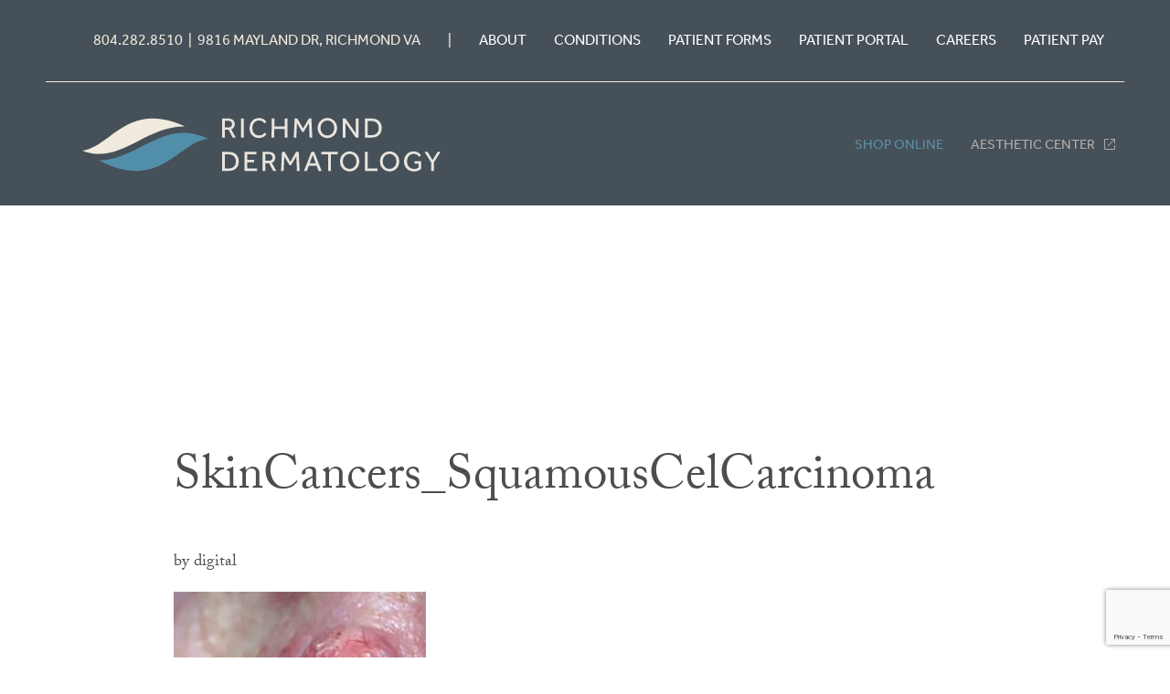

--- FILE ---
content_type: text/html; charset=UTF-8
request_url: https://www.richmonddermatology.com/condition/squamous-cell-carcinoma-2/skincancers_squamouscelcarcinoma-2/
body_size: 24777
content:
<!doctype html>

<!--[if lt IE 7]><html lang="en-US" class="no-js lt-ie9 lt-ie8 lt-ie7"><![endif]-->
<!--[if (IE 7)&!(IEMobile)]><html lang="en-US" class="no-js lt-ie9 lt-ie8"><![endif]-->
<!--[if (IE 8)&!(IEMobile)]><html lang="en-US" class="no-js lt-ie9"><![endif]-->
<!--[if gt IE 8]><!--> <html lang="en-US" class="no-js"><!--<![endif]-->

	<head>
		<!-- Google Tag Manager -->
		<script>(function(w,d,s,l,i){w[l]=w[l]||[];w[l].push({'gtm.start':
		new Date().getTime(),event:'gtm.js'});var f=d.getElementsByTagName(s)[0],
		j=d.createElement(s),dl=l!='dataLayer'?'&l='+l:'';j.async=true;j.src=
		'https://www.googletagmanager.com/gtm.js?id='+i+dl;f.parentNode.insertBefore(j,f);
		})(window,document,'script','dataLayer','GTM-N46FVWZ');</script>
		<!-- End Google Tag Manager -->
		<meta charset="utf-8">
		<meta http-equiv="X-UA-Compatible" content="IE=edge">

		<title>SkinCancers_SquamousCelCarcinoma - Richmond Dermatology</title>

		<meta name="HandheldFriendly" content="True">
		<meta name="MobileOptimized" content="320">
		<meta name="viewport" content="width=device-width, initial-scale=1"/>

		<link rel="apple-touch-icon" href="/sites/www.richmonddermatology.com/files/wp-content/themes/richmondderm/library/images/apple-touch-icon.png">
		<link rel="icon" href="/sites/www.richmonddermatology.com/files/wp-content/themes/richmondderm/favicon.png">
		<!--[if IE]>
			<link rel="shortcut icon" href="/sites/www.richmonddermatology.com/files/wp-content/themes/richmondderm/favicon.ico">
		<![endif]-->

		<meta name="msapplication-TileColor" content="#f01d4f">
		<meta name="msapplication-TileImage" content="/sites/www.richmonddermatology.com/files/wp-content/themes/richmondderm/library/images/win8-tile-icon.png">
        <meta name="theme-color" content="#121212">

		<link rel="pingback" href="https://www.richmonddermatology.com/xmlrpc.php">

		<link rel="stylesheet" href="https://use.typekit.net/wyb5mbg.css">

		<!-- Google Tag Manager -->
		<script>
			window.dataLayer = window.dataLayer || [];
			function gtag(){dataLayer.push(arguments);}
			gtag('js', new Date());gtag('config', 'UA-71953069-1');
		</script>

		<meta name='robots' content='index, follow, max-image-preview:large, max-snippet:-1, max-video-preview:-1' />

	<!-- This site is optimized with the Yoast SEO plugin v26.6 - https://yoast.com/wordpress/plugins/seo/ -->
	<link rel="canonical" href="https://www.richmonddermatology.com/condition/squamous-cell-carcinoma-2/skincancers_squamouscelcarcinoma-2/" />
	<meta property="og:locale" content="en_US" />
	<meta property="og:type" content="article" />
	<meta property="og:title" content="SkinCancers_SquamousCelCarcinoma - Richmond Dermatology" />
	<meta property="og:url" content="https://www.richmonddermatology.com/condition/squamous-cell-carcinoma-2/skincancers_squamouscelcarcinoma-2/" />
	<meta property="og:site_name" content="Richmond Dermatology" />
	<meta property="og:image" content="https://www.richmonddermatology.com/condition/squamous-cell-carcinoma-2/skincancers_squamouscelcarcinoma-2" />
	<meta property="og:image:width" content="350" />
	<meta property="og:image:height" content="380" />
	<meta property="og:image:type" content="image/jpeg" />
	<meta name="twitter:card" content="summary_large_image" />
	<script type="application/ld+json" class="yoast-schema-graph">{"@context":"https://schema.org","@graph":[{"@type":"WebPage","@id":"https://www.richmonddermatology.com/condition/squamous-cell-carcinoma-2/skincancers_squamouscelcarcinoma-2/","url":"https://www.richmonddermatology.com/condition/squamous-cell-carcinoma-2/skincancers_squamouscelcarcinoma-2/","name":"SkinCancers_SquamousCelCarcinoma - Richmond Dermatology","isPartOf":{"@id":"https://www.richmonddermatology.com/#website"},"primaryImageOfPage":{"@id":"https://www.richmonddermatology.com/condition/squamous-cell-carcinoma-2/skincancers_squamouscelcarcinoma-2/#primaryimage"},"image":{"@id":"https://www.richmonddermatology.com/condition/squamous-cell-carcinoma-2/skincancers_squamouscelcarcinoma-2/#primaryimage"},"thumbnailUrl":"https://www.richmonddermatology.com/wp-content/uploads/2020/01/SkinCancers_SquamousCelCarcinoma.jpg","datePublished":"2020-02-24T16:51:10+00:00","breadcrumb":{"@id":"https://www.richmonddermatology.com/condition/squamous-cell-carcinoma-2/skincancers_squamouscelcarcinoma-2/#breadcrumb"},"inLanguage":"en-US","potentialAction":[{"@type":"ReadAction","target":["https://www.richmonddermatology.com/condition/squamous-cell-carcinoma-2/skincancers_squamouscelcarcinoma-2/"]}]},{"@type":"ImageObject","inLanguage":"en-US","@id":"https://www.richmonddermatology.com/condition/squamous-cell-carcinoma-2/skincancers_squamouscelcarcinoma-2/#primaryimage","url":"https://www.richmonddermatology.com/wp-content/uploads/2020/01/SkinCancers_SquamousCelCarcinoma.jpg","contentUrl":"https://www.richmonddermatology.com/wp-content/uploads/2020/01/SkinCancers_SquamousCelCarcinoma.jpg","width":350,"height":380},{"@type":"BreadcrumbList","@id":"https://www.richmonddermatology.com/condition/squamous-cell-carcinoma-2/skincancers_squamouscelcarcinoma-2/#breadcrumb","itemListElement":[{"@type":"ListItem","position":1,"name":"Home","item":"https://www.richmonddermatology.com/"},{"@type":"ListItem","position":2,"name":"Squamous Cell Carcinoma","item":"https://www.richmonddermatology.com/condition/squamous-cell-carcinoma-2/"},{"@type":"ListItem","position":3,"name":"SkinCancers_SquamousCelCarcinoma"}]},{"@type":"WebSite","@id":"https://www.richmonddermatology.com/#website","url":"https://www.richmonddermatology.com/","name":"Richmond Dermatology","description":"","potentialAction":[{"@type":"SearchAction","target":{"@type":"EntryPoint","urlTemplate":"https://www.richmonddermatology.com/?s={search_term_string}"},"query-input":{"@type":"PropertyValueSpecification","valueRequired":true,"valueName":"search_term_string"}}],"inLanguage":"en-US"}]}</script>
	<!-- / Yoast SEO plugin. -->


<link rel='dns-prefetch' href='//www.google.com' />
<link rel="alternate" type="application/rss+xml" title="Richmond Dermatology &raquo; Feed" href="https://www.richmonddermatology.com/feed/" />
<link rel="alternate" type="application/rss+xml" title="Richmond Dermatology &raquo; Comments Feed" href="https://www.richmonddermatology.com/comments/feed/" />
<link rel="alternate" type="application/rss+xml" title="Richmond Dermatology &raquo; SkinCancers_SquamousCelCarcinoma Comments Feed" href="https://www.richmonddermatology.com/condition/squamous-cell-carcinoma-2/skincancers_squamouscelcarcinoma-2/feed/" />
<link rel="alternate" title="oEmbed (JSON)" type="application/json+oembed" href="https://www.richmonddermatology.com/wp-json/oembed/1.0/embed?url=https%3A%2F%2Fwww.richmonddermatology.com%2Fcondition%2Fsquamous-cell-carcinoma-2%2Fskincancers_squamouscelcarcinoma-2%2F" />
<link rel="alternate" title="oEmbed (XML)" type="text/xml+oembed" href="https://www.richmonddermatology.com/wp-json/oembed/1.0/embed?url=https%3A%2F%2Fwww.richmonddermatology.com%2Fcondition%2Fsquamous-cell-carcinoma-2%2Fskincancers_squamouscelcarcinoma-2%2F&#038;format=xml" />
<style id='wp-img-auto-sizes-contain-inline-css' type='text/css'>
img:is([sizes=auto i],[sizes^="auto," i]){contain-intrinsic-size:3000px 1500px}
/*# sourceURL=wp-img-auto-sizes-contain-inline-css */
</style>
<style id='wp-emoji-styles-inline-css' type='text/css'>

	img.wp-smiley, img.emoji {
		display: inline !important;
		border: none !important;
		box-shadow: none !important;
		height: 1em !important;
		width: 1em !important;
		margin: 0 0.07em !important;
		vertical-align: -0.1em !important;
		background: none !important;
		padding: 0 !important;
	}
/*# sourceURL=wp-emoji-styles-inline-css */
</style>
<style id='wp-block-library-inline-css' type='text/css'>
:root{--wp-block-synced-color:#7a00df;--wp-block-synced-color--rgb:122,0,223;--wp-bound-block-color:var(--wp-block-synced-color);--wp-editor-canvas-background:#ddd;--wp-admin-theme-color:#007cba;--wp-admin-theme-color--rgb:0,124,186;--wp-admin-theme-color-darker-10:#006ba1;--wp-admin-theme-color-darker-10--rgb:0,107,160.5;--wp-admin-theme-color-darker-20:#005a87;--wp-admin-theme-color-darker-20--rgb:0,90,135;--wp-admin-border-width-focus:2px}@media (min-resolution:192dpi){:root{--wp-admin-border-width-focus:1.5px}}.wp-element-button{cursor:pointer}:root .has-very-light-gray-background-color{background-color:#eee}:root .has-very-dark-gray-background-color{background-color:#313131}:root .has-very-light-gray-color{color:#eee}:root .has-very-dark-gray-color{color:#313131}:root .has-vivid-green-cyan-to-vivid-cyan-blue-gradient-background{background:linear-gradient(135deg,#00d084,#0693e3)}:root .has-purple-crush-gradient-background{background:linear-gradient(135deg,#34e2e4,#4721fb 50%,#ab1dfe)}:root .has-hazy-dawn-gradient-background{background:linear-gradient(135deg,#faaca8,#dad0ec)}:root .has-subdued-olive-gradient-background{background:linear-gradient(135deg,#fafae1,#67a671)}:root .has-atomic-cream-gradient-background{background:linear-gradient(135deg,#fdd79a,#004a59)}:root .has-nightshade-gradient-background{background:linear-gradient(135deg,#330968,#31cdcf)}:root .has-midnight-gradient-background{background:linear-gradient(135deg,#020381,#2874fc)}:root{--wp--preset--font-size--normal:16px;--wp--preset--font-size--huge:42px}.has-regular-font-size{font-size:1em}.has-larger-font-size{font-size:2.625em}.has-normal-font-size{font-size:var(--wp--preset--font-size--normal)}.has-huge-font-size{font-size:var(--wp--preset--font-size--huge)}.has-text-align-center{text-align:center}.has-text-align-left{text-align:left}.has-text-align-right{text-align:right}.has-fit-text{white-space:nowrap!important}#end-resizable-editor-section{display:none}.aligncenter{clear:both}.items-justified-left{justify-content:flex-start}.items-justified-center{justify-content:center}.items-justified-right{justify-content:flex-end}.items-justified-space-between{justify-content:space-between}.screen-reader-text{border:0;clip-path:inset(50%);height:1px;margin:-1px;overflow:hidden;padding:0;position:absolute;width:1px;word-wrap:normal!important}.screen-reader-text:focus{background-color:#ddd;clip-path:none;color:#444;display:block;font-size:1em;height:auto;left:5px;line-height:normal;padding:15px 23px 14px;text-decoration:none;top:5px;width:auto;z-index:100000}html :where(.has-border-color){border-style:solid}html :where([style*=border-top-color]){border-top-style:solid}html :where([style*=border-right-color]){border-right-style:solid}html :where([style*=border-bottom-color]){border-bottom-style:solid}html :where([style*=border-left-color]){border-left-style:solid}html :where([style*=border-width]){border-style:solid}html :where([style*=border-top-width]){border-top-style:solid}html :where([style*=border-right-width]){border-right-style:solid}html :where([style*=border-bottom-width]){border-bottom-style:solid}html :where([style*=border-left-width]){border-left-style:solid}html :where(img[class*=wp-image-]){height:auto;max-width:100%}:where(figure){margin:0 0 1em}html :where(.is-position-sticky){--wp-admin--admin-bar--position-offset:var(--wp-admin--admin-bar--height,0px)}@media screen and (max-width:600px){html :where(.is-position-sticky){--wp-admin--admin-bar--position-offset:0px}}

/*# sourceURL=wp-block-library-inline-css */
</style><style id='global-styles-inline-css' type='text/css'>
:root{--wp--preset--aspect-ratio--square: 1;--wp--preset--aspect-ratio--4-3: 4/3;--wp--preset--aspect-ratio--3-4: 3/4;--wp--preset--aspect-ratio--3-2: 3/2;--wp--preset--aspect-ratio--2-3: 2/3;--wp--preset--aspect-ratio--16-9: 16/9;--wp--preset--aspect-ratio--9-16: 9/16;--wp--preset--color--black: #000000;--wp--preset--color--cyan-bluish-gray: #abb8c3;--wp--preset--color--white: #ffffff;--wp--preset--color--pale-pink: #f78da7;--wp--preset--color--vivid-red: #cf2e2e;--wp--preset--color--luminous-vivid-orange: #ff6900;--wp--preset--color--luminous-vivid-amber: #fcb900;--wp--preset--color--light-green-cyan: #7bdcb5;--wp--preset--color--vivid-green-cyan: #00d084;--wp--preset--color--pale-cyan-blue: #8ed1fc;--wp--preset--color--vivid-cyan-blue: #0693e3;--wp--preset--color--vivid-purple: #9b51e0;--wp--preset--gradient--vivid-cyan-blue-to-vivid-purple: linear-gradient(135deg,rgb(6,147,227) 0%,rgb(155,81,224) 100%);--wp--preset--gradient--light-green-cyan-to-vivid-green-cyan: linear-gradient(135deg,rgb(122,220,180) 0%,rgb(0,208,130) 100%);--wp--preset--gradient--luminous-vivid-amber-to-luminous-vivid-orange: linear-gradient(135deg,rgb(252,185,0) 0%,rgb(255,105,0) 100%);--wp--preset--gradient--luminous-vivid-orange-to-vivid-red: linear-gradient(135deg,rgb(255,105,0) 0%,rgb(207,46,46) 100%);--wp--preset--gradient--very-light-gray-to-cyan-bluish-gray: linear-gradient(135deg,rgb(238,238,238) 0%,rgb(169,184,195) 100%);--wp--preset--gradient--cool-to-warm-spectrum: linear-gradient(135deg,rgb(74,234,220) 0%,rgb(151,120,209) 20%,rgb(207,42,186) 40%,rgb(238,44,130) 60%,rgb(251,105,98) 80%,rgb(254,248,76) 100%);--wp--preset--gradient--blush-light-purple: linear-gradient(135deg,rgb(255,206,236) 0%,rgb(152,150,240) 100%);--wp--preset--gradient--blush-bordeaux: linear-gradient(135deg,rgb(254,205,165) 0%,rgb(254,45,45) 50%,rgb(107,0,62) 100%);--wp--preset--gradient--luminous-dusk: linear-gradient(135deg,rgb(255,203,112) 0%,rgb(199,81,192) 50%,rgb(65,88,208) 100%);--wp--preset--gradient--pale-ocean: linear-gradient(135deg,rgb(255,245,203) 0%,rgb(182,227,212) 50%,rgb(51,167,181) 100%);--wp--preset--gradient--electric-grass: linear-gradient(135deg,rgb(202,248,128) 0%,rgb(113,206,126) 100%);--wp--preset--gradient--midnight: linear-gradient(135deg,rgb(2,3,129) 0%,rgb(40,116,252) 100%);--wp--preset--font-size--small: 13px;--wp--preset--font-size--medium: 20px;--wp--preset--font-size--large: 36px;--wp--preset--font-size--x-large: 42px;--wp--preset--spacing--20: 0.44rem;--wp--preset--spacing--30: 0.67rem;--wp--preset--spacing--40: 1rem;--wp--preset--spacing--50: 1.5rem;--wp--preset--spacing--60: 2.25rem;--wp--preset--spacing--70: 3.38rem;--wp--preset--spacing--80: 5.06rem;--wp--preset--shadow--natural: 6px 6px 9px rgba(0, 0, 0, 0.2);--wp--preset--shadow--deep: 12px 12px 50px rgba(0, 0, 0, 0.4);--wp--preset--shadow--sharp: 6px 6px 0px rgba(0, 0, 0, 0.2);--wp--preset--shadow--outlined: 6px 6px 0px -3px rgb(255, 255, 255), 6px 6px rgb(0, 0, 0);--wp--preset--shadow--crisp: 6px 6px 0px rgb(0, 0, 0);}:where(.is-layout-flex){gap: 0.5em;}:where(.is-layout-grid){gap: 0.5em;}body .is-layout-flex{display: flex;}.is-layout-flex{flex-wrap: wrap;align-items: center;}.is-layout-flex > :is(*, div){margin: 0;}body .is-layout-grid{display: grid;}.is-layout-grid > :is(*, div){margin: 0;}:where(.wp-block-columns.is-layout-flex){gap: 2em;}:where(.wp-block-columns.is-layout-grid){gap: 2em;}:where(.wp-block-post-template.is-layout-flex){gap: 1.25em;}:where(.wp-block-post-template.is-layout-grid){gap: 1.25em;}.has-black-color{color: var(--wp--preset--color--black) !important;}.has-cyan-bluish-gray-color{color: var(--wp--preset--color--cyan-bluish-gray) !important;}.has-white-color{color: var(--wp--preset--color--white) !important;}.has-pale-pink-color{color: var(--wp--preset--color--pale-pink) !important;}.has-vivid-red-color{color: var(--wp--preset--color--vivid-red) !important;}.has-luminous-vivid-orange-color{color: var(--wp--preset--color--luminous-vivid-orange) !important;}.has-luminous-vivid-amber-color{color: var(--wp--preset--color--luminous-vivid-amber) !important;}.has-light-green-cyan-color{color: var(--wp--preset--color--light-green-cyan) !important;}.has-vivid-green-cyan-color{color: var(--wp--preset--color--vivid-green-cyan) !important;}.has-pale-cyan-blue-color{color: var(--wp--preset--color--pale-cyan-blue) !important;}.has-vivid-cyan-blue-color{color: var(--wp--preset--color--vivid-cyan-blue) !important;}.has-vivid-purple-color{color: var(--wp--preset--color--vivid-purple) !important;}.has-black-background-color{background-color: var(--wp--preset--color--black) !important;}.has-cyan-bluish-gray-background-color{background-color: var(--wp--preset--color--cyan-bluish-gray) !important;}.has-white-background-color{background-color: var(--wp--preset--color--white) !important;}.has-pale-pink-background-color{background-color: var(--wp--preset--color--pale-pink) !important;}.has-vivid-red-background-color{background-color: var(--wp--preset--color--vivid-red) !important;}.has-luminous-vivid-orange-background-color{background-color: var(--wp--preset--color--luminous-vivid-orange) !important;}.has-luminous-vivid-amber-background-color{background-color: var(--wp--preset--color--luminous-vivid-amber) !important;}.has-light-green-cyan-background-color{background-color: var(--wp--preset--color--light-green-cyan) !important;}.has-vivid-green-cyan-background-color{background-color: var(--wp--preset--color--vivid-green-cyan) !important;}.has-pale-cyan-blue-background-color{background-color: var(--wp--preset--color--pale-cyan-blue) !important;}.has-vivid-cyan-blue-background-color{background-color: var(--wp--preset--color--vivid-cyan-blue) !important;}.has-vivid-purple-background-color{background-color: var(--wp--preset--color--vivid-purple) !important;}.has-black-border-color{border-color: var(--wp--preset--color--black) !important;}.has-cyan-bluish-gray-border-color{border-color: var(--wp--preset--color--cyan-bluish-gray) !important;}.has-white-border-color{border-color: var(--wp--preset--color--white) !important;}.has-pale-pink-border-color{border-color: var(--wp--preset--color--pale-pink) !important;}.has-vivid-red-border-color{border-color: var(--wp--preset--color--vivid-red) !important;}.has-luminous-vivid-orange-border-color{border-color: var(--wp--preset--color--luminous-vivid-orange) !important;}.has-luminous-vivid-amber-border-color{border-color: var(--wp--preset--color--luminous-vivid-amber) !important;}.has-light-green-cyan-border-color{border-color: var(--wp--preset--color--light-green-cyan) !important;}.has-vivid-green-cyan-border-color{border-color: var(--wp--preset--color--vivid-green-cyan) !important;}.has-pale-cyan-blue-border-color{border-color: var(--wp--preset--color--pale-cyan-blue) !important;}.has-vivid-cyan-blue-border-color{border-color: var(--wp--preset--color--vivid-cyan-blue) !important;}.has-vivid-purple-border-color{border-color: var(--wp--preset--color--vivid-purple) !important;}.has-vivid-cyan-blue-to-vivid-purple-gradient-background{background: var(--wp--preset--gradient--vivid-cyan-blue-to-vivid-purple) !important;}.has-light-green-cyan-to-vivid-green-cyan-gradient-background{background: var(--wp--preset--gradient--light-green-cyan-to-vivid-green-cyan) !important;}.has-luminous-vivid-amber-to-luminous-vivid-orange-gradient-background{background: var(--wp--preset--gradient--luminous-vivid-amber-to-luminous-vivid-orange) !important;}.has-luminous-vivid-orange-to-vivid-red-gradient-background{background: var(--wp--preset--gradient--luminous-vivid-orange-to-vivid-red) !important;}.has-very-light-gray-to-cyan-bluish-gray-gradient-background{background: var(--wp--preset--gradient--very-light-gray-to-cyan-bluish-gray) !important;}.has-cool-to-warm-spectrum-gradient-background{background: var(--wp--preset--gradient--cool-to-warm-spectrum) !important;}.has-blush-light-purple-gradient-background{background: var(--wp--preset--gradient--blush-light-purple) !important;}.has-blush-bordeaux-gradient-background{background: var(--wp--preset--gradient--blush-bordeaux) !important;}.has-luminous-dusk-gradient-background{background: var(--wp--preset--gradient--luminous-dusk) !important;}.has-pale-ocean-gradient-background{background: var(--wp--preset--gradient--pale-ocean) !important;}.has-electric-grass-gradient-background{background: var(--wp--preset--gradient--electric-grass) !important;}.has-midnight-gradient-background{background: var(--wp--preset--gradient--midnight) !important;}.has-small-font-size{font-size: var(--wp--preset--font-size--small) !important;}.has-medium-font-size{font-size: var(--wp--preset--font-size--medium) !important;}.has-large-font-size{font-size: var(--wp--preset--font-size--large) !important;}.has-x-large-font-size{font-size: var(--wp--preset--font-size--x-large) !important;}
/*# sourceURL=global-styles-inline-css */
</style>

<style id='classic-theme-styles-inline-css' type='text/css'>
/*! This file is auto-generated */
.wp-block-button__link{color:#fff;background-color:#32373c;border-radius:9999px;box-shadow:none;text-decoration:none;padding:calc(.667em + 2px) calc(1.333em + 2px);font-size:1.125em}.wp-block-file__button{background:#32373c;color:#fff;text-decoration:none}
/*# sourceURL=/wp-includes/css/classic-themes.min.css */
</style>
<link rel='stylesheet' id='theme-style-css' href='https://www.richmonddermatology.com/wp-content/themes/richmondderm/assets/css/style.css' type='text/css' media='all' />
<link rel='stylesheet' id='main-stylesheet-css' href='https://www.richmonddermatology.com/wp-content/themes/richmondderm/assets/css/style.css' type='text/css' media='all' />
<script type="text/javascript" src="https://www.richmonddermatology.com/wp-content/themes/richmondderm/assets/js/libs/modernizr.custom.min.js" id="bones-modernizr-js"></script>
<script type="text/javascript" src="https://www.richmonddermatology.com/wp-includes/js/jquery/jquery.min.js" id="jquery-core-js"></script>
<script type="text/javascript" src="https://www.richmonddermatology.com/wp-includes/js/jquery/jquery-migrate.min.js" id="jquery-migrate-js"></script>
<link rel="https://api.w.org/" href="https://www.richmonddermatology.com/wp-json/" /><link rel="alternate" title="JSON" type="application/json" href="https://www.richmonddermatology.com/wp-json/wp/v2/media/447" /><link rel='shortlink' href='https://www.richmonddermatology.com/?p=447' />
		<style type="text/css" id="wp-custom-css">
			footer .socialMedia li a.facebook {
  background: #4267B2;
}
footer .socialMedia li a.insta {
  background: #DD2A7B;
}
footer .socialMedia li a.youtube {
  background: #FF0000;
}
footer .socialMedia li a:hover {
	background:#F1EADF;
}


header nav#primary ul li#menu-item-1007 a {
	color:#b2adaa
}
#menu-item-1007 > a:after {
	content: "";
    background: url(/wp-content/themes/richmondderm/assets/images/svg/link.svg) 0 0 no-repeat;
    display: inline-block;
    margin-left: 10px;
    width: 12px;
    height: 12px;
    line-height: 1;
    vertical-align: middle;
    background-size: contain;
    margin-bottom: 2px;
	filter:brightness(1.3)
}

header nav#primary ul li a {
	font-size:0.95rem
}

@media (max-width:767px) {
header {
	z-index:1000;
}
}


	

footer .location-wrap:not(:last-child) {
	border-bottom:1px solid #fff;
}
footer .location-title {
	font-family: "Effra", "Helvetica Neue", Helvetica, Arial, sans-serif;
	text-transform:uppercase;
	margin-bottom:10px;
	font-weight:600;
}

footer .location-wrap:first-child .location-title {
	margin-top:0
}

footer .map-link {
	font-family: "Effra", "Helvetica Neue", Helvetica, Arial, sans-serif;
	font-size:0.95rem;
	text-transform:uppercase;
	font-weight:500;
	text-decoration:none;
}

footer ul.hours {
	float:none;
}

footer .hours + hr {
	display:block;
	clear:left;
	float:none;
}

footer a:visited {
	color:#5A8FA9
}

@media (min-width:600px) {
	
	footer .location-details {
	   display:flex;
}
	footer ul.hours:first-child {
		min-width:30%;
		max-width:30%;
		margin-right:15px;
	}
  footer ul.hours:nth-child(2) {
	  min-width:35%;
		 max-width:35%;
		margin-right:30px;
  }
	footer ul.hours:nth-child(3) {
	  min-width:30%;
		max-width:30%;
		margin-right:0;
  }
	
	  footer ul.hours:first-child, 
	footer ul.hours:nth-child(2) {
	  margin-top:0;
  }
	
	  footer ul.hours:nth-child(odd) {
	  clear:none;
  }
	
	
}

@media (min-width:1025px) {
	
  footer .col:first-child {
	  width:62%;
  }

	footer .col:nth-child(2) {
		left:0;
		padding-left:2%;
		width:38%
	}
	
		footer .scroll {
		left:0;
		float:right;
	}
	
}


@media (min-width:1600px) {
		footer .scroll {
		left:10%;
	}

}




		</style>
		
	</head>

	<body class="attachment wp-singular attachment-template-default single single-attachment postid-447 attachmentid-447 attachment-jpeg wp-theme-richmondderm" itemscope itemtype="http://schema.org/WebPage">
	<!-- Google Tag Manager (noscript) -->
	<noscript><iframe src="https://www.googletagmanager.com/ns.html?id=GTM-N46FVWZ"
	height="0" width="0" style="display:none;visibility:hidden"></iframe></noscript>
	<!-- End Google Tag Manager (noscript) -->
		<a id="top"></a>
		<div id="overlay"></div>
	<header>
				<style type="text/css">
			#covid{
				text-align:center;
				background:;
				transition:max-height .7s;
				/* max-height: 100px; */
				overflow: hidden;
			}
			#covid a{
				text-decoration:underline;
				margin-top: 15px;
				margin-bottom:15px;
				display:block;
			}
			#covid.closed{
				max-height:0;
			}
		</style>
		<div id="covid"></div>
				<div class="wrapper">
			<nav id="secondary">
				<ul>
					<ul id="menu-top-nav" class="menu"><li id="menu-item-693" class="menu-item menu-item-type-gs_sim menu-item-object-gs_sim menu-item-693"><p>804.282.8510  |  9816 Mayland Dr, Richmond VA</p></li>
<li id="menu-item-694" class="menu-item menu-item-type-gs_sim menu-item-object-gs_sim menu-item-694"><p>|</p></li>
<li id="menu-item-704" class="menu-item menu-item-type-post_type menu-item-object-page menu-item-704"><a href="https://www.richmonddermatology.com/about/">About</a></li>
<li id="menu-item-706" class="menu-item menu-item-type-post_type menu-item-object-page menu-item-706"><a href="https://www.richmonddermatology.com/services/">Conditions</a></li>
<li id="menu-item-703" class="menu-item menu-item-type-post_type menu-item-object-page menu-item-703"><a href="https://www.richmonddermatology.com/patient-resources/">Patient Forms</a></li>
<li id="menu-item-697" class="menu-item menu-item-type-custom menu-item-object-custom menu-item-697"><a target="_blank" href="https://richmond.ema.md/ema/PatientLogin.action">Patient Portal</a></li>
<li id="menu-item-870" class="menu-item menu-item-type-custom menu-item-object-custom menu-item-870"><a href="https://www.richmonddermatology.com/careers/">Careers</a></li>
<li id="menu-item-915" class="menu-item menu-item-type-custom menu-item-object-custom menu-item-915"><a target="_blank" href="https://richmond.ema.md/ema/pay/online">Patient Pay</a></li>
</ul>					
				</ul>
			</nav>
			<div id="logo">
				<a href="https://www.richmonddermatology.com"><svg xmlns="http://www.w3.org/2000/svg" viewBox="0 0 372 96"><defs><style>.cls-1{fill:#a8c6d4;}.cls-2{fill:#518eaa;}.cls-3{fill:#e8e4de;}</style></defs><title>Artboard 30</title><g id="Design"><path class="cls-1" d="M85.78,24.51C70.27,25.37,59.44,33.19,49,40.75c-7.9,5.71-15.5,11.18-24.19,12.52,19,7.4,34.46-.48,50.64-8.72,12.57-6.4,26.13-13.31,42-12.85-10.11-4.55-20.57-7.8-31.66-7.19"/><path class="cls-2" d="M78,49.7C66,55.83,53.77,62.07,40,62.07h-.46c11.57,5.67,23.58,10.14,36.41,9.43,15.51-.86,26.34-8.68,36.82-16.24,8.15-5.88,16-11.51,25-12.63C114.08,31.36,96.5,40.3,78,49.7"/><path class="cls-3" d="M150.59,24.44h5.47a7.53,7.53,0,0,1,2.78.45A5.41,5.41,0,0,1,160.68,26a4.39,4.39,0,0,1,1,1.61,5.5,5.5,0,0,1,.32,1.82,5.41,5.41,0,0,1-.78,2.91,4.57,4.57,0,0,1-2.39,1.87l4,7.33H160.1l-3.68-7H153v7h-2.39Zm5.68,8a3.3,3.3,0,0,0,2.43-.8,2.85,2.85,0,0,0,.81-2.13,2.8,2.8,0,0,0-.88-2.2,3.48,3.48,0,0,0-2.41-.78H153v5.91Z"/><path class="cls-3" d="M167.65,24.44h2.47V41.58h-2.47Z"/><path class="cls-3" d="M190.48,38.57a6,6,0,0,1-.88,1.06,7.79,7.79,0,0,1-1.44,1.11,8.35,8.35,0,0,1-1.95.89,7.86,7.86,0,0,1-2.44.36,8.66,8.66,0,0,1-3.47-.67,7.77,7.77,0,0,1-2.7-1.86,8.62,8.62,0,0,1-1.76-2.83,10.26,10.26,0,0,1,0-7.08,9.18,9.18,0,0,1,1.76-2.88,8.15,8.15,0,0,1,2.71-1.94,8.56,8.56,0,0,1,3.51-.7,8.33,8.33,0,0,1,2.44.33,7.82,7.82,0,0,1,1.89.84,7.07,7.07,0,0,1,1.39,1.09,8.13,8.13,0,0,1,.94,1.13l-1.75,1.49A10.77,10.77,0,0,0,188,28a4.79,4.79,0,0,0-1-.86,5.71,5.71,0,0,0-1.36-.65,5.65,5.65,0,0,0-1.77-.25,5.78,5.78,0,0,0-2.54.54,5.69,5.69,0,0,0-1.9,1.46,6.48,6.48,0,0,0-1.19,2.16,8.08,8.08,0,0,0-.41,2.62,7.93,7.93,0,0,0,.42,2.61,6.39,6.39,0,0,0,1.2,2.12,5.35,5.35,0,0,0,1.87,1.41,5.69,5.69,0,0,0,2.47.52,5.91,5.91,0,0,0,2-.3,5.45,5.45,0,0,0,1.41-.7,5.39,5.39,0,0,0,1-.84l.63-.71Z"/><path class="cls-3" d="M195.18,24.44h2.47v7.17H207V24.44h2.46V41.58H207V33.82h-9.38v7.76h-2.47Z"/><path class="cls-3" d="M215.92,24.44h2.37l5.21,8.92,5.22-8.92H231l.8,17.14h-2.42l-.56-13.16L224,36.52h-1.24l-4.75-8-.59,13.06h-2.32Z"/><path class="cls-3" d="M245.37,42a8.4,8.4,0,0,1-3.44-.71,8.73,8.73,0,0,1-2.78-1.93,9.09,9.09,0,0,1-1.85-2.86,9.38,9.38,0,0,1-.66-3.52,9.09,9.09,0,0,1,2.5-6.37,8.64,8.64,0,0,1,2.78-1.92,8.76,8.76,0,0,1,6.91,0,8.79,8.79,0,0,1,2.79,1.92A9.11,9.11,0,0,1,254.14,33a9.19,9.19,0,0,1-.67,3.52,8.92,8.92,0,0,1-1.85,2.86,8.66,8.66,0,0,1-2.79,1.93A8.5,8.5,0,0,1,245.37,42Zm0-2.32a5.9,5.9,0,0,0,2.56-.54,5.78,5.78,0,0,0,1.95-1.46,6.57,6.57,0,0,0,1.25-2.15,7.6,7.6,0,0,0,.44-2.58,7.69,7.69,0,0,0-.44-2.61,6.67,6.67,0,0,0-1.25-2.15,5.76,5.76,0,0,0-1.95-1.45,6,6,0,0,0-2.56-.52,5.75,5.75,0,0,0-4.48,2,6.67,6.67,0,0,0-1.25,2.15,7.68,7.68,0,0,0-.43,2.61,7.59,7.59,0,0,0,.43,2.58,6.57,6.57,0,0,0,1.25,2.15,6,6,0,0,0,1.94,1.46A5.81,5.81,0,0,0,245.37,39.7Z"/><path class="cls-3" d="M259.2,24.44h2.49l9.36,13.39V24.44h2.42V41.58H271l-9.38-13.42V41.58H259.2Z"/><path class="cls-3" d="M279.22,24.44H285a13,13,0,0,1,3.74.5,7.82,7.82,0,0,1,2.95,1.57,7.22,7.22,0,0,1,1.92,2.68,9.64,9.64,0,0,1,.7,3.86,9.28,9.28,0,0,1-.7,3.76,7.27,7.27,0,0,1-1.92,2.67,8,8,0,0,1-3,1.59,13.18,13.18,0,0,1-3.75.51h-5.71Zm5.66,14.93a7.33,7.33,0,0,0,5-1.58,6,6,0,0,0,1.78-4.69,6.32,6.32,0,0,0-1.72-4.79,7.13,7.13,0,0,0-5.14-1.66h-3.11V39.37Z"/><path class="cls-3" d="M150.59,54.42h5.73a13.42,13.42,0,0,1,3.74.5A7.85,7.85,0,0,1,163,56.49a7.17,7.17,0,0,1,1.93,2.69,9.74,9.74,0,0,1,.69,3.85,9.54,9.54,0,0,1-.69,3.77A7.18,7.18,0,0,1,163,69.47a7.83,7.83,0,0,1-2.95,1.58,13.18,13.18,0,0,1-3.75.51h-5.71Zm5.65,14.93a7.25,7.25,0,0,0,5-1.58A5.94,5.94,0,0,0,163,63.08a6.36,6.36,0,0,0-1.72-4.79,7.13,7.13,0,0,0-5.14-1.66h-3.11V69.35Z"/><path class="cls-3" d="M170.69,54.42h10.79V56.6h-8.32v5h6.27V63.8h-6.27v5.55h8.94v2.21H170.69Z"/><path class="cls-3" d="M187.11,54.42h5.47a7.53,7.53,0,0,1,2.78.45A5.42,5.42,0,0,1,197.2,56a4.35,4.35,0,0,1,1,1.6,5.67,5.67,0,0,1-.45,4.73,4.63,4.63,0,0,1-2.39,1.88l4,7.32h-2.78l-3.68-7H189.5v7h-2.39Zm5.68,8a3.34,3.34,0,0,0,2.43-.79,2.85,2.85,0,0,0,.81-2.13,2.77,2.77,0,0,0-.88-2.2,3.48,3.48,0,0,0-2.41-.79H189.5v5.91Z"/><path class="cls-3" d="M204.48,54.42h2.37l5.22,8.92,5.21-8.92h2.32l.79,17.14H218l-.57-13.16-4.83,8.1h-1.23l-4.76-8L206,71.56h-2.31Z"/><path class="cls-3" d="M231,54.42h2.52l6.71,17.14h-2.75l-1.78-4.78h-7l-1.77,4.78h-2.6Zm4,10.28-2.78-7.53-2.8,7.53Z"/><path class="cls-3" d="M246.17,56.58H240V54.42h14.72v2.16h-6.11v15h-2.47Z"/><path class="cls-3" d="M265.42,72a8.4,8.4,0,0,1-3.44-.71,8.75,8.75,0,0,1-2.78-1.92,9,9,0,0,1-1.85-2.87,9.56,9.56,0,0,1,0-7,9,9,0,0,1,1.84-2.85,8.71,8.71,0,0,1,9.69-1.93,8.66,8.66,0,0,1,2.79,1.93,9,9,0,0,1,1.85,2.85,9.69,9.69,0,0,1,0,7,9.14,9.14,0,0,1-1.85,2.87,8.79,8.79,0,0,1-2.79,1.92A8.53,8.53,0,0,1,265.42,72Zm0-2.31a5.82,5.82,0,0,0,4.51-2,6.52,6.52,0,0,0,1.25-2.14,8.08,8.08,0,0,0,0-5.2,6.63,6.63,0,0,0-1.25-2.14A5.72,5.72,0,0,0,268,56.75a6.11,6.11,0,0,0-2.56-.53,6,6,0,0,0-2.54.53,5.68,5.68,0,0,0-1.94,1.45,6.63,6.63,0,0,0-1.25,2.14,7.9,7.9,0,0,0,0,5.2,6.52,6.52,0,0,0,1.25,2.14,5.87,5.87,0,0,0,1.94,1.47A5.81,5.81,0,0,0,265.42,69.69Z"/><path class="cls-3" d="M279.14,54.42h2.47v15h8.92v2.18H279.14Z"/><path class="cls-3" d="M301.4,72a8.4,8.4,0,0,1-3.44-.71,8.75,8.75,0,0,1-2.78-1.92,9,9,0,0,1-1.85-2.87,9.56,9.56,0,0,1,0-7,9,9,0,0,1,1.84-2.85,8.47,8.47,0,0,1,2.77-1.93,8.79,8.79,0,0,1,6.92,0,8.66,8.66,0,0,1,2.79,1.93,9,9,0,0,1,1.85,2.85,9.56,9.56,0,0,1,0,7,9.14,9.14,0,0,1-1.85,2.87,8.79,8.79,0,0,1-2.79,1.92A8.53,8.53,0,0,1,301.4,72Zm0-2.31a5.82,5.82,0,0,0,4.51-2,6.52,6.52,0,0,0,1.25-2.14,8.08,8.08,0,0,0,0-5.2,6.63,6.63,0,0,0-1.25-2.14,5.72,5.72,0,0,0-2-1.45,6.07,6.07,0,0,0-2.56-.53,6,6,0,0,0-2.54.53,5.68,5.68,0,0,0-1.94,1.45,6.63,6.63,0,0,0-1.25,2.14,7.9,7.9,0,0,0,0,5.2,6.52,6.52,0,0,0,1.25,2.14,5.87,5.87,0,0,0,1.94,1.47A5.81,5.81,0,0,0,301.4,69.69Z"/><path class="cls-3" d="M323.89,62.85h6v6.84a10.4,10.4,0,0,1-1.11.85,8.39,8.39,0,0,1-1.47.73,11.39,11.39,0,0,1-1.86.51,12.59,12.59,0,0,1-2.32.19,9.08,9.08,0,0,1-3.61-.68,8.28,8.28,0,0,1-2.75-1.87A8.11,8.11,0,0,1,315,66.59a10,10,0,0,1-.61-3.56,9.77,9.77,0,0,1,.63-3.52,8.91,8.91,0,0,1,1.76-2.87A8.34,8.34,0,0,1,323,54a8.69,8.69,0,0,1,2.44.32,7.81,7.81,0,0,1,1.89.82,7.1,7.1,0,0,1,1.38,1.1,11.18,11.18,0,0,1,.95,1.13L328,58.87a10.66,10.66,0,0,0-.74-.92,6.26,6.26,0,0,0-1-.86,6.48,6.48,0,0,0-1.35-.64,5.49,5.49,0,0,0-1.74-.26,5.81,5.81,0,0,0-2.54.54,5.69,5.69,0,0,0-1.92,1.47,6.63,6.63,0,0,0-1.2,2.17,8.29,8.29,0,0,0,0,5.36,6.24,6.24,0,0,0,1.3,2.12,6,6,0,0,0,4.46,1.89,8.11,8.11,0,0,0,2.53-.34,5.6,5.6,0,0,0,1.79-.92V65h-3.65Z"/><path class="cls-3" d="M338.8,63.9l-5.91-9.48h2.74l4.48,7.33,4.47-7.33h2.65l-5.94,9.48v7.66H338.8Z"/></g></svg></a>
			</div>
			<a href="#" class="mobileMenu"></a>
			<div class="navigation">
				<nav id="secondaryMobile">
					<ul>
						<ul id="menu-top-nav-1" class="menu"><li class="menu-item menu-item-type-gs_sim menu-item-object-gs_sim menu-item-693"><p>804.282.8510  |  9816 Mayland Dr, Richmond VA</p></li>
<li class="menu-item menu-item-type-gs_sim menu-item-object-gs_sim menu-item-694"><p>|</p></li>
<li class="menu-item menu-item-type-post_type menu-item-object-page menu-item-704"><a href="https://www.richmonddermatology.com/about/">About</a></li>
<li class="menu-item menu-item-type-post_type menu-item-object-page menu-item-706"><a href="https://www.richmonddermatology.com/services/">Conditions</a></li>
<li class="menu-item menu-item-type-post_type menu-item-object-page menu-item-703"><a href="https://www.richmonddermatology.com/patient-resources/">Patient Forms</a></li>
<li class="menu-item menu-item-type-custom menu-item-object-custom menu-item-697"><a target="_blank" href="https://richmond.ema.md/ema/PatientLogin.action">Patient Portal</a></li>
<li class="menu-item menu-item-type-custom menu-item-object-custom menu-item-870"><a href="https://www.richmonddermatology.com/careers/">Careers</a></li>
<li class="menu-item menu-item-type-custom menu-item-object-custom menu-item-915"><a target="_blank" href="https://richmond.ema.md/ema/pay/online">Patient Pay</a></li>
</ul>					</ul>
				</nav>
				<nav id="primary">
					<ul id="menu-main-nav" class="menu"><li id="menu-item-700" class="menu-item menu-item-type-custom menu-item-object-custom menu-item-700"><a href="https://aestheticcenterofrichmonddermatology.com/shop">Shop Online</a></li>
<li id="menu-item-1007" class="menu-item menu-item-type-custom menu-item-object-custom menu-item-1007"><a target="_blank" href="https://www.aestheticcenterofrichmonddermatology.com/">Aesthetic Center</a></li>
</ul>				</nav>
			</div>
		</div>
	</header>
			<div id="content">

				<div id="inner-content" class="wrap cf">

					<main id="main" class="m-all t-2of3 d-5of7 cf" role="main" itemscope itemprop="mainContentOfPage" itemtype="http://schema.org/Blog">

						
							<section>
								<article class="wrapper">
																		<h2>SkinCancers_SquamousCelCarcinoma</h2>
									<p class="author">by digital</p>
									<p class="attachment"><a href='https://www.richmonddermatology.com/wp-content/uploads/2020/01/SkinCancers_SquamousCelCarcinoma.jpg'><img fetchpriority="high" decoding="async" width="276" height="300" src="https://www.richmonddermatology.com/wp-content/uploads/2020/01/SkinCancers_SquamousCelCarcinoma-276x300.jpg" class="attachment-medium size-medium" alt="" srcset="https://www.richmonddermatology.com/wp-content/uploads/2020/01/SkinCancers_SquamousCelCarcinoma-276x300.jpg 276w, https://www.richmonddermatology.com/wp-content/uploads/2020/01/SkinCancers_SquamousCelCarcinoma.jpg 350w" sizes="(max-width: 276px) 100vw, 276px" /></a></p>
									<p class="bio"></p>
								</article>
							</section>

						
						
					</main>

				</div>

			</div>

			<footer class="footer" role="contentinfo" itemscope itemtype="http://schema.org/WPFooter">
				<div class="wrapper">
					<div class="col">



		     
	    <div class="location-wrap">
		<h4 class="location-title">Richmond Dermatology</h4>
		<div class="location-details">
		
					<ul class="hours">
				<li><h4>Address</h4></li>
				<li>9816 Mayland Dr.<br />
Richmond, VA 23233</li>
				<li><a target="_blank" class="map-link" href="https://www.google.com/maps/place/9816 Mayland Dr. 
Richmond, VA 23233">Open in Google Maps</a></li>
			</ul>
				
				<ul class="hours">
			<li><h4>Hours</h4></li>
				<li>
			<table width="100%">
				<tr>
					<td width="40%">Mon-Thur</td>
					<td width="60%">7:30am-4:00pm</td>
				</tr>
			</table>
		</li>
				<li>
			<table width="100%">
				<tr>
					<td width="40%">Fri</td>
					<td width="60%">7:30am-3:30pm</td>
				</tr>
			</table>
		</li>
				<li>
			<table width="100%">
				<tr>
					<td width="40%"></td>
					<td width="60%"></td>
				</tr>
			</table>
		</li>
		</ul>
				<ul class="hours">
			<li><h4>Phone</h4></li>
				<li>
			<li class="phone"><span>Office</span> 804.282.8510</li>
		</li>
				<li>
			<li class="phone"><span>Fax</span> 804.285.5750</li>
		</li>
		</ul>		</div>
		</div>

		     
	    <div class="location-wrap">
		<h4 class="location-title">Aesthetic Center of Richmond Dermatology</h4>
		<div class="location-details">
		
					<ul class="hours">
				<li><h4>Address</h4></li>
				<li>3960 Stillman Pkwy <br />
Glen Allen, VA 23060</li>
				<li><a target="_blank" class="map-link" href="https://www.google.com/maps/place/3960 Stillman Pkwy  
Glen Allen, VA 23060">Open in Google Maps</a></li>
			</ul>
				
				<ul class="hours">
			<li><h4>Hours</h4></li>
				<li>
			<table width="100%">
				<tr>
					<td width="40%">Mon-Thu</td>
					<td width="60%">8am-4:30pm</td>
				</tr>
			</table>
		</li>
				<li>
			<table width="100%">
				<tr>
					<td width="40%">Fri</td>
					<td width="60%">8am-4:30pm</td>
				</tr>
			</table>
		</li>
		</ul>
				<ul class="hours">
			<li><h4>Phone</h4></li>
				<li>
			<li class="phone"><span>Office</span> 804.285.2320</li>
		</li>
		</ul>		</div>
		</div>

		     
	    <div class="location-wrap">
		<h4 class="location-title">Mohs Center of Richmond Dermatology</h4>
		<div class="location-details">
		
					<ul class="hours">
				<li><h4>Address</h4></li>
				<li>3829 Gaskins Rd.<br />
Richmond, VA 23233</li>
				<li><a target="_blank" class="map-link" href="https://www.google.com/maps/place/3829 Gaskins Rd. 
Richmond, VA 23233">Open in Google Maps</a></li>
			</ul>
				
				<ul class="hours">
			<li><h4>Hours</h4></li>
				<li>
			<table width="100%">
				<tr>
					<td width="40%">Mon - Fri</td>
					<td width="60%">7:30am - 4:30pm</td>
				</tr>
			</table>
		</li>
		</ul>
				<ul class="hours">
			<li><h4>Phone</h4></li>
				<li>
			<li class="phone"><span>Office</span> 804.538.1033</li>
		</li>
				<li>
			<li class="phone"><span>Fax</span> 866.274.0799 </li>
		</li>
		</ul>		</div>
		</div>

	


		

	
</div>					<div class="col">
						<p><?xml version="1.0" encoding="UTF-8"?>
<svg id="Layer_1" xmlns="http://www.w3.org/2000/svg" xmlns:xlink="http://www.w3.org/1999/xlink" version="1.1" viewBox="0 0 353 353">
  <!-- Generator: Adobe Illustrator 29.1.0, SVG Export Plug-In . SVG Version: 2.1.0 Build 142)  -->
  <defs>
    <style>
      .st0 {
        fill: none;
      }

      .st1 {
        isolation: isolate;
      }

      .st2 {
        fill: #f1eadf;
      }

      .st3 {
        clip-path: url(#clippath);
      }
    </style>
    <clipPath id="clippath">
      <rect class="st0" x="0" y="1" width="352" height="352"/>
    </clipPath>
  </defs>
  <g id="Layer_11" data-name="Layer_1">
    <g>
      <g class="st3">
        <path class="st2" d="M130.3,437.2l-82.4-61c-4.7,9.3-8.5,16.7-11.2,21.8-2.3,4.4-3.8,7.3-3.9,7.6l-.2.5-.5-.2-11.6-5.9.3-.5c.1-.2,1.5-2.8,3.5-6.8,2.8-5.5,7.1-14,12.6-24.7l-116.8-86.3,8-10.8.4.3,114.5,84.8c.9-1.8,1.9-3.7,2.8-5.6l-105.8-78.2,8-10.8.4.3,103.6,76.6c18.6-36.4,42.8-83.4,59.5-115.8-9.6-5.7-15.4-6.1-21.6-4.7-2.5.6-5.8,1.5-10.2,2.9-5.3,1.7-10,3.1-13,3.1h-19c-.4,1.4-.9,2.6-1.6,3.8-1.5,2.9-5.8,12.4-10.3,22.5l-1.5,3.4c-7.6,17-11,24.7-12.1,26.3-5.2,7.3-10.4,11.4-15.5,12.2h-.3c-1.5.2-2.9.4-4.4.4-4.9,0-9.4-1.9-16.6-6.9l-.4-.3,3.9-5.5.4.3c8.9,6.2,11.6,6.1,16.4,5.3,3.2-.5,7.3-4,11.1-9.4,1.1-1.7,9-19.4,11.6-25.2,3.6-8.1,9.9-22.3,12-26.3,3.1-5.7,1.7-11.3-.2-17.1-1.3-3.7-6.1-8.4-14.1-13.5-2.5-1.6-7.7-1.2-13.3,3.4-6.4,5.3-30.2,26.6-30.4,26.8l-.4.4-.3-.4-4.2-4.6.4-.3c.3-.2,2.4-2.1,5.2-4.7,7.3-6.5,20.8-18.5,25.5-22.2,7.3-5.9,15.6-7.3,21.2-3.7,2.1,1.4,4.9,3.2,7.6,5.4,2.5-2.5,6.9-7,11.7-11.8,8.8-8.9,18.7-19,21.1-21.2s4.1-10,4.5-14.6l4.8-24.1c-22.4-3.4-88.2-13.3-120-18.1-8.8-1.3-14.7-2.2-15.7-2.4h-.5c0,0,2.1-13.4,2.1-13.4h.5c1.3.3,131.4,20,142.1,20.8,10.7,1.3,36.4,15,44.1,19.1l23,11.8c1.8-3.4,3.5-6.6,5.1-9.6,1.9-3.6,3.7-7,5.4-10.1,17.9-33.4,35-54.1,55.3-67.2,19.2-12.4,42-18.6,76.2-20.9-8.3-38-16.8-77.7-17.9-85.3-1.8-13.6-3.6-54.3-4.3-71.1v-1.5c-.1,0,13.3-.5,13.3-.5v.5c0,.4,2.1,55.2,4.2,70.9,1,7.2,9.8,47.6,18.2,86.4,4.4-.1,8.8-.2,13.5-.3,63-.8,122.5-3.6,152.4-5.2,1.4-.1,2.1-.1,2.2-.1h.5l.8,13.3h-.5c-1.4.3-77,4.4-155.3,5.5-3.8,0-7.3.2-10.8.3,2.3,10.1,4.5,20.2,6.6,29.9,1.5,6.8,3,13.4,4.3,19.7.5,2.3,1,4.6,1.5,6.9.6,2.8,1.2,5.5,1.8,8.1,2.3-.2,4.7-.4,7.4-.6,11.4-.7,14,.9,17.9,5.4.9,1,1.8,2,3.1,3.2l.8.8c5.7,5.1,8.5,7.6,15.6,7.3,9.8-.7,94.8-4.3,95.1-4.3h.5l.3,7.5h-.5c-.4.1-14.3.8-37.1,1.8-24.8,1.1-53,2.4-58,2.6-10.4.6-15.3-3.8-21.4-9.4l-.6-.6c-1.5-1.4-2.6-2.6-3.5-3.6-2.4-2.8-2.9-3.3-11.8-2.8-2.2,0-4.2.3-6.2.4,1.1,5.2,2.2,10,3.1,14.2,1.8,8.3,3.1,14.3,3.6,16.7,3.9,19.9-2.8,36.1-7.2,44-2.7,5.1-10.5,17.9-17,28.5l189.9,97.2-6.2,12-.4-.2-190.4-97.4c-5.8,9.3-10.6,16.8-12.6,19.5-4.6,6.4-15.4,12.6-23.3,17.1h0c-3.4,1.9-6.3,3.7-7.9,4.8-1.3,1.3-6.3,7.8-13.7,17.9,4,2.8,9.2,6.5,14.4,10.2l4.7,3.3c14.5,10.2,27,19.1,29.4,21.1,5.4,4.4,16.7,16,24.5,31.2,5.9,11.4,13.8,29.1,18,38.6.2.4.3.6.3.6l.2.5-.5.2-6.5,2.8-.2-.5c-.3-.7-10.8-24.7-18.1-38.7-7.4-14.5-17.9-25.1-22.5-28.7-1.9-1.5-11.1-8-21.7-15.6-3.9-2.8-8-5.7-12.1-8.6l-5.3-3.8c-3.2-2.3-6.3-4.5-9.2-6.5-23.5,32.1-62.2,86.8-83.3,116.6l-.3.4-11-7.8.3-.4c12.8-18.2,56.7-80.3,83.4-116.6-4.5-3.2-7.7-5.6-8.7-6.4l-.9-.7c-1-.7-1.9-1.4-2.7-2.1-3.8-2.9-6.8-5.3-10.3-9.5l-4.8-6.1c-.9-1.1-1.8-2.3-2.7-3.5-2.2-2.8-4.4-5.6-6.4-8-3.5-4.2-26.6-13.1-41.8-15.2-10.5-1.5-20.3-4.5-29.9-9.1-18.7,36.1-38.5,74.7-54.5,105.8l-5.9,11.5,94.9,70.3-8,10.8-93.4-69c-.9,1.9-1.9,3.8-2.8,5.6l84.3,62.3-7.7,10.5ZM47.5,374.6l.5.4,82.1,60.8,6.8-9.2-84.1-62.3.2-.4c1.1-2.1,2.2-4.3,3.3-6.5l.3-.5,93.6,69.2,6.8-9.2-94.7-70.3,6.3-12.3c16-31.2,35.9-70,54.7-106.2l.2-.4.4.2c9.7,4.7,19.5,7.8,30,9.3,15.4,2.1,38.8,11.2,42.4,15.6,2.1,2.4,4.3,5.3,6.5,8,.9,1.2,1.8,2.3,2.7,3.5l4.8,6.1c3.4,4.1,6.3,6.5,10.1,9.3.9.7,1.8,1.4,2.7,2.1l.9.7c1.1.9,4.4,3.3,9.1,6.7l.4.3-.3.4c-26.5,36-70.2,97.8-83.4,116.6l9.4,6.6c21.2-30,60-84.7,83.3-116.6l.3-.4.4.3c3,2.2,6.3,4.5,9.6,6.8l5.3,3.8c4.1,2.9,8.2,5.8,12.1,8.6,10.6,7.5,19.8,14.1,21.7,15.6,4.6,3.7,15.2,14.5,22.7,29.1,6.7,12.9,16.4,34.8,17.9,38.4l5.1-2.2q0-.1-.1-.2c-4.2-9.5-12.1-27.2-18-38.5-7.8-15-18.9-26.5-24.3-30.8-2.4-2-14.9-10.8-29.3-21l-4.7-3.3c-5.4-3.9-10.7-7.6-14.8-10.5l-.4-.3.3-.4c7.7-10.5,12.7-17.1,14.1-18.5,1.7-1.2,4.5-2.9,8-4.9h0c7.8-4.5,18.5-10.7,22.9-16.9,2-2.8,6.9-10.4,12.8-19.9l.2-.4.4.2,190.4,97.4,5.2-10.2-189.8-97.3.3-.5c6.6-10.6,14.5-23.7,17.3-28.9,4.3-7.8,10.9-23.8,7.1-43.4-.5-2.4-1.8-8.4-3.6-16.7-.9-4.3-2-9.2-3.2-14.7v-.6c-.1,0,.5,0,.5,0,2.2-.2,4.4-.4,6.8-.5,9.1-.5,9.9,0,12.6,3.2.9,1,2,2.2,3.5,3.6l.6.6c6.1,5.7,10.6,9.7,20.6,9.2,5-.3,33.2-1.5,58-2.6,17.2-.8,33.5-1.5,36.5-1.6l-.3-5.6c-6.9.3-85.6,3.7-94.6,4.3-7.5.4-10.6-2.4-16.3-7.5l-.9-.8c-1.3-1.2-2.2-2.2-3.1-3.2-3.8-4.3-6.1-5.7-17.1-5-2.8.2-5.4.4-7.8.6h-.4v-.4c-.7-2.8-1.3-5.6-2-8.5-.5-2.2-1-4.5-1.5-6.9-1.4-6.2-2.8-12.9-4.3-19.7-2.2-9.9-4.4-20.2-6.8-30.5v-.6c-.1,0,.5,0,.5,0,3.7,0,7.4-.2,11.4-.3,75.3-1,148-4.9,154.7-5.4l-.6-11.4c-.4,0-.9,0-1.7.1-29.9,1.6-89.5,4.4-152.4,5.2-4.8,0-9.4.2-13.9.3h-.4v-.4c-8.6-38.9-17.4-79.6-18.4-86.8-2-14.8-4-64.9-4.2-70.6l-11.4.5v.5c.7,16.8,2.5,57.4,4.3,71,1,7.6,9.7,47.6,18,85.8v.6c.1,0-.5,0-.5,0-66.8,4.3-97.5,24.8-131.3,87.6-1.6,3.1-3.4,6.4-5.4,10.1-1.7,3.2-3.5,6.5-5.3,10l-.2.4-23.8-12.2c-7.6-4.2-33.2-17.8-43.7-19-10.6-.9-133-19.4-141.9-20.7l-1.7,11.3c1.8.3,7.4,1.1,15.2,2.3,32,4.8,98.6,14.9,120.4,17.9h.5c0,0-5,25.2-5,25.2-.4,4.5-2.1,12.6-4.9,15.2-2.3,2.2-12.3,12.3-21.1,21.2-5,5-9.5,9.7-12,12.1l-.3.3-.4-.3c-2.7-2.3-5.6-4.2-7.8-5.7-5.2-3.4-13-1.9-20,3.7-4.7,3.7-18.2,15.8-25.4,22.2-2.4,2.1-4.1,3.7-4.9,4.3l3.1,3.5c3.1-2.8,24.1-21.6,30-26.5,6.1-4.9,11.7-5.3,14.5-3.4,8.3,5.3,13.1,10.1,14.5,14.1,2,6,3.4,11.9.2,17.9-2.1,4-8.4,18.2-12,26.3-7.1,16.1-10.8,24.2-11.6,25.4-4,5.7-8.3,9.3-11.7,9.8-4.9.8-7.9.9-16.8-5.2l-2.7,3.9c6.7,4.7,11,6.4,15.6,6.4s2.8-.2,4.2-.4h.3c4.8-.8,9.8-4.7,14.9-11.8,1.1-1.5,4.5-9.1,12-26.1l1.5-3.4c4.5-10.1,8.8-19.7,10.3-22.6.7-1.3,1.2-2.5,1.7-4v-.4h20.1c2.9,0,7.5-1.4,12.7-3.1,4.3-1.4,7.7-2.3,10.2-2.9,6.4-1.4,12.7-1.1,22.8,5.1l.4.2-.2.4c-16.8,32.5-41.3,80-60,116.7l-.3.5-.5-.4-103.7-76.7-6.8,9.2,105.6,78.2-.2.4c-1.1,2.2-2.2,4.4-3.3,6.5l-.3.5-.5-.3-114.6-84.8-6.8,9.2,116.6,86.3-.2.4c-5.6,10.8-10,19.5-12.8,25-1.8,3.6-2.8,5.6-3.3,6.4l10.2,5.2c.5-.9,1.6-3.1,3.7-7.2,2.7-5.2,6.6-12.9,11.4-22.4l.5-.5ZM236.9,285l-.4-.3c-4.8-3.4-8-5.8-8.9-6.5-1.4-1.1-2.6-2-3.8-2.9l-.4-.3c-3.3-2.5-5.8-4.5-8.7-8.1l-4.8-6.1c-2.6-3.3-5.2-6.6-7.7-9.6l-.2-.3.2-.3c5-7.7,14.8-28.4,27.9-57.1l.2-.5,64,32.7-.3.5c-4.2,6.7-9.6,15.3-11.8,18.3-2.8,4-11.8,9.2-18.4,13.1l-2.5,1.4c-3,1.7-5.5,3.2-7.2,4.5-1.4,1-7,8.1-16.7,21.1l-.5.4ZM203.2,250.9c2.4,2.9,5,6.1,7.4,9.3l4.9,6.2c2.8,3.5,5.4,5.4,8.6,7.9l.4.3c1.2.9,2.4,1.8,3.8,2.9.9.7,4.1,3.1,8.5,6.2,9.7-13,15.1-19.9,16.6-20.9,1.7-1.3,4.3-2.8,7.3-4.5l2.5-1.4c6.5-3.8,15.4-9,18.1-12.8,1.7-2.3,5.8-8.6,11.5-17.8l-62-31.7c-12.9,28-22.5,48.4-27.6,56.3ZM197.9,246.9l-.4-.3c-8.4-5.8-29.2-13.1-42.8-14.9h0c-9.9-1.4-19.1-4.2-28.2-8.6l-.5-.2.2-.5c12.2-23.5,23.8-45.8,33.7-64.8l.2-.4,65.1,33.3-.2.4c-7.6,16.7-21.1,46.1-26.8,55.6l-.3.4ZM154.8,230.7c13.5,1.8,34,9,42.8,14.8,5.8-9.7,18.8-38.1,26.3-54.6l-63.4-32.4c-9.8,18.8-21.2,40.7-33.2,63.9,8.8,4.2,17.8,6.9,27.5,8.3h0ZM67.1,217.2h-19.1v-.5c0-4-1.2-7.9-2.3-11.3-.7-2.2-2.2-4.5-4.5-7l-.3-.4,4.3-4.4c9-9.1,25.7-26.1,28.8-29,5-4.6,6.2-17.3,6.2-17.9l4.6-24.4.2-.7h.5c0,0,.3,0,.4,0h.3c7.1.8,27.7,11.1,39.8,17.8l23.9,12.2-.2.4c-9.9,19-21.5,41.3-33.6,64.6l-.2.5-.5-.3c-11.5-6.8-18.9-7.1-26.4-5.5-2.7.6-5.9,1.5-8.9,2.4l-2.1.6c-4.2,1.3-8.9,2.8-10.9,2.8ZM49,216.2h18.1c1.9,0,6.5-1.4,10.6-2.7l2.1-.6c3.1-.9,6.2-1.9,9-2.5,7.7-1.6,15.2-1.3,26.7,5.4,11.9-22.9,23.3-44.9,33.1-63.7l-23.1-11.8c-11.6-6.4-32.6-16.9-39.4-17.6h-.3l-4.6,24.2c0,.5-1.3,13.6-6.6,18.5-3,2.9-19.8,19.9-28.8,29l-3.7,3.7c2.2,2.5,3.7,4.8,4.4,7,1.2,3.3,2.3,7.1,2.5,11.1ZM300.2,215.9l-65.3-33.4.2-.4c2.8-6.3,4.7-10.2,5.4-11.5.6-1.2,1.4-2.8,2.4-4.7,5.5-11.2,13.6-26.5,19.8-29.4,7-3.3,13.2-4.7,20.6-6.2l5-1.1c6-1.3,10-3.9,13.6-6.4,1.8-1.2,3.6-2.4,5-2.9l.7-.2c1.6-.4,4.5-1.1,8.3-1.7h.5c0,0,.1.4.1.4,4,17.8,6.5,29,7.2,32.4h0c3,15.1-1.5,27.7-5.9,35.5-2.4,4.4-9.6,16.4-17.6,29.2v.4ZM236.2,182.1l63.6,32.5c7.9-12.7,15-24.5,17.3-28.8,4.3-7.7,8.7-20,5.7-34.9h0c-.7-3.4-3.1-14.4-7.1-31.9-3.6.7-6.3,1.3-7.8,1.7l-.7.2c-1.3.4-3,1.6-4.7,2.7-3.7,2.6-7.8,5.2-14,6.6l-5,1.1c-7.6,1.6-13.5,2.9-20.4,6.2-6.6,3.2-16.2,22.6-19.4,29-1,1.9-1.8,3.5-2.4,4.7-.7,1.1-2.5,4.9-5.1,10.9ZM230,180.1l-64.5-33,.2-.4c3.5-6.9,6.8-13.2,9.8-18.7l.7-1.4c17.3-32.2,32.7-51,51.3-62.9,17.8-11.5,38.9-16.9,72.6-18.8h.4v.4c3.7,16.5,7.9,35.6,11.7,52.4.5,2.3,1,4.5,1.5,6.6.6,2.6,1.2,5.2,1.7,7.8v.5c.1,0-.4,0-.4,0-3.6.6-6.4,1.3-8,1.6-.5,0-.9.2-1.2.3-2.5.6-4.7,2.1-6.8,3.6-3.2,2.2-6.7,4.5-11.8,5.6l-4.9,1.1c-7.2,1.5-13.9,2.9-21.8,6.7-7.8,3.6-15.7,18.4-22.5,32-.9,1.7-1.7,3.4-2.3,4.5-.8,1.5-2.9,6-5.5,11.6l-.2.4ZM166.9,146.7l62.7,32c2.5-5.5,4.5-9.6,5.3-11.2.6-1.1,1.4-2.7,2.3-4.5,7.2-14.4,14.9-28.7,22.9-32.4,8-3.8,14.8-5.2,22-6.7l4.9-1.1c4.9-1.1,8.3-3.3,11.4-5.4,2.2-1.5,4.5-3.1,7.2-3.8.3,0,.7-.2,1.2-.3,1.6-.4,4.2-1,7.6-1.6-.5-2.4-1.1-4.8-1.6-7.3-.5-2.2-1-4.4-1.5-6.6-3.8-16.7-7.9-35.6-11.5-52-33.3,1.9-54,7.3-71.6,18.6-18.4,11.8-33.7,30.6-50.9,62.6l-.7,1.4c-3.1,5.5-6.3,11.5-9.7,18.3Z"/>
      </g>
      <g id="SVGID">
        <path class="st2" d="M352.5,353.5H-.5V.5h353v353ZM.5,352.5h351V1.5H.5v351Z"/>
      </g>
    </g>
    <g>
      <g>
        <g class="st1">
          <path class="st2" d="M29.7,301.5l.9.7-4.5,6-.9-.7,4.5-6Z"/>
          <path class="st2" d="M29.6,306.2l2.6,2-.6.8-2.6-2,.6-.8Z"/>
        </g>
        <g class="st1">
          <path class="st2" d="M39.7,311s0-.1,0-.1c0-.1,0-.2,0-.2,0,0,0-.2-.2-.3,0-.1-.2-.2-.3-.3-.3-.2-.5-.3-.8-.3s-.5,0-.8.1-.5.2-.8.4c-.2.2-.5.4-.7.6.2,0,.4,0,.7.1s.6.2.9.5c.5.4.8.9.9,1.5,0,.6,0,1.1-.6,1.7-.2.3-.5.5-.7.7-.3.2-.6.3-.8.3-.3,0-.6,0-.9-.1-.3-.1-.6-.2-.8-.4-.6-.5-1-1.1-1-1.8s.3-1.5,1-2.4c.4-.5.8-.9,1.2-1.2.4-.3.8-.5,1.2-.7.4-.1.8-.1,1.2-.1.4.1.8.3,1.2.6.3.2.5.5.7.7.2.3.3.5.3.6h-.7ZM35.4,311.4c-.4.6-.7,1.1-.8,1.6s0,.9.5,1.2c0,.1.3.2.5.2s.3.1.5,0c.2,0,.4-.1.5-.2.2-.1.3-.3.5-.4.2-.3.4-.7.4-1s-.2-.6-.6-.9c-.3-.2-.6-.4-.8-.4-.2-.1-.5-.1-.7-.1Z"/>
        </g>
        <g class="st1">
          <path class="st2" d="M39.6,315.5l5.4-1.8.8.6-2.9,3.8.6.5-.5.7-.6-.5-.9,1.2-.8-.6.9-1.2-2.6-2,.6-.7ZM42.2,317.5l2.1-2.7-3.9,1.3,1.8,1.4Z"/>
        </g>
      </g>
      <g>
        <g class="st1">
          <path class="st2" d="M141.5,236.3l.9.5v4.5l4-2.2.9.5-3.5,6.6-.9-.5,2.7-5.1-3.6,2-.5-.3v-4.1l-3.1,4.8-.9-.5,4-6.2Z"/>
        </g>
        <g class="st1">
          <path class="st2" d="M151.7,242.4l.9.6-1.3,7.9-1-.6.4-2.2-2.6-1.6-1.7,1.4-1-.6,6.3-4.9ZM150.8,247.1l.6-3.5-2.7,2.2,2.1,1.3Z"/>
        </g>
        <g class="st1">
          <path class="st2" d="M155.4,249.5v-4.9c-.1,0,.9.6.9.6v3.8l3.3-1.8,1,.6-4.4,2.2-1.7,2.9-.9-.6,1.8-2.8Z"/>
        </g>
        <g class="st1">
          <path class="st2" d="M162.4,248.8l.9.6-3.4,5.6,3.4,2-.5.8-4.3-2.6,3.9-6.4Z"/>
        </g>
        <g class="st1">
          <path class="st2" d="M170.5,253.6l.9.6-1.3,7.9-1-.6.4-2.2-2.6-1.6-1.7,1.4-1-.6,6.3-4.9ZM169.7,258.4l.6-3.5-2.7,2.2,2.1,1.3Z"/>
          <path class="st2" d="M174.8,256.2l.9.6.5,7.1,3-5,.9.5-3.8,6.4-.9-.6-.5-7.1-3,5-.9-.5,3.8-6.4Z"/>
        </g>
        <g class="st1">
          <path class="st2" d="M183.2,261.2l2.2,1.3c.5.3.9.6,1.3,1s.6.8.8,1.2c.2.5.2.9.1,1.4-.1.5-.3,1-.6,1.6-.3.5-.7,1-1.1,1.3-.4.3-.9.5-1.3.6-.5.1-1,.1-1.5-.1-.5-.1-1-.3-1.5-.6l-2.1-1.3,3.7-6.4ZM182,268.1c.8.5,1.6.7,2.2.5.7-.1,1.3-.6,1.7-1.4.5-.8.6-1.5.4-2.2-.2-.7-.7-1.3-1.6-1.8l-1.2-.7-2.8,4.8,1.3.8Z"/>
        </g>
        <g class="st1">
          <path class="st2" d="M192.7,266.8l2.2,1.3c.5.3.9.6,1.3,1s.6.8.8,1.2c.2.5.2.9.1,1.4-.1.5-.3,1-.6,1.6-.3.5-.7,1-1.1,1.3-.4.3-.9.5-1.3.6-.5.1-1,.1-1.5-.1-.5-.1-1-.3-1.5-.6l-2.1-1.3,3.7-6.4ZM191.4,273.7c.8.5,1.6.7,2.2.5.7-.1,1.3-.6,1.7-1.4.5-.8.6-1.5.4-2.2-.2-.7-.7-1.3-1.6-1.8l-1.2-.7-2.8,4.8,1.3.8Z"/>
        </g>
        <g class="st1">
          <path class="st2" d="M201.2,271.8l2.1,1.2c.4.2.7.5.9.8s.4.6.4.8c.1.3.1.6,0,.8-.1.3-.2.5-.3.8-.2.4-.6.7-.9.9-.4.2-.8.3-1.3.2v3.7c-.1,0-1.1-.6-1.1-.6l.2-3.5-1.3-.8-1.6,2.6-.9-.5,3.8-6.4ZM201.4,276.1c.4.2.8.3,1.1.2s.6-.3.8-.6c.2-.4.3-.7.2-1s-.3-.6-.7-.8l-1.2-.7-1.3,2.2,1.1.7Z"/>
        </g>
      </g>
      <g class="st1">
        <path class="st2" d="M198,225.9c.2,0,.3-.1.5-.2.2-.1.3-.2.5-.3s.3-.2.4-.4c.1-.2.3-.3.4-.6.2-.5.3-.8.2-1.2s-.3-.6-.7-.8-.7-.2-1,0-.7.5-1,1c-.2.3-.4.5-.6.7s-.5.3-.7.4c-.2.1-.5.1-.8.1s-.5-.1-.8-.2c-.3-.1-.5-.3-.6-.5-.2-.2-.3-.4-.4-.7-.1-.3-.1-.6-.1-.9s.1-.7.3-1.1c.2-.3.3-.6.5-.8l.5-.5c.2-.1.3-.2.5-.3s.3-.1.4-.1l.3.9c-.1,0-.2.1-.3.1s-.2.1-.4.2c-.1.1-.3.2-.4.4-.1.1-.2.3-.3.5s-.2.4-.2.6v.5c0,.1.1.3.2.4s.2.2.3.2c.2.1.3.1.5.1s.3-.1.5-.2c.2-.1.3-.2.5-.4s.3-.4.5-.6l.6-.6c.2-.2.4-.3.7-.5.3-.1.5-.2.8-.2s.6.1,1,.2c.3.1.5.3.7.6.2.2.3.5.4.8.1.3.1.6.1,1s-.1.7-.3,1c-.1.3-.3.6-.5.8l-.6.6c-.2.2-.4.3-.6.4-.2.1-.4.2-.6.2l-.4-.6Z"/>
        <path class="st2" d="M198.2,219.3l-.4.9-.8-.4.4-.9-1.6-.7.4-.9,1.6.7.6-1.4.8.4-.6,1.4,2.3,1.1c.4.2.7.2.9.2s.3-.2.4-.4c.1-.2.1-.3.1-.5s0-.3-.1-.5l.8-.2c.1.3.1.6.1.8s-.1.5-.2.8c-.2.5-.5.8-.9.9-.4.1-.9,0-1.4-.2l-2.4-1.1Z"/>
        <path class="st2" d="M197.2,214.6l.5-1,1,.5-.5,1-1-.5ZM199.2,215.4l.4-.9,4.7,2.2-.4.9-4.7-2.2Z"/>
        <path class="st2" d="M198,212.2l.4-.9,6.8,3.2-.4.9-6.8-3.2Z"/>
        <path class="st2" d="M199,210.1l.4-.9,6.8,3.2-.4.9-6.8-3.2Z"/>
        <path class="st2" d="M206.9,211l-4.3-2c-.1,0-.1-.1-.2-.1s-.2-.1-.3-.1l.4-.9.7.3c-.1-.1-.1-.2-.2-.3-.1-.1-.1-.3-.1-.4v-.5c0-.2.1-.4.2-.6.2-.4.4-.6.6-.8s.6-.3.9-.3c-.1-.3-.2-.6-.3-1,0-.4,0-.7.2-1.1.3-.6.7-1,1.2-1.1s1.1,0,1.7.2l2.8,1.3-.4.9-2.8-1.3c-.4-.2-.8-.3-1.1-.2s-.5.3-.7.6c-.1.2-.1.4-.1.6s0,.4.1.6.2.3.3.5c.1.1.3.3.5.3l2.6,1.2-.4.9-2.8-1.3c-.4-.2-.8-.3-1.1-.2s-.5.3-.7.6c-.1.3-.2.5-.1.7,0,.2.1.4.2.6.1.2.3.4.5.5s.4.3.6.4l2.2,1v1Z"/>
        <path class="st2" d="M211.7,199.1c.2.3.2.6.2.9s-.1.7-.2,1c-.1.2-.2.4-.3.6-.1.2-.3.3-.5.4s-.4.2-.6.2-.5,0-.8-.2c-.5-.2-.8-.6-1-1.1-.1-.5-.1-1.1.3-1.8.1-.1.1-.2.2-.3.1-.1.1-.2.2-.3.1-.1.1-.2.2-.3,0-.1.1-.1.1-.2h-.2c-.4-.3-.7-.3-.9-.1s-.5.4-.6.8c-.2.4-.2.7-.2.9,0,.3,0,.5.1.7h-.8s-.1,0-.1-.3v-.5c0-.2,0-.4.1-.6.1-.2.1-.5.3-.7.3-.6.7-1,1.1-1.2.5-.2,1-.2,1.5.1l2.8,1.3c.1,0,.1.1.2.1s.1.1.2.1l-.4.9-.9-.4ZM210,198.4h-.1c0,.2-.1.3-.2.4-.1.1-.1.2-.2.3-.1.1-.1.2-.2.3-.1.3-.2.5-.2.7s0,.3.1.5c.1.1.1.2.2.3.1.1.2.2.3.2.3.1.5.1.7,0s.4-.3.5-.6c.1-.2.1-.4.1-.5v-.5c0-.2-.1-.3-.2-.5-.1-.1-.2-.2-.4-.3l-.4-.3Z"/>
        <path class="st2" d="M213.2,197.3l-4.3-2c-.1,0-.1-.1-.2-.1s-.2-.1-.3-.1l.4-.9.7.3c-.1-.1-.1-.2-.2-.4-.1-.1-.1-.3-.1-.5v-.5c0-.2.1-.4.2-.6.3-.6.7-1,1.2-1.1s1.1-.1,1.7.2l2.8,1.3-.4.9-2.8-1.3c-.4-.2-.8-.3-1.1-.2s-.5.3-.7.7c-.1.3-.2.5-.1.7,0,.2.1.4.2.6.1.2.3.4.5.5s.4.3.6.4l2.2,1-.3,1.1Z"/>
        <path class="st2" d="M218.7,190.8l-6.3-2.9c-.1,0-.1-.1-.2-.1s-.2-.1-.3-.1l.4-.9.7.3c0-.1-.1-.2-.1-.3s-.1-.3-.1-.5v-.6c0-.2.1-.4.2-.7.2-.4.4-.7.6-.9.3-.2.5-.3.9-.4.3-.1.6-.1,1,0,.3.1.7.2,1,.3.4.2.8.4,1,.7s.4.6.5.9c.1.3.1.7.1,1s-.1.6-.2.9c-.1.3-.3.6-.5.7-.2.2-.3.3-.5.4l2.2,1-.4,1.2ZM216,188.5c.1-.1.3-.2.5-.4s.3-.4.5-.7c.1-.2.2-.5.2-.7s0-.5-.1-.7-.2-.4-.4-.6c-.2-.2-.4-.3-.6-.4-.2-.1-.5-.2-.7-.2h-.7c-.2,0-.4.1-.6.3-.2.1-.3.3-.4.6-.2.3-.2.6-.1,1,.1.3.3.6.6.9.1.1.2.2.3.2.1.1.3.1.4.2l1.1.5Z"/>
        <path class="st2" d="M212.5,181l.4-.9,4,1.9-1-2.9.5-1.1.9,2.6,3.9-.7-.5,1.1-3.1.5.3.9,1.7.8-.4.9-6.7-3.1Z"/>
        <path class="st2" d="M216.7,177.5l.5-1,4.1.6-3.1-2.8.4-.8,4.2.5-3.2-2.7.4-.9,4,3.8-.4.9-3.8-.4,2.8,2.6-.4.9-5.5-.7Z"/>
        <path class="st2" d="M226.3,172.1c.1,0,.2-.1.3-.2.1-.1.2-.2.2-.3.1-.1.1-.2.1-.3s-.1-.2-.1-.3l-.3-.3c-.1-.1-.2-.3-.4-.4l-.2-.3h-5.7c0-.1.5-1.2.5-1.2h4.3c0,.1-3-2.9-3-2.9l.5-1,3.7,4,.6.6c.2.2.4.4.6.7.2.2.3.5.4.8.1.3,0,.6-.1.9-.1.2-.2.4-.4.6-.1.1-.3.2-.5.3l-.5-.7Z"/>
      </g>
      <g>
        <g class="st1">
          <path class="st2" d="M91.9,235.4l1.3-2.3,2.6,1.4c0,.2,0,.4,0,.6v.7c0,.3,0,.5-.2.8s-.2.6-.4.9c-.3.5-.6.9-1,1.2s-.8.5-1.3.7-.9.2-1.5.1c-.5-.1-1-.2-1.5-.5s-.9-.6-1.2-1c-.3-.4-.6-.8-.7-1.3-.2-.5-.2-.9-.2-1.4s.2-1,.5-1.5c.2-.3.4-.6.6-.9.2-.2.5-.4.7-.6.2-.1.5-.2.7-.3s.4-.1.6-.1l.2,1c-.2,0-.3,0-.5.1-.2,0-.4.1-.5.2-.2.1-.4.2-.5.4-.2.2-.3.4-.5.6-.2.4-.3.7-.3,1.1s0,.7.2,1,.3.6.6.9c.3.3.6.5.9.7.4.2.8.3,1.1.4.4.1.7,0,1.1-.1.3-.1.7-.2.9-.5.3-.2.5-.5.7-.9s.3-.7.4-1,0-.6,0-.9l-1.3-.7-.8,1.4-.8-.2Z"/>
        </g>
        <g class="st1">
          <path class="st2" d="M92.1,227.1l.5-1,8,1-.6,1.1-2.2-.3-1.5,2.7,1.5,1.7-.5,1-5.2-6.2ZM96.9,227.7l-3.5-.5,2.3,2.7,1.2-2.2Z"/>
        </g>
        <g class="st1">
          <path class="st2" d="M100.1,224.5c.2,0,.3-.1.5-.1.2-.1.3-.1.5-.2.2-.1.3-.2.5-.4,0-.1.3-.3.4-.5.2-.4.3-.8.3-1.2s-.3-.6-.6-.8c-.4-.2-.7-.2-1,0s-.7.5-1.1,1c-.2.3-.4.5-.7.6-.2.2-.5.3-.7.4-.2.1-.5.1-.8.1s-.5-.1-.8-.2c-.2-.1-.4-.3-.6-.5s-.3-.5-.3-.7c0-.3,0-.6,0-.9s.2-.7.4-1c.2-.3.4-.6.6-.8s.4-.3.6-.5c.2-.1.4-.2.5-.2s.3-.1.4-.1l.2.9c0,0-.2,0-.3.1,0,0-.2.1-.4.2,0,.1-.3.2-.4.3s-.3.3-.4.5-.2.4-.2.6v.5c0,.1,0,.3.2.4,0,.1.2.2.3.3.2.1.3.1.5.1s.3-.1.5-.1c.2-.1.3-.2.5-.4s.3-.3.5-.6c.2-.2.4-.4.6-.6s.5-.3.7-.4c.3-.1.5-.1.8-.1s.6.1.9.3.5.4.7.6c.2.2.3.5.4.8s0,.6,0,1c0,.3-.2.7-.4,1-.2.3-.4.6-.6.8s-.4.4-.7.5c-.2.1-.4.3-.7.3-.2.1-.4.1-.6.2l-.2-1.2Z"/>
          <path class="st2" d="M98,216.3l.5-.9,3,1.6-1.5-4.4.6-1.1,1.4,3.9,5.4-.6-.6,1.1-4.5.5.4,1.2,2.4,1.3-.5.9-6.6-3.5Z"/>
          <path class="st2" d="M101.3,210.3l.5-.9,6.6,3.6-.5.9-6.6-3.6Z"/>
          <path class="st2" d="M102.6,207.9l.5-1,7.1-.8-5.1-2.8.5-.9,6.6,3.6-.5.9-7.1.8,5.2,2.8-.5.9-6.7-3.5Z"/>
          <path class="st2" d="M111.6,203.3c.2,0,.3-.1.5-.1.2-.1.3-.1.5-.2.2-.1.3-.2.5-.4,0-.1.3-.3.4-.5.2-.4.3-.8.3-1.2,0-.4-.3-.6-.6-.8-.4-.2-.7-.2-1,0s-.7.5-1.1,1c-.2.2-.4.5-.7.6-.2.2-.5.3-.7.4-.2.1-.5.1-.8.1s-.5-.1-.8-.2c-.2-.1-.4-.3-.6-.5s-.3-.5-.3-.7c0-.3,0-.6,0-.9,0-.3.2-.7.4-1,.2-.3.4-.6.6-.8s.4-.3.6-.5c.2-.1.4-.2.5-.2.2,0,.3-.1.4-.1l.2,1c0,0-.2,0-.3.1,0,0-.2.1-.4.2,0,.1-.3.2-.4.3s-.3.3-.4.5-.2.4-.2.6v.5c0,.1,0,.3.2.4,0,.1.2.2.3.3.2.1.3.1.5.1s.3-.1.5-.1c.2-.1.3-.2.5-.4s.4-.3.5-.6c.2-.2.4-.4.6-.6.2-.2.5-.3.7-.4.3-.1.5-.1.8-.1s.6.1.9.3.5.4.7.6c.2.2.3.5.4.8s0,.6,0,1c0,.3-.2.7-.4,1-.2.3-.4.6-.6.8s-.4.4-.7.5-.4.3-.7.3c-.2.1-.4.1-.6.2l-.2-1.3Z"/>
        </g>
        <g class="st1">
          <path class="st2" d="M113.1,188.6l1.1-2.1c.2-.4.5-.7.8-1,.3-.2.5-.4.8-.5s.6-.1.8-.1c.3,0,.5.1.8.3.4.2.7.5,1,.9.2.4.3.8.2,1.3h3.7l-.6,1.1h-3.5c0-.1-.7,1.2-.7,1.2l2.7,1.5-.5.9-6.6-3.5ZM117.4,188.1c.2-.4.3-.8.2-1.1,0-.3-.3-.6-.7-.8-.4-.2-.7-.2-1-.1-.3.1-.6.4-.8.8l-.7,1.2,2.3,1.2.7-1.2Z"/>
        </g>
        <g class="st1">
          <path class="st2" d="M116.7,182l1.2-2.2c.3-.5.6-1,1-1.3.4-.4.8-.6,1.2-.8.4-.2.9-.2,1.4-.2s1.1.2,1.6.5c.6.3,1,.7,1.3,1.1s.5.8.6,1.3,0,1,0,1.5-.3,1-.6,1.6l-1.2,2.2-6.5-3.7ZM123.6,182.9c.4-.8.6-1.6.4-2.3s-.6-1.2-1.4-1.7c-.8-.4-1.5-.6-2.2-.3-.7.2-1.2.8-1.7,1.6l-.7,1.2,4.9,2.7.7-1.2Z"/>
        </g>
      </g>
      <g>
        <g class="st1">
          <path class="st2" d="M253.2,173.2l1.1.5-1.5,6,4.1-4.4.9.5-1.2,5.9,4-4.7,1,.5-5.2,5.8-1-.5,1.1-5.7-4,4.2-1-.5,1.7-7.6Z"/>
        </g>
        <g class="st1">
          <path class="st2" d="M265.3,179.4l2.3,1.2c.3.2.6.4.8.6.2.2.4.4.4.7.1.2.1.5.1.7s-.1.5-.2.7-.2.4-.4.5c-.2.1-.3.2-.5.3s-.3.1-.5.1h-.4c.1.1.3.2.4.4.1.1.2.3.3.5.1.2.1.4.1.7s-.1.5-.2.8c-.2.4-.4.6-.7.8-.3.2-.5.3-.8.3s-.6,0-1-.1c-.3-.1-.7-.2-1-.4l-2.1-1.1,3.4-6.7ZM264.3,186.3c.2.1.4.2.6.2.2.1.4.1.6.1s.4,0,.6-.1.3-.3.5-.5c.1-.2.2-.5.2-.7s-.1-.4-.2-.5c-.1-.2-.2-.3-.4-.4s-.3-.2-.5-.3l-1.2-.6-1.1,2.2.9.6ZM265.9,183.2c.1.1.3.1.5.2h.5c.2,0,.3-.1.5-.2.1-.1.3-.2.3-.4.1-.2.1-.4.1-.5,0-.2-.1-.3-.1-.4-.1-.1-.2-.2-.3-.3-.1-.1-.3-.2-.4-.3l-1.2-.6-1,2,1.1.5Z"/>
        </g>
        <g class="st1">
          <path class="st2" d="M272.8,183.2l2.1,1.1c.4.2.8.5,1,.7s.4.5.5.8.1.6.1.8c0,.3-.1.5-.2.8-.2.4-.5.8-.9,1s-.8.3-1.3.3v3.7c.1,0-1-.6-1-.6v-3.5l-1.3-.7-1.4,2.7-.9-.5,3.3-6.6ZM273.4,187.5c.4.2.8.3,1.1.2.3-.1.6-.3.7-.7.2-.4.2-.7.1-1s-.4-.6-.8-.8l-1.3-.6-1.2,2.3,1.4.6Z"/>
        </g>
        <g class="st1">
          <path class="st2" d="M278.9,195c-.5-.2-.9-.6-1.2-1-.3-.4-.6-.8-.7-1.3s-.2-1-.2-1.5.2-1,.4-1.5c.2-.5.6-.9,1-1.2s.8-.6,1.3-.7c.5-.2,1-.2,1.5-.2s1,.2,1.5.4.9.6,1.2,1c.3.4.6.8.7,1.3s.2,1,.2,1.5-.2,1-.4,1.5c-.2.5-.6.9-1,1.2s-.8.6-1.3.7c-.5.2-1,.2-1.5.2s-1-.2-1.5-.4ZM279.4,194.1c.4.2.7.3,1.1.3s.7,0,1.1-.2c.3-.1.6-.3.9-.6s.5-.6.7-.9c.2-.4.3-.7.3-1.1s0-.7-.1-1.1-.2-.7-.5-1c-.2-.3-.5-.5-.9-.7s-.7-.3-1.1-.3-.7,0-1,.2-.6.3-.9.6-.5.6-.7.9c-.2.4-.3.7-.3,1.1s0,.7.1,1.1.2.7.5,1c.1.3.4.5.8.7Z"/>
        </g>
        <g class="st1">
          <path class="st2" d="M289.7,191.8l1,.5-.8,8-1.1-.5.3-2.2-2.7-1.4-1.6,1.5-1-.5,5.9-5.4ZM289.2,196.6l.4-3.5-2.6,2.4,2.2,1.1Z"/>
          <path class="st2" d="M294.2,194.1l2.2,1.1c.5.3,1,.6,1.4.9.4.4.7.8.8,1.2.2.4.3.9.2,1.4,0,.5-.2,1.1-.5,1.6-.3.6-.6,1-1,1.3s-.8.5-1.3.7c-.5.1-1,.1-1.5,0s-1-.3-1.6-.5l-2.2-1.1,3.5-6.6ZM293.3,201c.8.4,1.6.6,2.3.4.7-.2,1.2-.7,1.6-1.5s.5-1.6.3-2.2c-.2-.7-.8-1.2-1.7-1.7l-1.2-.6-2.5,5,1.2.6Z"/>
        </g>
        <g class="st1">
          <path class="st2" d="M303.3,205.1c0,.2.1.3.1.5.1.2.1.3.2.5s.2.3.4.5c.2.1.3.3.6.4.4.2.8.3,1.2.2s.6-.3.8-.6c.2-.4.2-.7,0-1s-.5-.7-1-1.1c-.3-.2-.5-.4-.7-.6-.2-.2-.3-.5-.4-.7s-.1-.5-.1-.8.1-.5.2-.8c.1-.2.3-.5.5-.6.2-.2.4-.3.7-.4.3-.1.6-.1.9,0,.3,0,.7.2,1,.3.3.2.6.3.8.5.2.2.4.4.5.6.1.2.2.4.2.5,0,.2.1.3.1.4l-.9.3c0-.1,0-.2-.1-.3,0-.1-.1-.2-.2-.4s-.2-.3-.3-.4c-.1-.1-.3-.3-.5-.4-.2-.1-.4-.2-.6-.2h-.5c-.1,0-.3.1-.4.2-.1.1-.2.2-.2.3-.1.2-.1.3-.1.5s.1.3.1.5c.1.2.2.3.4.5.2.2.4.3.6.5s.4.4.6.6.3.5.4.7c.1.3.2.5.1.8,0,.3-.1.6-.3,1-.1.3-.3.5-.6.7-.2.2-.5.3-.8.4-.3.1-.6.1-1,0-.3-.1-.7-.2-1-.3-.3-.2-.6-.3-.8-.5-.2-.2-.4-.4-.6-.6-.2-.2-.3-.4-.4-.7-.1-.2-.1-.4-.2-.6l1.3-.4Z"/>
        </g>
        <g class="st1">
          <path class="st2" d="M313.3,204.9l-2.4-1.2.4-.8,5.7,2.9-.4.8-2.4-1.2-3,5.8-1-.5,3.1-5.8Z"/>
        </g>
      </g>
      <g>
        <g class="st1">
          <path class="st2" d="M288,55.1c-.1.2-.2.5-.3.8-.1.3,0,.6,0,.9.1.3.2.6.3.8.2.2.3.3.6.2.1,0,.2,0,.3,0s.1-.2.2-.3c0,0,.1-.3.1-.5v-.7c0-.2,0-.4.1-.6,0-.2.1-.4.2-.6.1-.2.2-.3.4-.5.2,0,.3-.2.6-.3.2,0,.5,0,.7,0,.2,0,.4.2.6.4s.3.4.4.6c.1.2.2.5.3.7.1.4.1.8.1,1.2s-.1.6-.3.9l-.8-.4c.1-.2.2-.4.2-.7v-.8c-.1-.3-.2-.6-.3-.7-.1-.2-.3-.2-.6-.2s-.4.2-.4.5-.1.6-.1,1.1,0,.5-.1.7c0,.2-.1.4-.2.6-.1.2-.2.3-.4.5-.2,0-.4.2-.6.3-.3,0-.5,0-.7,0-.2,0-.4-.2-.6-.4s-.3-.4-.4-.6c-.1-.2-.2-.5-.3-.8-.2-1-.1-1.7.3-2.3l.7.3Z"/>
          <path class="st2" d="M285.7,60.7l6.8-1.5h.2c.1,0,.2,0,.3,0l.2.9-.7.2c.1,0,.2,0,.3.2.1,0,.2.2.4.3.1,0,.2.3.3.5.1.2.2.4.2.6.1.4.1.8,0,1.1s-.2.6-.4.8c-.2.2-.5.4-.8.6-.3.2-.6.3-1,.4-.5,0-.9,0-1.2,0-.4,0-.7-.2-1-.4s-.5-.5-.7-.7c-.2-.3-.3-.6-.4-.9-.1-.3-.1-.6-.1-.9s.1-.4.1-.6l-2.4.5v-1ZM289.2,61c-.1,0-.1.3-.2.6v.9c.1.2.1.5.3.7.1.2.3.3.5.5.2,0,.4.2.7.2h.8c.2,0,.5,0,.7-.2.2,0,.4-.2.5-.4s.2-.3.3-.6c.1-.2.1-.5,0-.7-.1-.4-.2-.6-.5-.8-.2-.2-.6-.3-1-.3h-.4c-.1,0-.3,0-.4,0h-1.3Z"/>
          <path class="st2" d="M289.2,66.4l4.6-1h.2c.1,0,.2,0,.3,0l.2.9-.8.2c.1,0,.2,0,.3.2.1,0,.2.2.4.3.1,0,.2.3.3.4.1.2.2.4.2.6v.6h-1v-.5c0-.2-.1-.4-.2-.6s-.3-.3-.4-.4c-.2,0-.4-.2-.6-.2h-.6l-2.7.6-.2-1Z"/>
          <path class="st2" d="M295.2,69.3l.2,1-5.1,1.1-.2-1,5.1-1.1ZM297.2,68.8l.2,1.1-1.1.2-.2-1.1,1.1-.2Z"/>
          <path class="st2" d="M290.5,72.8l4.6-1h.2c.1,0,.2,0,.3,0l.2.9-.8.2c.1,0,.2,0,.3.2.1,0,.2.2.4.3.1,0,.2.3.3.4.1.2.2.4.2.6.1.7.1,1.2-.3,1.6-.3.4-.8.7-1.5.8l-3.1.7-.2-1,3-.6c.5,0,.8-.3,1-.5.2-.3.2-.6.1-.9s-.2-.5-.3-.7-.3-.3-.6-.4c-.2,0-.4,0-.7,0s-.5,0-.7,0l-2.4.5v-1Z"/>
          <path class="st2" d="M290.8,79.7c-.1.2-.1.4-.2.7,0,.3,0,.6.1.9.1.5.3.8.6,1s.7.2,1.1,0h.6c-.1,0-.1-.2-.2-.3s-.2-.2-.3-.3c-.1,0-.2-.3-.3-.4-.1-.2-.2-.4-.2-.6-.1-.4-.1-.7,0-1s.2-.6.4-.8c.2-.2.4-.5.7-.6.3-.2.6-.3,1-.4s.8,0,1.1,0c.4,0,.7.2,1,.4.3.2.6.5.8.8s.4.7.5,1.1.1.8.1,1.2,0,.7-.1.9l-4.9,1c-.7.2-1.4,0-1.9-.3-.5-.3-.8-.9-1-1.7-.1-.5-.1-.9-.1-1.3s.1-.6.2-.8l1,.4ZM296.8,81.6v-.4c0-.2,0-.4-.1-.7-.1-.3-.2-.5-.3-.7-.1-.2-.3-.4-.5-.5s-.4-.2-.7-.3h-.8c-.2,0-.5,0-.6.2s-.4.2-.5.4c-.1.2-.2.3-.3.5s0,.4,0,.7c.1.2.1.4.2.6s.2.3.4.4c.1,0,.3,0,.5.2h.5l2.2-.4Z"/>
          <path class="st2" d="M297.4,84.3l-.2-.9.8-.2.2.9h.2c.4,0,.7,0,1.1,0,.3,0,.6.2.8.4.2.2.4.4.5.7.1.3.2.6.3.9.1.3.1.6.1,1s-.1.7-.2,1l-.8-.3c.1-.2.2-.4.2-.7v-.8c-.1-.4-.3-.7-.5-.9-.2-.2-.6-.3-1-.2h-.3c0,0,.7,3.3.7,3.3l-5.1,1.1-.2-1,4.3-.9-.5-2.2-4.3.9-.2-1,4.1-1.1Z"/>
          <path class="st2" d="M296,95.3c-.1,0-.2,0-.3-.2-.1,0-.3-.2-.4-.4-.1-.2-.3-.4-.4-.6s-.2-.5-.3-.8c-.1-.4-.1-.8,0-1.1.1-.4.2-.7.4-1,.2-.3.4-.5.8-.7s.7-.3,1.1-.4.7,0,1.1,0,.7.2,1,.3c.3.2.5.4.7.7.2.3.3.6.4,1s.1.8,0,1.2-.3.7-.5.9c-.2.3-.5.5-.9.7-.3.2-.7.3-1.1.4l-.9-4c-.2,0-.4.2-.6.3-.2,0-.3.3-.4.5s-.2.4-.2.6v.7c.1.4.2.8.4,1,.2.2.4.4.6.5l-.5.4ZM298.2,93.9c.4,0,.7-.3.9-.6.2-.3.3-.7.2-1.1-.1-.2-.1-.4-.3-.6-.1-.2-.3-.3-.4-.4s-.3-.2-.5-.2h-.6l.7,2.9Z"/>
          <path class="st2" d="M302.9,95.1l.2,1-7.3,1.6-.2-1,7.3-1.6Z"/>
          <path class="st2" d="M297.5,102.5c-.1,0-.1,0-.2,0-.1,0-.2-.2-.3-.3-.1,0-.2-.3-.3-.4-.1-.2-.2-.4-.2-.6-.1-.3-.1-.6,0-.9s.2-.6.4-.8c.2-.3.4-.5.7-.7s.7-.3,1.1-.4c.5,0,.9,0,1.3,0s.7.2,1,.5c.3.2.5.5.7.7.2.3.3.6.3.8.1.3.1.5.1.7s-.1.4-.1.7l2.4-.5.2,1-6.8,1.5h-.2c-.1,0-.2,0-.3,0l-.2-1,.4-.3ZM300.8,101.8c.1-.2.1-.3.2-.6v-.8c-.1-.2-.1-.5-.3-.6-.1-.2-.3-.3-.5-.4s-.4-.2-.7-.2h-.8c-.2,0-.5,0-.7.2s-.4.2-.5.4c-.1.2-.2.3-.3.5-.1.2,0,.4,0,.7.1.3.1.5.3.6.1.2.3.3.5.4s.3,0,.5.2h.5l1.8-.4Z"/>
        </g>
        <g class="st1">
          <path class="st2" d="M310.9,132.4l.5,2.3c.1.5.1.9.1,1.2-.1.3-.2.6-.3.9-.2.2-.4.4-.6.6-.2.1-.5.2-.8.3-.5.1-.9.1-1.3-.1-.4-.1-.7-.4-1-.9l-2.8,2.4-.3-1.2,2.7-2.2-.3-1.5-3,.6-.2-1,7.3-1.4ZM308,135.6c.1.5.3.8.6,1,.3.2.6.2,1,.2.4-.1.7-.3.9-.6.2-.3.2-.7.1-1.1l-.3-1.4-2.5.5.2,1.4Z"/>
        </g>
        <g class="st1">
          <path class="st2" d="M312.5,139.9l.5,2.5c.1.6.2,1.1.1,1.6,0,.5-.2,1-.4,1.4-.2.4-.6.8-1,1.1s-.9.5-1.6.6c-.6.1-1.2.1-1.7,0s-.9-.3-1.3-.6-.7-.7-.9-1.1c-.3-.5-.4-1-.6-1.6l-.5-2.4,7.4-1.5ZM306.7,143.7c.2.9.6,1.6,1.1,2,.6.4,1.3.5,2.2.3.9-.2,1.5-.6,1.9-1.2.4-.6.4-1.4.2-2.4l-.3-1.3-5.4,1.2.3,1.4Z"/>
        </g>
      </g>
      <g>
        <g class="st1">
          <path class="st2" d="M237.7,331.4l1.4-1.9c.3-.4.6-.7.9-.9.3-.2.6-.3.9-.3s.6,0,.8.1c.3.1.5.2.7.4.3.2.5.5.7.7s.2.6.3.8c0,.3,0,.6-.1.9s-.3.6-.5.9l-.8,1.1,2.4,1.7-.6.9-6.1-4.4ZM242.2,331.6c.3-.4.4-.7.3-1.1,0-.3-.2-.6-.6-.9-.3-.2-.7-.3-1-.3-.3.1-.7.3-.9.7l-.8,1.1,2.2,1.6.8-1.1Z"/>
        </g>
        <g class="st1">
          <path class="st2" d="M242,325.5l2.8-3.8.8.6-2.1,3,1.8,1.3,1.6-2.2.8.6-1.6,2.2,2,1.4,2.3-3.2.8.6-2.9,4.1-6.3-4.6Z"/>
        </g>
        <g class="st1">
          <path class="st2" d="M246.3,319.4l.6-.8,4.5.4-1.8-4.1.6-.8,6.3,4.1-.6.9-4.8-3.2,1.7,3.8-.3.4-4.1-.3,4.5,3.5-.6.8-6-4.7Z"/>
          <path class="st2" d="M251.3,312.4l1.5-2.1c.2-.3.5-.6.7-.7.2-.2.5-.3.7-.3.2-.1.5,0,.7,0,.2.1.5.2.7.3.2.1.3.3.4.5s.2.4.2.5c0,.2.1.4,0,.5,0,.2-.1.3-.1.4.1-.1.2-.2.4-.3.2-.1.4-.2.6-.2.2-.1.4-.1.7,0,.3,0,.5.2.8.4.3.2.6.5.7.8s.2.6.2.9-.1.6-.2.9-.3.6-.6,1l-1.4,2-6-4.6ZM255.2,312.3c.1-.1.2-.3.2-.4.1-.2.1-.3.1-.5s0-.3-.1-.5c-.1-.1-.2-.3-.3-.4-.2-.1-.4-.2-.5-.2-.2,0-.3,0-.5.1-.1.1-.3.2-.4.3-.1.1-.2.2-.3.4l-.8,1.1,1.8,1.3.8-1.2ZM258,314.4c.1-.2.2-.3.3-.5s.2-.4.2-.6v-.6c0-.2-.2-.4-.4-.5-.2-.2-.4-.2-.6-.2s-.4,0-.6.1-.3.2-.5.3l-.4.4-.8,1.1,2,1.5.8-1Z"/>
        </g>
        <g class="st1">
          <path class="st2" d="M256.3,305.6l2.8-3.8.8.6-2.1,3,1.8,1.3,1.6-2.2.8.6-1.6,2.2,2,1.4,2.3-3.2.8.6-2.9,4.1-6.3-4.6Z"/>
        </g>
        <g class="st1">
          <path class="st2" d="M260.5,299.6l1.4-1.9c.3-.4.6-.7.9-.9.3-.2.6-.3.9-.4h.8c.3.1.5.2.7.4.4.3.7.6.8,1,.2.4.2.8.1,1.3l3.6.4-.7,1-3.4-.5-.9,1.2,2.5,1.8-.6.9-6.1-4.3ZM264.8,299.7c.3-.4.4-.7.3-1.1-.1-.3-.2-.6-.6-.8-.3-.2-.7-.3-1-.2s-.6.3-.9.7l-.8,1.2,2.1,1.5.9-1.3Z"/>
        </g>
        <g class="st1">
          <path class="st2" d="M266.8,292.6l-1.6,2.2-.8-.6,3.8-5.2.8.5-1.6,2.2,5.3,3.8-.6.9-5.3-3.8Z"/>
        </g>
        <g class="st1">
          <path class="st2" d="M277.3,289.6c-.3.4-.7.8-1.1,1-.4.3-.9.4-1.4.5s-1,0-1.5-.1-1-.3-1.4-.7c-.4-.3-.8-.7-1.1-1.1-.3-.4-.5-.9-.5-1.4-.1-.5-.1-1,0-1.5s.3-1,.6-1.4c.3-.4.7-.8,1.1-1.1.4-.3.9-.4,1.4-.5s1,0,1.5.1,1,.3,1.4.7c.4.3.8.7,1.1,1.1.3.4.5.9.5,1.4.1.5.1,1,0,1.5s-.3,1-.6,1.5ZM276.3,289c.2-.3.4-.7.5-1,.1-.4.1-.7,0-1.1-.1-.3-.2-.7-.4-1-.2-.3-.5-.6-.8-.8-.3-.2-.7-.4-1-.5-.4-.1-.7-.1-1.1-.1s-.7.1-1,.3c-.3.2-.6.4-.8.8-.2.3-.4.7-.5,1-.1.4-.1.7,0,1.1.1.3.2.7.4,1,.2.3.5.6.8.8.3.2.7.4,1,.5.4.1.7.1,1.1.1s.7-.1,1-.3.6-.5.8-.8Z"/>
          <path class="st2" d="M274,280.8l.6-.9h7.2c0,.1-4.8-3.3-4.8-3.3l.6-.9,6.1,4.4-.6.9h-7.2c0-.1,4.8,3.3,4.8,3.3l-.6.9-6.1-4.4Z"/>
        </g>
        <g class="st1">
          <path class="st2" d="M281.4,270.5l1.4-1.9c.3-.4.6-.7.9-.9s.6-.3.9-.4h.8c.3.1.5.2.7.3.4.3.7.6.8,1,.2.4.2.8.1,1.3l3.6.4-.7,1-3.4-.5-.9,1.2,2.5,1.8-.6.9-6.1-4.2ZM285.8,270.5c.3-.4.4-.7.3-1.1-.1-.3-.2-.6-.6-.8-.3-.2-.7-.3-1-.2-.3.1-.6.3-.9.7l-.8,1.2,2.1,1.5.9-1.3Z"/>
        </g>
        <g class="st1">
          <path class="st2" d="M285.8,264.4l1.5-2c.3-.5.7-.9,1.1-1.2.4-.3.8-.5,1.3-.6s.9-.1,1.4,0,1,.4,1.5.7c.5.4.9.8,1.2,1.2.3.4.4.9.5,1.4,0,.5,0,1-.2,1.5s-.4,1-.8,1.5l-1.5,2-6-4.5ZM292.5,266.2c.5-.8.8-1.5.7-2.2-.1-.7-.5-1.3-1.2-1.8s-1.5-.7-2.1-.6c-.7.1-1.3.6-1.9,1.4l-.8,1.1,4.5,3.2.8-1.1Z"/>
        </g>
      </g>
    </g>
    <rect class="st0" x="14.5" y="15.5" width="271" height="136.6"/>
    <g class="st1">
      <path class="st2" d="M19.5,19.8l2-1.1-2-1,.6-1,1.9,1.2v-2.3c-.1,0,1,0,1,0v2.3c-.1,0,1.8-1.2,1.8-1.2l.6,1-2,1,2,1.1-.6,1-1.9-1.2v2.2c.1,0-1,0-1,0v-2.2c.1,0-1.8,1.2-1.8,1.2l-.6-1Z"/>
    </g>
    <g class="st1">
      <path class="st2" d="M42.7,15.5h3.4c.7,0,1.2.1,1.7.3s.8.4,1.1.7c.3.3.5.6.6,1s.2.7.2,1.1c0,.7-.2,1.3-.5,1.8s-.8.9-1.5,1.2l2.5,4.5h-1.7l-2.3-4.3h-2.1v4.3h-1.5v-10.6h0ZM46.2,20.4c.7,0,1.2-.2,1.5-.5s.5-.8.5-1.3-.2-1-.5-1.3c-.4-.3-.9-.5-1.5-.5h-2v3.6h2Z"/>
      <path class="st2" d="M51.7,15.8h1.6v1.6h-1.6v-1.6ZM51.8,18.7h1.4v7.3h-1.4v-7.3Z"/>
      <path class="st2" d="M61.6,25c-.3.4-.7.7-1.2.9-.5.2-1,.3-1.7.3s-1.1-.1-1.6-.3c-.5-.2-.9-.5-1.2-.8s-.6-.8-.8-1.2c-.2-.5-.3-1-.3-1.6s0-1,.3-1.5.5-.9.8-1.2c.3-.4.7-.6,1.2-.8s1-.3,1.6-.3,1.2.1,1.6.3c.5.2.9.5,1.2.9l-.9.9c-.2-.3-.5-.5-.8-.6-.3-.2-.7-.2-1.1-.2s-.7.1-1,.2-.6.3-.8.6c-.2.2-.4.5-.5.9s-.2.7-.2,1,0,.7.2,1,.3.6.5.9c.2.2.5.4.8.6s.6.2,1,.2.8-.1,1.2-.2c.3-.2.6-.4.8-.7l.9.7Z"/>
      <path class="st2" d="M63,15.5h1.4v4.3c0-.1.2-.3.3-.4,0-.1.3-.3.5-.4s.4-.2.7-.3c.3-.1.6-.1.9-.1,1,0,1.7.3,2.1.8.5.6.7,1.3.7,2.3v4.4h-1.4v-4.3c0-.7,0-1.2-.4-1.5s-.7-.5-1.2-.5-.8.1-1,.3c-.3.2-.5.4-.7.7-.2.3-.3.6-.4.9s0,.7,0,1v3.4h-1.4v-10.6Z"/>
      <path class="st2" d="M71.6,26v-7.4h1.4v1.1c0-.1.2-.3.3-.4,0-.2.3-.3.5-.4s.4-.2.7-.3c.3-.1.6-.1.9-.1.6,0,1,.1,1.4.3.4.2.7.6.9,1,.3-.3.7-.7,1.1-.9.4-.3,1-.4,1.6-.4.9,0,1.6.3,2.1.8.5.6.7,1.3.7,2.3v4.4h-1.4v-4.3c0-.7,0-1.2-.4-1.5s-.7-.5-1.2-.5-.6.1-.8.2c-.2.1-.5.3-.6.5-.2.2-.3.4-.4.7s0,.5,0,.8v4.1h-1.4v-4.3c0-.7,0-1.2-.4-1.5s-.7-.5-1.2-.5-.7.1-1,.3c-.3.2-.5.4-.6.7-.2.3-.3.6-.3.9,0,.3,0,.7,0,1v3.4h-1.7Z"/>
      <path class="st2" d="M88.5,26.2c-.6,0-1.1-.1-1.6-.3-.5-.2-.9-.5-1.2-.8-.3-.4-.6-.8-.8-1.2-.2-.5-.3-1-.3-1.5s0-1,.3-1.5.5-.9.8-1.2c.3-.4.7-.6,1.2-.8s1-.3,1.6-.3,1.1.1,1.5.3c.5.2.9.5,1.2.8.3.4.6.8.8,1.2s.3,1,.3,1.5,0,1-.3,1.5c-.2.5-.5.9-.8,1.2-.3.4-.8.6-1.2.8-.4.2-.9.3-1.5.3ZM88.5,25c.4,0,.7-.1,1-.2.3-.2.6-.4.8-.6.2-.2.4-.5.5-.9s.2-.6.2-1,0-.6-.2-1-.3-.5-.5-.8-.5-.5-.8-.6c-.3-.2-.6-.2-1-.2s-.7.1-1,.2c-.3.2-.6.4-.8.6-.2.2-.4.5-.5.9s-.2.6-.2,1,0,.7.2,1,.3.6.5.9.5.5.8.6.6.1,1,.1Z"/>
      <path class="st2" d="M94,26v-7.4h1.4v1.1c0-.1.2-.3.3-.4,0-.2.3-.3.5-.4s.4-.2.7-.3c.3-.1.6-.1.9-.1,1,0,1.7.3,2.1.8.5.6.7,1.3.7,2.3v4.4h-1.4v-4.3c0-.7,0-1.2-.4-1.5s-.7-.5-1.2-.5-.8.1-1,.3-.5.4-.7.7c-.2.3-.3.6-.4.9s0,.7,0,1v3.4h-1.4Z"/>
      <path class="st2" d="M107.8,25.1c0,.1,0,.2-.3.3,0,.1-.3.3-.5.4s-.4.2-.7.3c-.3.1-.6.1-.9.1-.5,0-.9-.1-1.3-.3-.4-.2-.7-.4-1-.8-.3-.3-.5-.7-.7-1.2s-.2-1-.2-1.6,0-1.3.4-1.8c.2-.5.5-.9.9-1.2.4-.3.8-.6,1.2-.7.4-.1.8-.2,1.2-.2s.7,0,1,.1.6.2.9.3v-3.3h1.4v10.5h-1.4v-.9ZM107.8,20.3c-.2-.2-.4-.3-.7-.4-.3-.1-.7-.2-1.1-.2s-.7.1-1,.2-.5.3-.8.5c-.2.2-.4.5-.5.9s-.2.7-.2,1.1,0,.7,0,1,.2.6.4.8c.2.2.4.4.7.5.3.1.6.2,1,.2s.7-.1.9-.2c.3-.1.5-.3.6-.5.2-.2.3-.4.4-.7,0-.2,0-.5,0-.7v-2.5h0Z"/>
      <path class="st2" d="M114.3,15.5h3.5c.8,0,1.6.1,2.3.3.7.2,1.3.5,1.8,1,.5.5.9,1,1.2,1.6.3.7.4,1.4.4,2.4s0,1.7-.4,2.3c-.3.7-.7,1.2-1.2,1.6s-1.1.8-1.8,1c-.7.2-1.5.3-2.3.3h-3.5v-10.5ZM117.7,24.7c1.3,0,2.3-.3,3.1-1,.7-.6,1.1-1.6,1.1-2.9s-.4-2.3-1.1-2.9c-.7-.7-1.8-1-3.1-1h-1.9v7.8h1.9Z"/>
      <path class="st2" d="M131.9,24.9c-.1.1-.2.2-.4.4-.2.1-.4.3-.7.4s-.6.3-.9.4-.8.1-1.2.1c-.6,0-1.1-.1-1.6-.3-.5-.2-.9-.5-1.2-.8s-.6-.8-.8-1.2-.3-1-.3-1.6,0-1,.3-1.5c.2-.5.4-.9.8-1.2.3-.3.7-.6,1.2-.8.5-.2.9-.3,1.5-.3s1.2.1,1.6.4c.5.2.8.6,1.1,1s.5.9.6,1.4.2,1,.2,1.6h-5.8c0,.3,0,.6.2.9s.3.5.5.7.5.4.8.5.6.2.9.2c.6,0,1.1-.1,1.5-.3.4-.2.7-.4.9-.6l.8.6ZM130.7,21.7c0-.6-.2-1-.6-1.4-.4-.4-.9-.6-1.5-.6s-.6.1-.9.2c-.3.1-.5.3-.7.5s-.3.4-.4.7-.2.5-.2.8h4.3v-.2Z"/>
      <path class="st2" d="M133.7,26v-7.4h1.4v1.2c.1-.1.2-.3.3-.4.1-.2.3-.3.5-.4s.4-.2.7-.3c.3-.1.6-.1.9-.1h.4c0,0,.3.1.4.1l-.3,1.3c-.2-.1-.4-.1-.7-.1s-.6.1-.8.2c-.3.1-.5.3-.7.5s-.3.4-.4.7c-.1.3-.2.6-.2.9v3.9h-1.5Z"/>
      <path class="st2" d="M139.4,26v-7.4h1.4v1.1c.1-.1.2-.3.3-.4.1-.2.3-.3.5-.4s.4-.2.7-.3c.3-.1.6-.1.9-.1.6,0,1,.1,1.4.3.4.2.7.6.9,1,.3-.3.7-.7,1.1-.9.4-.3,1-.4,1.6-.4.9,0,1.6.3,2.1.8.5.6.7,1.3.7,2.3v4.4h-1.5v-4.3c0-.7-.1-1.2-.4-1.5s-.7-.5-1.2-.5-.6.1-.8.2-.5.3-.6.5c-.2.2-.3.4-.4.7s-.1.5-.1.8v4.1h-1.5v-4.3c0-.7-.1-1.2-.4-1.5-.3-.3-.7-.5-1.2-.5s-.7.1-1,.3c-.3.2-.5.4-.6.7-.2.3-.3.6-.3.9-.1.3-.1.7-.1,1v3.4h-1.5Z"/>
      <path class="st2" d="M157.4,25.1c-.3.4-.6.6-1.1.8-.4.2-.9.3-1.4.3s-.6,0-.9-.1c-.3-.1-.6-.2-.8-.4s-.4-.4-.6-.7c-.2-.3-.2-.6-.2-1.1,0-.8.3-1.4.8-1.9s1.3-.7,2.4-.7h1.7v-.3c0-.5-.2-.9-.5-1.2s-.8-.4-1.3-.4-1,.1-1.3.2c-.3.2-.6.3-.8.5l-.7-1c.1-.1.3-.2.5-.3.2-.1.4-.2.6-.3.2-.1.5-.2.8-.2.3-.1.7-.1,1.1-.1.9,0,1.7.2,2.2.7s.8,1.1.8,1.9v5h-1.3v-.7ZM157.4,22.5h-1.6c-.4,0-.7,0-1,.1-.2.1-.4.2-.6.4-.1.1-.2.3-.3.5s-.1.3-.1.5c0,.4.1.7.4.9s.7.3,1.1.3.5,0,.8-.1c.2-.1.5-.2.7-.4.2-.2.3-.3.5-.6s.2-.4.2-.6v-1h0Z"/>
      <path class="st2" d="M161.3,19.9h-1.3v-1.2h1.3v-2.4h1.4v2.4h2.1v1.2h-2.1v3.6c0,.6.1,1,.3,1.2s.4.3.8.3.5,0,.7-.1.4-.2.5-.4l.6.9c-.3.3-.6.5-.9.6s-.7.2-1.1.2c-.8,0-1.3-.2-1.7-.6s-.5-1.1-.5-2v-3.7h-.1Z"/>
      <path class="st2" d="M169.8,26.2c-.6,0-1.1-.1-1.6-.3-.5-.2-.9-.5-1.2-.8-.3-.4-.6-.8-.8-1.2-.2-.5-.3-1-.3-1.5s.1-1,.3-1.5.5-.9.8-1.2c.3-.4.7-.6,1.2-.8s1-.3,1.6-.3,1.1.1,1.5.3c.5.2.9.5,1.2.8.3.4.6.8.8,1.2s.3,1,.3,1.5-.1,1-.3,1.5-.5.9-.8,1.2c-.3.4-.8.6-1.2.8-.5.2-1,.3-1.5.3ZM169.8,25c.4,0,.7-.1,1-.2.3-.2.6-.4.8-.6s.4-.5.5-.9.2-.6.2-1-.1-.6-.2-1-.3-.6-.5-.9-.5-.5-.8-.6c-.3-.2-.6-.2-1-.2s-.7.1-1,.2c-.3.2-.6.4-.8.6s-.4.5-.5.9-.2.6-.2,1,.1.7.2,1c.1.3.3.6.5.9s.5.5.8.6.6.2,1,.2Z"/>
      <path class="st2" d="M175.2,15.5h1.4v10.5h-1.4v-10.5Z"/>
      <path class="st2" d="M182.2,26.2c-.6,0-1.1-.1-1.6-.3-.5-.2-.9-.5-1.2-.8-.3-.4-.6-.8-.8-1.2-.2-.5-.3-1-.3-1.5s.1-1,.3-1.5.5-.9.8-1.2c.3-.4.7-.6,1.2-.8s1-.3,1.6-.3,1.1.1,1.5.3c.5.2.9.5,1.2.8.3.4.6.8.8,1.2.2.5.3,1,.3,1.5s-.1,1-.3,1.5-.5.9-.8,1.2c-.3.4-.8.6-1.2.8-.4.2-.9.3-1.5.3ZM182.2,25c.4,0,.7-.1,1-.2.3-.2.6-.4.8-.6s.4-.5.5-.9.2-.6.2-1-.1-.6-.2-1-.3-.6-.5-.9-.5-.5-.8-.6c-.3-.2-.6-.2-1-.2s-.7.1-1,.2c-.3.2-.6.4-.8.6s-.4.5-.5.9-.2.6-.2,1,.1.7.2,1c.1.3.3.6.5.9s.5.5.8.6c.3.1.6.2,1,.2Z"/>
      <path class="st2" d="M188.7,27.5c.2.2.5.3.9.4s.8.2,1.3.2,1.2-.2,1.6-.6c.3-.4.5-.9.5-1.5v-.9c-.1.1-.2.1-.3.3s-.3.2-.5.3c-.2.1-.4.2-.7.3-.3.1-.5.1-.9.1s-1-.1-1.4-.3c-.4-.2-.8-.4-1-.8s-.5-.7-.6-1.1-.2-.9-.2-1.5.1-1.1.3-1.6.5-.9.8-1.2c.4-.4.8-.6,1.3-.8.5-.2,1.1-.3,1.7-.3s1.2.1,1.7.2.9.2,1.2.3v7c0,1.1-.3,1.9-.9,2.5-.6.6-1.5.9-2.6.9s-1.3-.1-1.8-.2-.8-.3-1.1-.6l.7-1.1ZM192.9,20c-.1,0-.3-.1-.5-.1-.2-.1-.6-.1-1-.1s-.8.1-1.1.2-.6.3-.8.6-.4.5-.6.8c-.1.3-.2.7-.2,1.1s0,.7.1.9c.1.3.2.6.4.8.2.2.4.4.7.5s.6.2,1,.2.7-.1.9-.2c.3-.1.5-.2.6-.4.2-.2.3-.4.4-.6.1-.2.1-.4.1-.7v-3h0Z"/>
      <path class="st2" d="M196.2,27.8c.1.1.2.2.4.3.1.1.3.1.5.1s.3,0,.4-.1c.1-.1.2-.2.3-.3s.2-.3.3-.6c.1-.2.2-.5.3-.7l.2-.5-3.3-7.3h1.6l2.4,5.5,2.1-5.5h1.5l-2.9,7.1c-.1.3-.3.7-.4,1.1s-.3.8-.5,1.2c-.2.4-.5.7-.8.9s-.7.4-1.1.4-.7,0-.9-.1-.5-.2-.7-.4l.6-1.1Z"/>
    </g>
    <g class="st1">
      <path class="st2" d="M15.5,42.5l2-1.1-2-1,.6-1,1.9,1.2v-2.3c-.1,0,1,0,1,0v2.3c-.1,0,1.8-1.2,1.8-1.2l.6,1-2,1,2,1.1-.6,1-1.9-1.2v2.2c.1,0-1,0-1,0v-2.2c.1,0-1.8,1.2-1.8,1.2l-.6-1Z"/>
      <path class="st2" d="M23.4,42.5l2-1.1-2-1,.6-1,1.9,1.2v-2.3c-.1,0,1,0,1,0v2.3c-.1,0,1.8-1.2,1.8-1.2l.6,1-2,1,2,1.1-.6,1-1.9-1.2v2.2c.1,0-1,0-1,0v-2.2c.1,0-1.9,1.2-1.9,1.2l-.5-1Z"/>
    </g>
    <g class="st1">
      <path class="st2" d="M45.8,39.1h1.5l4.2,10.5h-1.7l-1.1-2.9h-4.3l-1.1,2.9h-1.6l4.1-10.5ZM48.2,45.4l-1.7-4.6-1.7,4.6h3.4Z"/>
      <path class="st2" d="M59,48.5l-.4.4c-.2,0-.4.3-.7.4-.3,0-.6.3-.9.4s-.8,0-1.2,0c-.6,0-1.1,0-1.6-.3s-.9-.5-1.2-.8-.6-.8-.8-1.2-.3-1-.3-1.6,0-1,.3-1.5.4-.9.8-1.2c.3-.3.7-.6,1.2-.8s.9-.3,1.5-.3,1.2,0,1.6.4c.5.2.8.6,1.1,1s.5.9.6,1.4.2,1,.2,1.6h-5.8c0,.3,0,.6.2.9s.3.5.5.7.5.4.8.5.6.2.9.2c.6,0,1.1,0,1.5-.3s.7-.4.9-.6l.8.6ZM57.7,45.3c0-.6-.2-1-.6-1.4-.4-.4-.9-.6-1.5-.6s-.6,0-.9.2c-.3,0-.5.3-.7.5s-.3.4-.4.7-.2.5-.2.8h4.3v-.2Z"/>
      <path class="st2" d="M61.2,47.8c.3.3.6.5.9.6.4.2.8.2,1.3.2s.9,0,1.2-.2.5-.4.5-.7,0-.3,0-.4c0,0-.2-.2-.3-.3s-.4-.2-.6-.3c-.3,0-.6-.2-1-.3-.3,0-.6,0-.8-.3-.3,0-.5-.2-.7-.4s-.4-.4-.5-.6c0-.2-.2-.5-.2-.9s0-.7.2-.9c.2-.3.4-.5.7-.7s.6-.3.9-.4c.3,0,.7,0,1.1,0,.6,0,1.2,0,1.6.2.4.2.8.4,1.2.7l-.8,1c-.2-.2-.5-.4-.8-.5s-.7-.2-1.2-.2-.8,0-1.1.2c-.3,0-.4.4-.4.7s.2.5.5.7.8.3,1.4.4c.3,0,.7.2,1,.3s.6.3.8.4c.2.2.4.4.5.6,0,.3.2.6.2.9s0,.7-.3,1c-.2.3-.4.5-.7.7-.3.2-.6.3-1,.4-.4,0-.8,0-1.1,0-1.4,0-2.4-.4-3.1-1.1l.7-.8Z"/>
      <path class="st2" d="M68.8,43.5h-1.3v-1.2h1.3v-2.4h1.4v2.4h2.1v1.2h-2.1v3.6c0,.6,0,1,.3,1.2.2.2.4.3.8.3s.5,0,.7,0,.4-.2.5-.4l.6.9c-.3.3-.6.5-.9.6s-.7.2-1.1.2c-.8,0-1.3-.2-1.7-.6s-.5-1.1-.5-2v-3.7h-.1Z"/>
      <path class="st2" d="M74.2,39.1h1.4v4.3c0,0,.2-.3.3-.4,0,0,.3-.3.5-.4.2,0,.4-.2.7-.3.3,0,.6,0,.9,0,1,0,1.7.3,2.1.8.5.6.7,1.3.7,2.3v4.4h-1.3v-4.3c0-.7,0-1.2-.4-1.5s-.7-.5-1.2-.5-.8,0-1,.3c-.3.2-.5.4-.7.7s-.3.6-.4.9c0,.3,0,.7,0,1v3.4h-1.4v-10.6h-.1Z"/>
      <path class="st2" d="M89.5,48.5c0,0-.2.2-.4.4-.2,0-.4.3-.7.4-.3,0-.6.3-.9.4s-.8,0-1.2,0c-.6,0-1.1,0-1.6-.3s-.9-.5-1.2-.8-.6-.8-.8-1.2-.3-1-.3-1.6,0-1,.3-1.5c.2-.5.4-.9.8-1.2.3-.3.7-.6,1.2-.8s.9-.3,1.5-.3,1.2,0,1.6.4c.5.2.8.6,1.1,1,.3.4.5.9.6,1.4s.2,1,.2,1.6h-5.8c0,.3,0,.6.2.9s.3.5.5.7.5.4.8.5.6.2.9.2c.6,0,1.1,0,1.5-.3s.7-.4.9-.6l.8.6ZM88.2,45.3c0-.6-.2-1-.6-1.4s-.9-.6-1.5-.6-.6,0-.9.2c-.3,0-.5.3-.7.5s-.3.4-.4.7-.2.5-.2.8h4.3v-.2Z"/>
      <path class="st2" d="M91.9,43.5h-1.4v-1.2h1.3v-2.4h1.4v2.4h2.1v1.2h-2.1v3.6c0,.6,0,1,.3,1.2.2.2.4.3.8.3s.5,0,.7,0,.4-.2.5-.4l.6.9c-.3.3-.6.5-.9.6s-.7.2-1.1.2c-.8,0-1.3-.2-1.7-.6s-.5-1.1-.5-2v-3.7Z"/>
      <path class="st2" d="M97.2,39.4h1.6v1.6h-1.6v-1.6ZM97.3,42.3h1.4v7.3h-1.4v-7.3Z"/>
      <path class="st2" d="M107.1,48.6c-.3.4-.7.7-1.2.9s-1,.3-1.7.3-1.1,0-1.6-.3-.9-.5-1.2-.8-.6-.8-.8-1.2c-.2-.5-.3-1-.3-1.6s0-1,.3-1.5.5-.9.8-1.2c.3-.4.7-.6,1.2-.8s1-.3,1.6-.3,1.2,0,1.6.3c.5.2.9.5,1.2.9l-.9.9c-.2-.3-.5-.5-.8-.6-.3-.2-.7-.2-1.1-.2s-.7,0-1,.2c-.3,0-.6.3-.8.6-.2.2-.4.5-.5.9s-.2.7-.2,1,0,.7.2,1,.3.6.5.9c.2.2.5.4.8.6s.6.2,1,.2.8,0,1.2-.2c.3-.2.6-.4.8-.7l.9.7Z"/>
      <path class="st2" d="M120.5,47.8c0,.2-.3.4-.5.6-.2.2-.5.5-.9.7-.3.2-.7.4-1.2.5s-1,.2-1.5.2c-.8,0-1.5,0-2.1-.4-.6-.3-1.2-.7-1.7-1.1s-.8-1.1-1.1-1.7c-.3-.7-.4-1.4-.4-2.2s0-1.5.4-2.2.6-1.3,1.1-1.8,1-.9,1.7-1.2c.6-.3,1.4-.4,2.1-.4s1.1,0,1.5.2c.4,0,.8.3,1.2.5.3.2.6.4.9.7s.4.5.6.7l-1.1.9c0-.2-.3-.4-.4-.6-.2-.2-.4-.4-.6-.5-.2-.2-.5-.3-.8-.4s-.7-.2-1.1-.2c-.6,0-1.1,0-1.6.3s-.8.5-1.2.9c-.3.4-.6.8-.7,1.3s-.3,1-.3,1.6,0,1.1.3,1.6c.2.5.4.9.7,1.3.3.4.7.7,1.1.9s1,.3,1.5.3.9,0,1.2-.2c.3,0,.6-.3.9-.4s.4-.3.6-.5.3-.3.4-.4l1,1Z"/>
      <path class="st2" d="M128.4,48.5c-.1,0-.2.2-.4.4-.2,0-.4.3-.7.4-.3,0-.6.3-.9.4s-.8,0-1.2,0c-.6,0-1.1,0-1.6-.3s-.9-.5-1.2-.8-.6-.8-.8-1.2-.3-1-.3-1.6,0-1,.3-1.5c.2-.5.4-.9.8-1.2.3-.3.7-.6,1.2-.8s.9-.3,1.5-.3,1.2,0,1.6.4c.5.2.8.6,1.1,1s.5.9.6,1.4.2,1,.2,1.6h-5.8c0,.3,0,.6.2.9s.3.5.5.7.5.4.8.5.6.2.9.2c.6,0,1.1,0,1.5-.3s.7-.4.9-.6l.8.6ZM127.1,45.3c0-.6-.2-1-.6-1.4s-.9-.6-1.5-.6-.6,0-.9.2c-.3,0-.5.3-.7.5s-.3.4-.4.7-.2.5-.2.8h4.3v-.2Z"/>
      <path class="st2" d="M130.2,49.6v-7.4h1.4v1.1c.1,0,.2-.3.3-.4.1-.2.3-.3.5-.4.2,0,.4-.2.7-.3s.6,0,.9,0c1,0,1.7.3,2.1.8.5.6.7,1.3.7,2.3v4.4h-1.4v-4.3c0-.7-.1-1.2-.4-1.5s-.7-.5-1.2-.5-.8,0-1,.3-.5.4-.7.7-.3.6-.4.9c-.1.3-.1.7-.1,1v3.4h-1.4Z"/>
      <path class="st2" d="M139.4,43.5h-1.3v-1.2h1.3v-2.4h1.4v2.4h2.1v1.2h-2.1v3.6c0,.6.1,1,.3,1.2s.4.3.8.3.5,0,.7,0,.4-.2.5-.4l.6.9c-.3.3-.6.5-.9.6s-.7.2-1.1.2c-.8,0-1.3-.2-1.7-.6s-.5-1.1-.5-2v-3.7h-.1Z"/>
      <path class="st2" d="M151,48.5c-.1,0-.2.2-.4.4-.2,0-.4.3-.7.4-.3,0-.6.3-.9.4s-.8,0-1.2,0c-.6,0-1.1,0-1.6-.3s-.9-.5-1.2-.8-.6-.8-.8-1.2-.3-1-.3-1.6.1-1,.3-1.5.4-.9.8-1.2c.3-.3.7-.6,1.2-.8s.9-.3,1.5-.3,1.2,0,1.6.4c.5.2.8.6,1.1,1s.5.9.6,1.4.2,1,.2,1.6h-5.8c0,.3.1.6.2.9s.3.5.5.7.5.4.8.5.6.2.9.2c.6,0,1.1,0,1.5-.3s.7-.4.9-.6l.8.6ZM149.7,45.3c0-.6-.2-1-.6-1.4-.4-.4-.9-.6-1.5-.6s-.6,0-.9.2c-.3,0-.5.3-.7.5s-.3.4-.4.7-.2.5-.2.8h4.3v-.2Z"/>
      <path class="st2" d="M152.8,49.6v-7.4h1.4v1.2c.1,0,.2-.3.3-.4.1-.2.3-.3.5-.4.2,0,.4-.2.7-.3s.6,0,.9,0h.4c0,0,.3,0,.4,0l-.3,1.3c-.2,0-.4,0-.7,0s-.6,0-.8.2c-.3,0-.5.3-.7.5s-.3.4-.4.7c-.1.3-.2.6-.2.9v3.9h-1.5Z"/>
    </g>
    <g class="st1">
      <path class="st2" d="M43.1,62.8h1.4l3.2,5.5,3.2-5.5h1.4l.5,10.5h-1.5l-.3-8.1-3,5h-.8l-2.9-4.9-.4,8h-1.4l.6-10.5Z"/>
      <path class="st2" d="M58.2,73.5c-.6,0-1.1,0-1.6-.3-.5-.2-.9-.5-1.2-.8-.3-.4-.6-.8-.8-1.2-.2-.5-.3-1-.3-1.5s0-1,.3-1.5.5-.9.8-1.2c.3-.4.7-.6,1.2-.8s1-.3,1.6-.3,1.1,0,1.5.3c.5.2.9.5,1.2.8.3.4.6.8.8,1.2s.3,1,.3,1.5,0,1-.3,1.5-.5.9-.8,1.2c-.3.4-.8.6-1.2.8s-.9.3-1.5.3ZM58.2,72.3c.4,0,.7,0,1-.2.3-.2.6-.4.8-.6s.4-.5.5-.9.2-.6.2-1,0-.6-.2-1-.3-.6-.5-.9-.5-.5-.8-.6c-.3-.2-.6-.2-1-.2s-.7,0-1,.2c-.3.2-.6.4-.8.6s-.4.5-.5.9-.2.6-.2,1,0,.7.2,1c0,.3.3.6.5.9s.5.5.8.6.7.2,1,.2Z"/>
      <path class="st2" d="M63.7,62.8h1.4v4.3c0,0,.2-.3.3-.4,0,0,.3-.3.5-.4s.4-.2.7-.3c.3,0,.6,0,.9,0,1,0,1.7.3,2.1.8.5.6.7,1.3.7,2.3v4.4h-1.4v-4.3c0-.7,0-1.2-.4-1.5s-.7-.5-1.2-.5-.8,0-1,.3c-.3.2-.5.4-.7.7-.2.3-.3.6-.4.9s0,.7,0,1v3.4h-1.4v-10.6Z"/>
      <path class="st2" d="M72.7,71.5c.3.3.6.5.9.6.4.2.8.2,1.3.2s.9,0,1.2-.2.5-.4.5-.7,0-.3,0-.4l-.3-.3c-.1-.1-.4-.2-.6-.3-.3,0-.6-.2-1-.3-.3,0-.6,0-.8-.3-.3,0-.5-.2-.7-.4-.2-.2-.4-.4-.5-.6s-.2-.5-.2-.9,0-.7.2-.9c.2-.3.4-.5.7-.7s.6-.3.9-.4.7,0,1.1,0c.6,0,1.2,0,1.6.2.4.2.8.4,1.2.7l-.8,1c-.2-.2-.5-.4-.8-.5s-.7-.2-1.2-.2-.8,0-1.1.2c-.3,0-.4.4-.4.7s.2.5.5.7.8.3,1.4.4c.3,0,.7.2,1,.3.3,0,.6.3.8.4.2.2.4.4.5.6,0,.3.2.6.2.9s0,.7-.3,1c-.2.3-.4.5-.7.7-.3.2-.6.3-1,.4-.4.2-.8.2-1.2.2-1.4,0-2.4-.4-3.1-1.1l.8-.9Z"/>
      <path class="st2" d="M83.2,70.8c0,.2.3.3.5.5s.4.3.6.5c.2,0,.5.2.8.3.3,0,.6,0,.9,0,.7,0,1.2-.2,1.6-.5s.6-.7.6-1.3-.2-1-.7-1.3c-.4-.3-1.1-.5-1.9-.7-.5,0-.9-.2-1.2-.4-.4-.2-.7-.4-1-.6-.3-.3-.5-.5-.6-.9s-.2-.7-.2-1.1,0-.8.2-1.1.4-.7.7-.9c.3-.3.7-.5,1.1-.6.4-.2,1-.2,1.5-.2s1,0,1.3.2.7.2,1,.4.5.3.6.5c.2.2.3.3.4.4l-1,.9-.3-.3c0,0-.3-.2-.5-.4-.2,0-.4-.2-.7-.3-.3,0-.6,0-.9,0s-.6,0-.9,0l-.6.3c-.2,0-.3.3-.3.5s0,.4,0,.5c0,.3,0,.5.2.7s.3.3.5.5.5.3.8.4.7.2,1.1.3c.4,0,.8.2,1.1.4.4.2.7.4,1,.6.3.3.5.6.7.9s.3.8.3,1.4,0,.9-.3,1.2-.4.7-.8,1-.7.5-1.2.6c-.5.2-.9.2-1.5.2s-.9,0-1.3-.2-.8-.3-1.1-.4c-.3-.2-.6-.4-.9-.6l-.6-.6,1.1-.9Z"/>
      <path class="st2" d="M91.4,66h1.4v4.3c0,.7,0,1.2.4,1.5s.7.5,1.2.5.7,0,1-.3c.3-.2.5-.4.7-.7s.3-.6.4-.9,0-.7,0-1v-3.4h1.4v7.3h-1.4v-1.1c0,0-.2.3-.3.4,0,0-.3.3-.5.4s-.4.2-.7.3c-.3,0-.6.2-.9.2-1,0-1.7-.3-2.1-.8-.5-.6-.7-1.3-.7-2.3v-4.4Z"/>
      <path class="st2" d="M99.9,73.3v-7.4h1.4v1.2c0,0,.2-.3.3-.4,0-.2.3-.3.5-.4s.4-.2.7-.3c.3,0,.6,0,.9,0h.4c0,0,.3,0,.4,0l-.3,1.3c-.2,0-.4,0-.7,0s-.6,0-.8.2c-.3,0-.5.3-.7.5s-.3.4-.4.7c0,.3-.2.6-.2.9v3.9h-1.5Z"/>
      <path class="st2" d="M106.3,74.8c.2.2.5.3.9.4s.8.2,1.3.2,1.2-.2,1.6-.6c.3-.4.5-.9.5-1.5v-.9c0,0-.2,0-.3.3s-.3.2-.5.3c-.2,0-.4.2-.7.3-.3,0-.5,0-.9,0s-1,0-1.4-.3c-.4-.2-.8-.4-1-.8s-.5-.7-.6-1.1-.2-.9-.2-1.5,0-1.1.3-1.6c.2-.5.5-.9.8-1.2.4-.4.8-.6,1.3-.8.5-.2,1.1-.3,1.7-.3s1.2,0,1.7.2.9.2,1.2.3v7c0,1.1-.3,1.9-.9,2.5s-1.5.9-2.6.9-1.3,0-1.8-.2c-.4-.2-.8-.3-1.1-.6l.7-1.1ZM110.5,67.3c0,0-.3,0-.5,0-.2,0-.6,0-1,0s-.8,0-1.1.2c-.3,0-.6.3-.8.6s-.4.5-.6.8c0,.3-.2.7-.2,1.1s0,.7,0,.9c0,.3.2.6.4.8s.4.4.7.5c.3,0,.6.2,1,.2s.7,0,.9-.2c.3,0,.5-.2.6-.4.2-.2.3-.4.4-.6s0-.4,0-.7v-3Z"/>
      <path class="st2" d="M120.6,72.2l-.4.4c-.2,0-.4.3-.7.4-.3,0-.6.3-.9.4s-.8,0-1.2,0c-.6,0-1.1,0-1.6-.3-.5-.2-.9-.5-1.2-.8s-.6-.8-.8-1.2-.3-1-.3-1.6,0-1,.3-1.5c.2-.5.4-.9.8-1.2.3-.3.7-.6,1.2-.8s.9-.3,1.5-.3,1.2,0,1.6.4c.5.2.8.6,1.1,1,.3.4.5.9.6,1.4s.2,1,.2,1.6h-5.8c0,.3,0,.6.2.9s.3.5.5.7.5.4.8.5.6.2.9.2c.6,0,1.1,0,1.5-.3.4-.2.7-.4.9-.6l.8.6ZM119.3,69c0-.6-.2-1-.6-1.4s-.9-.6-1.5-.6-.6,0-.9.2-.5.3-.7.5-.3.4-.4.7-.2.5-.2.8h4.3v-.2Z"/>
      <path class="st2" d="M122.3,73.3v-7.4h1.4v1.2c0,0,.2-.3.3-.4,0-.2.3-.3.5-.4s.4-.2.7-.3c.3,0,.6,0,.9,0h.4c0,0,.3,0,.4,0l-.3,1.3c-.2,0-.4,0-.7,0s-.6,0-.8.2c-.3,0-.5.3-.7.5s-.3.4-.4.7c0,.3-.2.6-.2.9v3.9h-1.5Z"/>
      <path class="st2" d="M128.2,75.1c.1,0,.2.2.4.3.1,0,.3,0,.5,0s.3,0,.4,0c.1,0,.2-.2.3-.3.1-.2.2-.3.3-.6.1-.2.2-.5.3-.7l.2-.5-3.3-7.3h1.6l2.4,5.5,2.1-5.5h1.5l-2.9,7.1c-.1.3-.3.7-.4,1.1-.1.4-.3.8-.5,1.2s-.5.7-.8.9-.7.4-1.1.4-.7,0-.9,0-.5-.2-.7-.4l.6-1.1Z"/>
    </g>
    <g class="st1">
      <path class="st2" d="M51.6,87.2c0,.2-.3.4-.5.6s-.5.5-.9.7c-.3.2-.7.4-1.2.5s-1,.2-1.5.2c-.8,0-1.5,0-2.1-.4s-1.2-.7-1.7-1.1-.8-1.1-1.1-1.7c-.3-.7-.4-1.4-.4-2.2s0-1.5.4-2.2c.3-.7.6-1.3,1.1-1.8s1-.9,1.7-1.2c.6-.3,1.4-.4,2.1-.4s1.1,0,1.5.2.8.3,1.2.5c.3.2.6.4.9.7s.4.5.6.7l-1.1.9c0-.2-.3-.4-.4-.6-.2-.2-.4-.4-.6-.5-.2-.2-.5-.3-.8-.4s-.7-.2-1.1-.2c-.6,0-1.1,0-1.6.3-.5.2-.8.5-1.2.9-.3.4-.6.8-.7,1.3s-.3,1-.3,1.6,0,1.1.3,1.6.4.9.7,1.3.7.7,1.1.9,1,.3,1.5.3.9,0,1.2-.2.6-.3.9-.4.4-.3.6-.5c.2-.2.3-.3.4-.4l1,1Z"/>
      <path class="st2" d="M59.5,87.9c0,0-.2.2-.4.4-.2,0-.4.3-.7.4s-.6.3-.9.4-.8,0-1.2,0c-.6,0-1.1,0-1.6-.3-.5-.2-.9-.5-1.2-.8s-.6-.8-.8-1.2-.3-1-.3-1.6,0-1,.3-1.5.4-.9.8-1.2c.3-.3.7-.6,1.2-.8s.9-.3,1.5-.3,1.2,0,1.6.4c.5.2.8.6,1.1,1s.5.9.6,1.4.2,1,.2,1.6h-5.8c0,.3,0,.6.2.9s.3.5.5.7.5.4.8.5.6.2.9.2c.6,0,1.1,0,1.5-.3.4-.2.7-.4.9-.6l.8.6ZM58.2,84.7c0-.6-.2-1-.6-1.4-.4-.4-.9-.6-1.5-.6s-.6,0-.9.2c-.3,0-.5.3-.7.5s-.3.4-.4.7-.2.5-.2.8h4.3v-.2Z"/>
      <path class="st2" d="M61.3,89v-7.4h1.4v1.1c0,0,.2-.3.3-.4,0-.2.3-.3.5-.4.2,0,.4-.2.7-.3.3,0,.6,0,.9,0,1,0,1.7.3,2.1.8.5.6.7,1.3.7,2.3v4.4h-1.4v-4.3c0-.7,0-1.2-.4-1.5s-.7-.5-1.2-.5-.8,0-1,.3-.5.4-.7.7c-.2.3-.3.6-.4.9,0,.3,0,.7,0,1v3.4h-1.4Z"/>
      <path class="st2" d="M70.5,82.9h-1.3v-1.2h1.3v-2.4h1.4v2.4h2.1v1.2h-2.1v3.6c0,.6,0,1,.3,1.2.2.2.4.3.8.3s.5,0,.7,0,.4-.2.5-.4l.6.9c-.3.3-.6.5-.9.6s-.7.2-1.1.2c-.8,0-1.3-.2-1.7-.6s-.6-1.1-.6-2v-3.7Z"/>
      <path class="st2" d="M82.1,87.9l-.4.4c-.2,0-.4.3-.7.4-.3,0-.6.3-.9.4s-.8,0-1.2,0c-.6,0-1.1,0-1.6-.3-.5-.2-.9-.5-1.2-.8s-.6-.8-.8-1.2-.3-1-.3-1.6,0-1,.3-1.5c.2-.5.4-.9.8-1.2.3-.3.7-.6,1.2-.8s.9-.3,1.5-.3,1.2,0,1.6.4c.5.2.8.6,1.1,1,.3.4.5.9.6,1.4s.2,1,.2,1.6h-5.8c0,.3,0,.6.2.9s.3.5.5.7.5.4.8.5.6.2.9.2c.6,0,1.1,0,1.5-.3.4-.2.7-.4.9-.6l.8.6ZM80.8,84.7c0-.6-.2-1-.6-1.4s-.9-.6-1.5-.6-.6,0-.9.2-.5.3-.7.5-.3.4-.4.7-.2.3-.2.6h4.3Z"/>
      <path class="st2" d="M83.9,89v-7.4h1.4v1.2c0,0,.2-.3.3-.4,0-.2.3-.3.5-.4s.4-.2.7-.3c.3,0,.6,0,.9,0h.4c0,0,.3,0,.4,0l-.3,1.3c-.2,0-.4,0-.7,0s-.6,0-.8.2c-.3,0-.5.3-.7.5s-.3.4-.4.7c0,.3-.2.6-.2.9v3.9h-1.5Z"/>
    </g>
    <path class="st2" d="M233,218.5c-10.7,0-19.4,8.7-19.4,19.4s19.4,36.1,19.4,36.1c0,0,19.4-21.5,19.4-36.1s-8.7-19.4-19.4-19.4ZM238.4,239.9l-1,1.8-3.4-2.2v4.1c.1,0-2,0-2,0l.2-4.1-3.5,2.2-1-1.8,3.6-1.9-3.6-1.9,1-1.8,3.5,2.2-.2-4.1h2.1v4.1c-.1,0,3.3-2.2,3.3-2.2l1,1.8-3.6,1.9,3.6,1.9Z"/>
    <path class="st2" d="M242.2,77.5c-10.7,0-19.4,8.7-19.4,19.4s19.4,36.1,19.4,36.1c0,0,19.4-21.5,19.4-36.1.1-10.7-8.6-19.4-19.4-19.4ZM241.2,98.8l-1,1.8-3.4-2.2v4.1c.1,0-2,0-2,0l.2-4.1-3.5,2.2-1-1.8,3.6-1.9-3.6-1.9,1-1.8,3.5,2.2-.2-4.1h2.1v4.1c-.1,0,3.3-2.2,3.3-2.2l1,1.8-3.6,1.9,3.6,1.9ZM254.2,98.8l-1,1.8-3.4-2.2v4.1c.1,0-2,0-2,0l.2-4.1-3.5,2.2-1-1.8,3.6-1.9-3.6-1.9,1-1.8,3.5,2.2-.2-4.1h2.1v4.1c-.1,0,3.3-2.2,3.3-2.2l1,1.8-3.6,1.9,3.6,1.9Z"/>
  </g>
  <path class="st2" d="M163.4,154.5c-10.7,0-19.4,8.7-19.4,19.4s19.4,36.1,19.4,36.1c0,0,19.4-21.5,19.4-36.1,0-10.7-8.6-19.4-19.4-19.4ZM162.2,181.6l-1,1.8-3.4-2.2v4.1c.1,0-2,0-2,0l.2-4.1-3.5,2.2-1-1.8,3.6-1.9-3.6-1.9,1-1.8,3.5,2.2-.2-4.1h2.1v4.1c-.1,0,3.3-2.2,3.3-2.2l1,1.8-3.6,1.9,3.6,1.9ZM162.3,171.5l.2-4.1-3.5,2.2-1-1.8,3.6-1.9-3.6-1.9,1-1.8,3.5,2.2-.2-4.1h2.1v4.1c-.1,0,3.3-2.2,3.3-2.2l1,1.8-3.6,1.9,3.6,1.9-1,1.8-3.4-2.2v4.1c.1,0-2,0-2,0ZM175.2,181.6l-1,1.8-3.4-2.2v4.1c.1,0-2,0-2,0l.2-4.1-3.5,2.2-1-1.8,3.6-1.9-3.6-1.9,1-1.8,3.5,2.2-.2-4.1h2.1v4.1c-.1,0,3.3-2.2,3.3-2.2l1,1.8-3.6,1.9,3.6,1.9Z"/>
  <g>
    <g class="st1">
      <path class="st2" d="M15.6,74l2-1.1-2-1,.6-1,1.9,1.2v-2.3c-.1,0,1,0,1,0v2.3c-.1,0,1.8-1.2,1.8-1.2l.6,1-2,1,2,1.1-.6,1-1.9-1.2v2.2c.1,0-1,0-1,0v-2.2c.1,0-1.8,1.2-1.8,1.2l-.6-1Z"/>
      <path class="st2" d="M23.5,74l2-1.1-2-1,.6-1,1.9,1.2v-2.3c-.1,0,1,0,1,0v2.3c-.1,0,1.8-1.2,1.8-1.2l.6,1-2,1,2,1.1-.6,1-1.9-1.2v2.2c.1,0-1,0-1,0v-2.2c.1,0-1.8,1.2-1.8,1.2l-.6-1Z"/>
    </g>
    <g class="st1">
      <path class="st2" d="M19.5,66.2l2-1.1-2-1,.6-1,1.9,1.2v-2.3c-.1,0,1,0,1,0v2.3c-.1,0,1.8-1.2,1.8-1.2l.6,1-2,1,2,1.1-.6,1-1.9-1.2v2.2c.1,0-1,0-1,0v-2.2c.1,0-1.8,1.2-1.8,1.2l-.6-1Z"/>
    </g>
  </g>
</svg></p>
					</div>
					<div class="scroll">
						<a id="toTop" href="#top"><div class="icon"><?xml version="1.0" encoding="utf-8"?>
<!-- Generator: Adobe Illustrator 22.0.1, SVG Export Plug-In . SVG Version: 6.00 Build 0)  -->
<svg version="1.1" id="Layer_1" xmlns="http://www.w3.org/2000/svg" xmlns:xlink="http://www.w3.org/1999/xlink" x="0px" y="0px"
	 viewBox="0 0 14.2 24" style="enable-background:new 0 0 14.2 24;" xml:space="preserve">
<style type="text/css">
	.arrow{fill:#F1EADF;}
</style>
<title>Artboard 20</title>
<g id="Design">
	<path class="arrow" d="M0.1,2C0,1.9,0,1.8,0,1.6c0-0.1,0-0.3,0.1-0.3l1.6-1.2C1.7,0,1.9,0,2,0s0.3,0.1,0.4,0.3l11.3,11.2
		c0.2,0.1,0.4,0.3,0.4,0.6c0,0.3-0.3,0.4-0.6,0.7l-11.1,11C2.3,23.9,2.2,24,2,24s-0.3-0.2-0.4-0.3l-1.5-1c0-0.1-0.1-0.1-0.1-0.3
		s0.1-0.3,0.3-0.4l5.8-10L0.1,2z"/>
</g>
</svg>
</div>Back to Top</a>
					</div>
					<p class="source-org copyright">&copy; 2026 Richmond Dermatology | All rights reserved</p>
					<ul class="socialMedia">
						
						
						   	 <li><a href="https://www.facebook.com/RichmondDerm/" class="facebook"><svg xmlns="http://www.w3.org/2000/svg" viewBox="0 0 48 48"><defs><style>.cls-1{fill:#f1eadf;}</style></defs><title>Artboard 23</title><g id="Design"><path class="cls-1" d="M18.21,19.94h2.48V17.53a6.44,6.44,0,0,1,.8-3.72A4.41,4.41,0,0,1,25.34,12a15.61,15.61,0,0,1,4.45.45l-.62,3.68a8.38,8.38,0,0,0-2-.3c-1,0-1.83.35-1.83,1.31v2.8h4L29,23.53H25.34V36H20.69V23.53H18.21Z"/></g></svg></a></li>
						    
						   	 <li><a href="https://www.instagram.com/richmondderm/?hl=en" class="insta"><svg xmlns="http://www.w3.org/2000/svg" viewBox="0 0 48 48"><defs><style>.cls-1{fill:#f1eadf;}</style></defs><title>Artboard 24</title><g id="Design"><path class="cls-1" d="M24,14.17c3.21,0,3.6,0,4.84.08a5.77,5.77,0,0,1,2.25.43,4.08,4.08,0,0,1,1.39.89A3.32,3.32,0,0,1,33.37,17a7.48,7.48,0,0,1,.43,2.25c0,1.28.08,1.66.08,4.84s0,3.6-.08,4.84a5.77,5.77,0,0,1-.43,2.25,4.09,4.09,0,0,1-.89,1.39,3.32,3.32,0,0,1-1.39.89,7.47,7.47,0,0,1-2.25.43c-1.28,0-1.66.08-4.84.08s-3.6,0-4.84-.08a5.77,5.77,0,0,1-2.25-.43,4.08,4.08,0,0,1-1.39-.89,3.32,3.32,0,0,1-.89-1.39,7.47,7.47,0,0,1-.43-2.25c0-1.28-.08-1.66-.08-4.84s0-3.6.08-4.84A5.77,5.77,0,0,1,14.63,17a4.08,4.08,0,0,1,.89-1.39,3.32,3.32,0,0,1,1.39-.89,7.47,7.47,0,0,1,2.25-.43c1.24-.08,1.63-.08,4.84-.08M24,12c-3.25,0-3.68,0-5,.08a9.93,9.93,0,0,0-2.9.54,6.22,6.22,0,0,0-3.52,3.52,8.07,8.07,0,0,0-.54,2.9C12,20.32,12,20.75,12,24s0,3.68.08,5a9.93,9.93,0,0,0,.54,2.9,6.22,6.22,0,0,0,3.52,3.52,8.07,8.07,0,0,0,2.9.54c1.28.08,1.7.08,5,.08s3.68,0,5-.08a9.93,9.93,0,0,0,2.9-.54,6.23,6.23,0,0,0,3.52-3.52,8.07,8.07,0,0,0,.54-2.9c.08-1.28.08-1.7.08-5s0-3.68-.08-5a9.93,9.93,0,0,0-.54-2.9,6.23,6.23,0,0,0-3.52-3.52,8.07,8.07,0,0,0-2.9-.54C27.68,12,27.25,12,24,12Z"/><path class="cls-1" d="M24,17.85A6.15,6.15,0,1,0,30.15,24,6.15,6.15,0,0,0,24,17.85ZM24,28a4,4,0,1,1,4-4A4,4,0,0,1,24,28Z"/><circle class="cls-1" cx="30.43" cy="17.57" r="1.43"/></g></svg></a></li>
						    
						   	 <li><a href="https://www.youtube.com/channel/UCPmDf2bviMWwnGMdNqIOO6Q/featured" class="youtube"><svg xmlns="http://www.w3.org/2000/svg" viewBox="0 0 48 48"><defs><style>.cls-1{fill:#f1eadf;}</style></defs><title>Artboard 25</title><g id="Design"><path class="cls-1" d="M40.32,15.75a4.28,4.28,0,0,0-3-3C34.65,12,24,12,24,12s-10.65,0-13.31.72a4.28,4.28,0,0,0-3,3A44.9,44.9,0,0,0,7,24a44.9,44.9,0,0,0,.71,8.25,4.28,4.28,0,0,0,3,3C13.35,36,24,36,24,36s10.65,0,13.31-.72a4.28,4.28,0,0,0,3-3A44.9,44.9,0,0,0,41,24,44.9,44.9,0,0,0,40.32,15.75ZM20.52,29.06V18.94L29.42,24Z"/></g></svg></a></li>
						    						
						
					</ul>
				</div><!-- .wrapper -->

			</footer>

		</div>

		<script type="speculationrules">
{"prefetch":[{"source":"document","where":{"and":[{"href_matches":"/*"},{"not":{"href_matches":["/wp-*.php","/wp-admin/*","/wp-content/uploads/*","/wp-content/*","/wp-content/plugins/*","/wp-content/themes/richmondderm/*","/*\\?(.+)"]}},{"not":{"selector_matches":"a[rel~=\"nofollow\"]"}},{"not":{"selector_matches":".no-prefetch, .no-prefetch a"}}]},"eagerness":"conservative"}]}
</script>
<script type="text/javascript" id="gforms_recaptcha_recaptcha-js-extra">
/* <![CDATA[ */
var gforms_recaptcha_recaptcha_strings = {"nonce":"e757cc3521","disconnect":"Disconnecting","change_connection_type":"Resetting","spinner":"https://www.richmonddermatology.com/wp-content/plugins/gravityforms/images/spinner.svg","connection_type":"enterprise","disable_badge":"","change_connection_type_title":"Change Connection Type","change_connection_type_message":"Changing the connection type will delete your current settings.  Do you want to proceed?","disconnect_title":"Disconnect","disconnect_message":"Disconnecting from reCAPTCHA will delete your current settings.  Do you want to proceed?","site_key":"6Lc_VvwrAAAAAPLQ9DSWs_FD4aKeF7Kx1UadfX2z","ajaxurl":"https://www.richmonddermatology.com/wp-admin/admin-ajax.php"};
//# sourceURL=gforms_recaptcha_recaptcha-js-extra
/* ]]> */
</script>
<script type="text/javascript" src="https://www.google.com/recaptcha/enterprise.js?render=6Lc_VvwrAAAAAPLQ9DSWs_FD4aKeF7Kx1UadfX2z" id="gforms_recaptcha_recaptcha-js" defer="defer" data-wp-strategy="defer"></script>
<script type="text/javascript" src="https://www.richmonddermatology.com/wp-content/plugins/gravityformsrecaptcha/js/frontend.min.js" id="gforms_recaptcha_frontend-js" defer="defer" data-wp-strategy="defer"></script>
<script type="text/javascript" src="https://www.richmonddermatology.com/wp-includes/js/comment-reply.min.js" id="comment-reply-js" async="async" data-wp-strategy="async" fetchpriority="low"></script>
<script type="text/javascript" src="https://www.richmonddermatology.com/wp-content/themes/richmondderm/assets/js/scripts-min.js" id="min-js-js"></script>
<script id="wp-emoji-settings" type="application/json">
{"baseUrl":"https://s.w.org/images/core/emoji/17.0.2/72x72/","ext":".png","svgUrl":"https://s.w.org/images/core/emoji/17.0.2/svg/","svgExt":".svg","source":{"concatemoji":"https://www.richmonddermatology.com/wp-includes/js/wp-emoji-release.min.js"}}
</script>
<script type="module">
/* <![CDATA[ */
/*! This file is auto-generated */
const a=JSON.parse(document.getElementById("wp-emoji-settings").textContent),o=(window._wpemojiSettings=a,"wpEmojiSettingsSupports"),s=["flag","emoji"];function i(e){try{var t={supportTests:e,timestamp:(new Date).valueOf()};sessionStorage.setItem(o,JSON.stringify(t))}catch(e){}}function c(e,t,n){e.clearRect(0,0,e.canvas.width,e.canvas.height),e.fillText(t,0,0);t=new Uint32Array(e.getImageData(0,0,e.canvas.width,e.canvas.height).data);e.clearRect(0,0,e.canvas.width,e.canvas.height),e.fillText(n,0,0);const a=new Uint32Array(e.getImageData(0,0,e.canvas.width,e.canvas.height).data);return t.every((e,t)=>e===a[t])}function p(e,t){e.clearRect(0,0,e.canvas.width,e.canvas.height),e.fillText(t,0,0);var n=e.getImageData(16,16,1,1);for(let e=0;e<n.data.length;e++)if(0!==n.data[e])return!1;return!0}function u(e,t,n,a){switch(t){case"flag":return n(e,"\ud83c\udff3\ufe0f\u200d\u26a7\ufe0f","\ud83c\udff3\ufe0f\u200b\u26a7\ufe0f")?!1:!n(e,"\ud83c\udde8\ud83c\uddf6","\ud83c\udde8\u200b\ud83c\uddf6")&&!n(e,"\ud83c\udff4\udb40\udc67\udb40\udc62\udb40\udc65\udb40\udc6e\udb40\udc67\udb40\udc7f","\ud83c\udff4\u200b\udb40\udc67\u200b\udb40\udc62\u200b\udb40\udc65\u200b\udb40\udc6e\u200b\udb40\udc67\u200b\udb40\udc7f");case"emoji":return!a(e,"\ud83e\u1fac8")}return!1}function f(e,t,n,a){let r;const o=(r="undefined"!=typeof WorkerGlobalScope&&self instanceof WorkerGlobalScope?new OffscreenCanvas(300,150):document.createElement("canvas")).getContext("2d",{willReadFrequently:!0}),s=(o.textBaseline="top",o.font="600 32px Arial",{});return e.forEach(e=>{s[e]=t(o,e,n,a)}),s}function r(e){var t=document.createElement("script");t.src=e,t.defer=!0,document.head.appendChild(t)}a.supports={everything:!0,everythingExceptFlag:!0},new Promise(t=>{let n=function(){try{var e=JSON.parse(sessionStorage.getItem(o));if("object"==typeof e&&"number"==typeof e.timestamp&&(new Date).valueOf()<e.timestamp+604800&&"object"==typeof e.supportTests)return e.supportTests}catch(e){}return null}();if(!n){if("undefined"!=typeof Worker&&"undefined"!=typeof OffscreenCanvas&&"undefined"!=typeof URL&&URL.createObjectURL&&"undefined"!=typeof Blob)try{var e="postMessage("+f.toString()+"("+[JSON.stringify(s),u.toString(),c.toString(),p.toString()].join(",")+"));",a=new Blob([e],{type:"text/javascript"});const r=new Worker(URL.createObjectURL(a),{name:"wpTestEmojiSupports"});return void(r.onmessage=e=>{i(n=e.data),r.terminate(),t(n)})}catch(e){}i(n=f(s,u,c,p))}t(n)}).then(e=>{for(const n in e)a.supports[n]=e[n],a.supports.everything=a.supports.everything&&a.supports[n],"flag"!==n&&(a.supports.everythingExceptFlag=a.supports.everythingExceptFlag&&a.supports[n]);var t;a.supports.everythingExceptFlag=a.supports.everythingExceptFlag&&!a.supports.flag,a.supports.everything||((t=a.source||{}).concatemoji?r(t.concatemoji):t.wpemoji&&t.twemoji&&(r(t.twemoji),r(t.wpemoji)))});
//# sourceURL=https://www.richmonddermatology.com/wp-includes/js/wp-emoji-loader.min.js
/* ]]> */
</script>
			</body>

</html>


--- FILE ---
content_type: text/html; charset=utf-8
request_url: https://www.google.com/recaptcha/enterprise/anchor?ar=1&k=6Lc_VvwrAAAAAPLQ9DSWs_FD4aKeF7Kx1UadfX2z&co=aHR0cHM6Ly93d3cucmljaG1vbmRkZXJtYXRvbG9neS5jb206NDQz&hl=en&v=9TiwnJFHeuIw_s0wSd3fiKfN&size=invisible&anchor-ms=20000&execute-ms=30000&cb=tlk08vjo04nb
body_size: 48443
content:
<!DOCTYPE HTML><html dir="ltr" lang="en"><head><meta http-equiv="Content-Type" content="text/html; charset=UTF-8">
<meta http-equiv="X-UA-Compatible" content="IE=edge">
<title>reCAPTCHA</title>
<style type="text/css">
/* cyrillic-ext */
@font-face {
  font-family: 'Roboto';
  font-style: normal;
  font-weight: 400;
  font-stretch: 100%;
  src: url(//fonts.gstatic.com/s/roboto/v48/KFO7CnqEu92Fr1ME7kSn66aGLdTylUAMa3GUBHMdazTgWw.woff2) format('woff2');
  unicode-range: U+0460-052F, U+1C80-1C8A, U+20B4, U+2DE0-2DFF, U+A640-A69F, U+FE2E-FE2F;
}
/* cyrillic */
@font-face {
  font-family: 'Roboto';
  font-style: normal;
  font-weight: 400;
  font-stretch: 100%;
  src: url(//fonts.gstatic.com/s/roboto/v48/KFO7CnqEu92Fr1ME7kSn66aGLdTylUAMa3iUBHMdazTgWw.woff2) format('woff2');
  unicode-range: U+0301, U+0400-045F, U+0490-0491, U+04B0-04B1, U+2116;
}
/* greek-ext */
@font-face {
  font-family: 'Roboto';
  font-style: normal;
  font-weight: 400;
  font-stretch: 100%;
  src: url(//fonts.gstatic.com/s/roboto/v48/KFO7CnqEu92Fr1ME7kSn66aGLdTylUAMa3CUBHMdazTgWw.woff2) format('woff2');
  unicode-range: U+1F00-1FFF;
}
/* greek */
@font-face {
  font-family: 'Roboto';
  font-style: normal;
  font-weight: 400;
  font-stretch: 100%;
  src: url(//fonts.gstatic.com/s/roboto/v48/KFO7CnqEu92Fr1ME7kSn66aGLdTylUAMa3-UBHMdazTgWw.woff2) format('woff2');
  unicode-range: U+0370-0377, U+037A-037F, U+0384-038A, U+038C, U+038E-03A1, U+03A3-03FF;
}
/* math */
@font-face {
  font-family: 'Roboto';
  font-style: normal;
  font-weight: 400;
  font-stretch: 100%;
  src: url(//fonts.gstatic.com/s/roboto/v48/KFO7CnqEu92Fr1ME7kSn66aGLdTylUAMawCUBHMdazTgWw.woff2) format('woff2');
  unicode-range: U+0302-0303, U+0305, U+0307-0308, U+0310, U+0312, U+0315, U+031A, U+0326-0327, U+032C, U+032F-0330, U+0332-0333, U+0338, U+033A, U+0346, U+034D, U+0391-03A1, U+03A3-03A9, U+03B1-03C9, U+03D1, U+03D5-03D6, U+03F0-03F1, U+03F4-03F5, U+2016-2017, U+2034-2038, U+203C, U+2040, U+2043, U+2047, U+2050, U+2057, U+205F, U+2070-2071, U+2074-208E, U+2090-209C, U+20D0-20DC, U+20E1, U+20E5-20EF, U+2100-2112, U+2114-2115, U+2117-2121, U+2123-214F, U+2190, U+2192, U+2194-21AE, U+21B0-21E5, U+21F1-21F2, U+21F4-2211, U+2213-2214, U+2216-22FF, U+2308-230B, U+2310, U+2319, U+231C-2321, U+2336-237A, U+237C, U+2395, U+239B-23B7, U+23D0, U+23DC-23E1, U+2474-2475, U+25AF, U+25B3, U+25B7, U+25BD, U+25C1, U+25CA, U+25CC, U+25FB, U+266D-266F, U+27C0-27FF, U+2900-2AFF, U+2B0E-2B11, U+2B30-2B4C, U+2BFE, U+3030, U+FF5B, U+FF5D, U+1D400-1D7FF, U+1EE00-1EEFF;
}
/* symbols */
@font-face {
  font-family: 'Roboto';
  font-style: normal;
  font-weight: 400;
  font-stretch: 100%;
  src: url(//fonts.gstatic.com/s/roboto/v48/KFO7CnqEu92Fr1ME7kSn66aGLdTylUAMaxKUBHMdazTgWw.woff2) format('woff2');
  unicode-range: U+0001-000C, U+000E-001F, U+007F-009F, U+20DD-20E0, U+20E2-20E4, U+2150-218F, U+2190, U+2192, U+2194-2199, U+21AF, U+21E6-21F0, U+21F3, U+2218-2219, U+2299, U+22C4-22C6, U+2300-243F, U+2440-244A, U+2460-24FF, U+25A0-27BF, U+2800-28FF, U+2921-2922, U+2981, U+29BF, U+29EB, U+2B00-2BFF, U+4DC0-4DFF, U+FFF9-FFFB, U+10140-1018E, U+10190-1019C, U+101A0, U+101D0-101FD, U+102E0-102FB, U+10E60-10E7E, U+1D2C0-1D2D3, U+1D2E0-1D37F, U+1F000-1F0FF, U+1F100-1F1AD, U+1F1E6-1F1FF, U+1F30D-1F30F, U+1F315, U+1F31C, U+1F31E, U+1F320-1F32C, U+1F336, U+1F378, U+1F37D, U+1F382, U+1F393-1F39F, U+1F3A7-1F3A8, U+1F3AC-1F3AF, U+1F3C2, U+1F3C4-1F3C6, U+1F3CA-1F3CE, U+1F3D4-1F3E0, U+1F3ED, U+1F3F1-1F3F3, U+1F3F5-1F3F7, U+1F408, U+1F415, U+1F41F, U+1F426, U+1F43F, U+1F441-1F442, U+1F444, U+1F446-1F449, U+1F44C-1F44E, U+1F453, U+1F46A, U+1F47D, U+1F4A3, U+1F4B0, U+1F4B3, U+1F4B9, U+1F4BB, U+1F4BF, U+1F4C8-1F4CB, U+1F4D6, U+1F4DA, U+1F4DF, U+1F4E3-1F4E6, U+1F4EA-1F4ED, U+1F4F7, U+1F4F9-1F4FB, U+1F4FD-1F4FE, U+1F503, U+1F507-1F50B, U+1F50D, U+1F512-1F513, U+1F53E-1F54A, U+1F54F-1F5FA, U+1F610, U+1F650-1F67F, U+1F687, U+1F68D, U+1F691, U+1F694, U+1F698, U+1F6AD, U+1F6B2, U+1F6B9-1F6BA, U+1F6BC, U+1F6C6-1F6CF, U+1F6D3-1F6D7, U+1F6E0-1F6EA, U+1F6F0-1F6F3, U+1F6F7-1F6FC, U+1F700-1F7FF, U+1F800-1F80B, U+1F810-1F847, U+1F850-1F859, U+1F860-1F887, U+1F890-1F8AD, U+1F8B0-1F8BB, U+1F8C0-1F8C1, U+1F900-1F90B, U+1F93B, U+1F946, U+1F984, U+1F996, U+1F9E9, U+1FA00-1FA6F, U+1FA70-1FA7C, U+1FA80-1FA89, U+1FA8F-1FAC6, U+1FACE-1FADC, U+1FADF-1FAE9, U+1FAF0-1FAF8, U+1FB00-1FBFF;
}
/* vietnamese */
@font-face {
  font-family: 'Roboto';
  font-style: normal;
  font-weight: 400;
  font-stretch: 100%;
  src: url(//fonts.gstatic.com/s/roboto/v48/KFO7CnqEu92Fr1ME7kSn66aGLdTylUAMa3OUBHMdazTgWw.woff2) format('woff2');
  unicode-range: U+0102-0103, U+0110-0111, U+0128-0129, U+0168-0169, U+01A0-01A1, U+01AF-01B0, U+0300-0301, U+0303-0304, U+0308-0309, U+0323, U+0329, U+1EA0-1EF9, U+20AB;
}
/* latin-ext */
@font-face {
  font-family: 'Roboto';
  font-style: normal;
  font-weight: 400;
  font-stretch: 100%;
  src: url(//fonts.gstatic.com/s/roboto/v48/KFO7CnqEu92Fr1ME7kSn66aGLdTylUAMa3KUBHMdazTgWw.woff2) format('woff2');
  unicode-range: U+0100-02BA, U+02BD-02C5, U+02C7-02CC, U+02CE-02D7, U+02DD-02FF, U+0304, U+0308, U+0329, U+1D00-1DBF, U+1E00-1E9F, U+1EF2-1EFF, U+2020, U+20A0-20AB, U+20AD-20C0, U+2113, U+2C60-2C7F, U+A720-A7FF;
}
/* latin */
@font-face {
  font-family: 'Roboto';
  font-style: normal;
  font-weight: 400;
  font-stretch: 100%;
  src: url(//fonts.gstatic.com/s/roboto/v48/KFO7CnqEu92Fr1ME7kSn66aGLdTylUAMa3yUBHMdazQ.woff2) format('woff2');
  unicode-range: U+0000-00FF, U+0131, U+0152-0153, U+02BB-02BC, U+02C6, U+02DA, U+02DC, U+0304, U+0308, U+0329, U+2000-206F, U+20AC, U+2122, U+2191, U+2193, U+2212, U+2215, U+FEFF, U+FFFD;
}
/* cyrillic-ext */
@font-face {
  font-family: 'Roboto';
  font-style: normal;
  font-weight: 500;
  font-stretch: 100%;
  src: url(//fonts.gstatic.com/s/roboto/v48/KFO7CnqEu92Fr1ME7kSn66aGLdTylUAMa3GUBHMdazTgWw.woff2) format('woff2');
  unicode-range: U+0460-052F, U+1C80-1C8A, U+20B4, U+2DE0-2DFF, U+A640-A69F, U+FE2E-FE2F;
}
/* cyrillic */
@font-face {
  font-family: 'Roboto';
  font-style: normal;
  font-weight: 500;
  font-stretch: 100%;
  src: url(//fonts.gstatic.com/s/roboto/v48/KFO7CnqEu92Fr1ME7kSn66aGLdTylUAMa3iUBHMdazTgWw.woff2) format('woff2');
  unicode-range: U+0301, U+0400-045F, U+0490-0491, U+04B0-04B1, U+2116;
}
/* greek-ext */
@font-face {
  font-family: 'Roboto';
  font-style: normal;
  font-weight: 500;
  font-stretch: 100%;
  src: url(//fonts.gstatic.com/s/roboto/v48/KFO7CnqEu92Fr1ME7kSn66aGLdTylUAMa3CUBHMdazTgWw.woff2) format('woff2');
  unicode-range: U+1F00-1FFF;
}
/* greek */
@font-face {
  font-family: 'Roboto';
  font-style: normal;
  font-weight: 500;
  font-stretch: 100%;
  src: url(//fonts.gstatic.com/s/roboto/v48/KFO7CnqEu92Fr1ME7kSn66aGLdTylUAMa3-UBHMdazTgWw.woff2) format('woff2');
  unicode-range: U+0370-0377, U+037A-037F, U+0384-038A, U+038C, U+038E-03A1, U+03A3-03FF;
}
/* math */
@font-face {
  font-family: 'Roboto';
  font-style: normal;
  font-weight: 500;
  font-stretch: 100%;
  src: url(//fonts.gstatic.com/s/roboto/v48/KFO7CnqEu92Fr1ME7kSn66aGLdTylUAMawCUBHMdazTgWw.woff2) format('woff2');
  unicode-range: U+0302-0303, U+0305, U+0307-0308, U+0310, U+0312, U+0315, U+031A, U+0326-0327, U+032C, U+032F-0330, U+0332-0333, U+0338, U+033A, U+0346, U+034D, U+0391-03A1, U+03A3-03A9, U+03B1-03C9, U+03D1, U+03D5-03D6, U+03F0-03F1, U+03F4-03F5, U+2016-2017, U+2034-2038, U+203C, U+2040, U+2043, U+2047, U+2050, U+2057, U+205F, U+2070-2071, U+2074-208E, U+2090-209C, U+20D0-20DC, U+20E1, U+20E5-20EF, U+2100-2112, U+2114-2115, U+2117-2121, U+2123-214F, U+2190, U+2192, U+2194-21AE, U+21B0-21E5, U+21F1-21F2, U+21F4-2211, U+2213-2214, U+2216-22FF, U+2308-230B, U+2310, U+2319, U+231C-2321, U+2336-237A, U+237C, U+2395, U+239B-23B7, U+23D0, U+23DC-23E1, U+2474-2475, U+25AF, U+25B3, U+25B7, U+25BD, U+25C1, U+25CA, U+25CC, U+25FB, U+266D-266F, U+27C0-27FF, U+2900-2AFF, U+2B0E-2B11, U+2B30-2B4C, U+2BFE, U+3030, U+FF5B, U+FF5D, U+1D400-1D7FF, U+1EE00-1EEFF;
}
/* symbols */
@font-face {
  font-family: 'Roboto';
  font-style: normal;
  font-weight: 500;
  font-stretch: 100%;
  src: url(//fonts.gstatic.com/s/roboto/v48/KFO7CnqEu92Fr1ME7kSn66aGLdTylUAMaxKUBHMdazTgWw.woff2) format('woff2');
  unicode-range: U+0001-000C, U+000E-001F, U+007F-009F, U+20DD-20E0, U+20E2-20E4, U+2150-218F, U+2190, U+2192, U+2194-2199, U+21AF, U+21E6-21F0, U+21F3, U+2218-2219, U+2299, U+22C4-22C6, U+2300-243F, U+2440-244A, U+2460-24FF, U+25A0-27BF, U+2800-28FF, U+2921-2922, U+2981, U+29BF, U+29EB, U+2B00-2BFF, U+4DC0-4DFF, U+FFF9-FFFB, U+10140-1018E, U+10190-1019C, U+101A0, U+101D0-101FD, U+102E0-102FB, U+10E60-10E7E, U+1D2C0-1D2D3, U+1D2E0-1D37F, U+1F000-1F0FF, U+1F100-1F1AD, U+1F1E6-1F1FF, U+1F30D-1F30F, U+1F315, U+1F31C, U+1F31E, U+1F320-1F32C, U+1F336, U+1F378, U+1F37D, U+1F382, U+1F393-1F39F, U+1F3A7-1F3A8, U+1F3AC-1F3AF, U+1F3C2, U+1F3C4-1F3C6, U+1F3CA-1F3CE, U+1F3D4-1F3E0, U+1F3ED, U+1F3F1-1F3F3, U+1F3F5-1F3F7, U+1F408, U+1F415, U+1F41F, U+1F426, U+1F43F, U+1F441-1F442, U+1F444, U+1F446-1F449, U+1F44C-1F44E, U+1F453, U+1F46A, U+1F47D, U+1F4A3, U+1F4B0, U+1F4B3, U+1F4B9, U+1F4BB, U+1F4BF, U+1F4C8-1F4CB, U+1F4D6, U+1F4DA, U+1F4DF, U+1F4E3-1F4E6, U+1F4EA-1F4ED, U+1F4F7, U+1F4F9-1F4FB, U+1F4FD-1F4FE, U+1F503, U+1F507-1F50B, U+1F50D, U+1F512-1F513, U+1F53E-1F54A, U+1F54F-1F5FA, U+1F610, U+1F650-1F67F, U+1F687, U+1F68D, U+1F691, U+1F694, U+1F698, U+1F6AD, U+1F6B2, U+1F6B9-1F6BA, U+1F6BC, U+1F6C6-1F6CF, U+1F6D3-1F6D7, U+1F6E0-1F6EA, U+1F6F0-1F6F3, U+1F6F7-1F6FC, U+1F700-1F7FF, U+1F800-1F80B, U+1F810-1F847, U+1F850-1F859, U+1F860-1F887, U+1F890-1F8AD, U+1F8B0-1F8BB, U+1F8C0-1F8C1, U+1F900-1F90B, U+1F93B, U+1F946, U+1F984, U+1F996, U+1F9E9, U+1FA00-1FA6F, U+1FA70-1FA7C, U+1FA80-1FA89, U+1FA8F-1FAC6, U+1FACE-1FADC, U+1FADF-1FAE9, U+1FAF0-1FAF8, U+1FB00-1FBFF;
}
/* vietnamese */
@font-face {
  font-family: 'Roboto';
  font-style: normal;
  font-weight: 500;
  font-stretch: 100%;
  src: url(//fonts.gstatic.com/s/roboto/v48/KFO7CnqEu92Fr1ME7kSn66aGLdTylUAMa3OUBHMdazTgWw.woff2) format('woff2');
  unicode-range: U+0102-0103, U+0110-0111, U+0128-0129, U+0168-0169, U+01A0-01A1, U+01AF-01B0, U+0300-0301, U+0303-0304, U+0308-0309, U+0323, U+0329, U+1EA0-1EF9, U+20AB;
}
/* latin-ext */
@font-face {
  font-family: 'Roboto';
  font-style: normal;
  font-weight: 500;
  font-stretch: 100%;
  src: url(//fonts.gstatic.com/s/roboto/v48/KFO7CnqEu92Fr1ME7kSn66aGLdTylUAMa3KUBHMdazTgWw.woff2) format('woff2');
  unicode-range: U+0100-02BA, U+02BD-02C5, U+02C7-02CC, U+02CE-02D7, U+02DD-02FF, U+0304, U+0308, U+0329, U+1D00-1DBF, U+1E00-1E9F, U+1EF2-1EFF, U+2020, U+20A0-20AB, U+20AD-20C0, U+2113, U+2C60-2C7F, U+A720-A7FF;
}
/* latin */
@font-face {
  font-family: 'Roboto';
  font-style: normal;
  font-weight: 500;
  font-stretch: 100%;
  src: url(//fonts.gstatic.com/s/roboto/v48/KFO7CnqEu92Fr1ME7kSn66aGLdTylUAMa3yUBHMdazQ.woff2) format('woff2');
  unicode-range: U+0000-00FF, U+0131, U+0152-0153, U+02BB-02BC, U+02C6, U+02DA, U+02DC, U+0304, U+0308, U+0329, U+2000-206F, U+20AC, U+2122, U+2191, U+2193, U+2212, U+2215, U+FEFF, U+FFFD;
}
/* cyrillic-ext */
@font-face {
  font-family: 'Roboto';
  font-style: normal;
  font-weight: 900;
  font-stretch: 100%;
  src: url(//fonts.gstatic.com/s/roboto/v48/KFO7CnqEu92Fr1ME7kSn66aGLdTylUAMa3GUBHMdazTgWw.woff2) format('woff2');
  unicode-range: U+0460-052F, U+1C80-1C8A, U+20B4, U+2DE0-2DFF, U+A640-A69F, U+FE2E-FE2F;
}
/* cyrillic */
@font-face {
  font-family: 'Roboto';
  font-style: normal;
  font-weight: 900;
  font-stretch: 100%;
  src: url(//fonts.gstatic.com/s/roboto/v48/KFO7CnqEu92Fr1ME7kSn66aGLdTylUAMa3iUBHMdazTgWw.woff2) format('woff2');
  unicode-range: U+0301, U+0400-045F, U+0490-0491, U+04B0-04B1, U+2116;
}
/* greek-ext */
@font-face {
  font-family: 'Roboto';
  font-style: normal;
  font-weight: 900;
  font-stretch: 100%;
  src: url(//fonts.gstatic.com/s/roboto/v48/KFO7CnqEu92Fr1ME7kSn66aGLdTylUAMa3CUBHMdazTgWw.woff2) format('woff2');
  unicode-range: U+1F00-1FFF;
}
/* greek */
@font-face {
  font-family: 'Roboto';
  font-style: normal;
  font-weight: 900;
  font-stretch: 100%;
  src: url(//fonts.gstatic.com/s/roboto/v48/KFO7CnqEu92Fr1ME7kSn66aGLdTylUAMa3-UBHMdazTgWw.woff2) format('woff2');
  unicode-range: U+0370-0377, U+037A-037F, U+0384-038A, U+038C, U+038E-03A1, U+03A3-03FF;
}
/* math */
@font-face {
  font-family: 'Roboto';
  font-style: normal;
  font-weight: 900;
  font-stretch: 100%;
  src: url(//fonts.gstatic.com/s/roboto/v48/KFO7CnqEu92Fr1ME7kSn66aGLdTylUAMawCUBHMdazTgWw.woff2) format('woff2');
  unicode-range: U+0302-0303, U+0305, U+0307-0308, U+0310, U+0312, U+0315, U+031A, U+0326-0327, U+032C, U+032F-0330, U+0332-0333, U+0338, U+033A, U+0346, U+034D, U+0391-03A1, U+03A3-03A9, U+03B1-03C9, U+03D1, U+03D5-03D6, U+03F0-03F1, U+03F4-03F5, U+2016-2017, U+2034-2038, U+203C, U+2040, U+2043, U+2047, U+2050, U+2057, U+205F, U+2070-2071, U+2074-208E, U+2090-209C, U+20D0-20DC, U+20E1, U+20E5-20EF, U+2100-2112, U+2114-2115, U+2117-2121, U+2123-214F, U+2190, U+2192, U+2194-21AE, U+21B0-21E5, U+21F1-21F2, U+21F4-2211, U+2213-2214, U+2216-22FF, U+2308-230B, U+2310, U+2319, U+231C-2321, U+2336-237A, U+237C, U+2395, U+239B-23B7, U+23D0, U+23DC-23E1, U+2474-2475, U+25AF, U+25B3, U+25B7, U+25BD, U+25C1, U+25CA, U+25CC, U+25FB, U+266D-266F, U+27C0-27FF, U+2900-2AFF, U+2B0E-2B11, U+2B30-2B4C, U+2BFE, U+3030, U+FF5B, U+FF5D, U+1D400-1D7FF, U+1EE00-1EEFF;
}
/* symbols */
@font-face {
  font-family: 'Roboto';
  font-style: normal;
  font-weight: 900;
  font-stretch: 100%;
  src: url(//fonts.gstatic.com/s/roboto/v48/KFO7CnqEu92Fr1ME7kSn66aGLdTylUAMaxKUBHMdazTgWw.woff2) format('woff2');
  unicode-range: U+0001-000C, U+000E-001F, U+007F-009F, U+20DD-20E0, U+20E2-20E4, U+2150-218F, U+2190, U+2192, U+2194-2199, U+21AF, U+21E6-21F0, U+21F3, U+2218-2219, U+2299, U+22C4-22C6, U+2300-243F, U+2440-244A, U+2460-24FF, U+25A0-27BF, U+2800-28FF, U+2921-2922, U+2981, U+29BF, U+29EB, U+2B00-2BFF, U+4DC0-4DFF, U+FFF9-FFFB, U+10140-1018E, U+10190-1019C, U+101A0, U+101D0-101FD, U+102E0-102FB, U+10E60-10E7E, U+1D2C0-1D2D3, U+1D2E0-1D37F, U+1F000-1F0FF, U+1F100-1F1AD, U+1F1E6-1F1FF, U+1F30D-1F30F, U+1F315, U+1F31C, U+1F31E, U+1F320-1F32C, U+1F336, U+1F378, U+1F37D, U+1F382, U+1F393-1F39F, U+1F3A7-1F3A8, U+1F3AC-1F3AF, U+1F3C2, U+1F3C4-1F3C6, U+1F3CA-1F3CE, U+1F3D4-1F3E0, U+1F3ED, U+1F3F1-1F3F3, U+1F3F5-1F3F7, U+1F408, U+1F415, U+1F41F, U+1F426, U+1F43F, U+1F441-1F442, U+1F444, U+1F446-1F449, U+1F44C-1F44E, U+1F453, U+1F46A, U+1F47D, U+1F4A3, U+1F4B0, U+1F4B3, U+1F4B9, U+1F4BB, U+1F4BF, U+1F4C8-1F4CB, U+1F4D6, U+1F4DA, U+1F4DF, U+1F4E3-1F4E6, U+1F4EA-1F4ED, U+1F4F7, U+1F4F9-1F4FB, U+1F4FD-1F4FE, U+1F503, U+1F507-1F50B, U+1F50D, U+1F512-1F513, U+1F53E-1F54A, U+1F54F-1F5FA, U+1F610, U+1F650-1F67F, U+1F687, U+1F68D, U+1F691, U+1F694, U+1F698, U+1F6AD, U+1F6B2, U+1F6B9-1F6BA, U+1F6BC, U+1F6C6-1F6CF, U+1F6D3-1F6D7, U+1F6E0-1F6EA, U+1F6F0-1F6F3, U+1F6F7-1F6FC, U+1F700-1F7FF, U+1F800-1F80B, U+1F810-1F847, U+1F850-1F859, U+1F860-1F887, U+1F890-1F8AD, U+1F8B0-1F8BB, U+1F8C0-1F8C1, U+1F900-1F90B, U+1F93B, U+1F946, U+1F984, U+1F996, U+1F9E9, U+1FA00-1FA6F, U+1FA70-1FA7C, U+1FA80-1FA89, U+1FA8F-1FAC6, U+1FACE-1FADC, U+1FADF-1FAE9, U+1FAF0-1FAF8, U+1FB00-1FBFF;
}
/* vietnamese */
@font-face {
  font-family: 'Roboto';
  font-style: normal;
  font-weight: 900;
  font-stretch: 100%;
  src: url(//fonts.gstatic.com/s/roboto/v48/KFO7CnqEu92Fr1ME7kSn66aGLdTylUAMa3OUBHMdazTgWw.woff2) format('woff2');
  unicode-range: U+0102-0103, U+0110-0111, U+0128-0129, U+0168-0169, U+01A0-01A1, U+01AF-01B0, U+0300-0301, U+0303-0304, U+0308-0309, U+0323, U+0329, U+1EA0-1EF9, U+20AB;
}
/* latin-ext */
@font-face {
  font-family: 'Roboto';
  font-style: normal;
  font-weight: 900;
  font-stretch: 100%;
  src: url(//fonts.gstatic.com/s/roboto/v48/KFO7CnqEu92Fr1ME7kSn66aGLdTylUAMa3KUBHMdazTgWw.woff2) format('woff2');
  unicode-range: U+0100-02BA, U+02BD-02C5, U+02C7-02CC, U+02CE-02D7, U+02DD-02FF, U+0304, U+0308, U+0329, U+1D00-1DBF, U+1E00-1E9F, U+1EF2-1EFF, U+2020, U+20A0-20AB, U+20AD-20C0, U+2113, U+2C60-2C7F, U+A720-A7FF;
}
/* latin */
@font-face {
  font-family: 'Roboto';
  font-style: normal;
  font-weight: 900;
  font-stretch: 100%;
  src: url(//fonts.gstatic.com/s/roboto/v48/KFO7CnqEu92Fr1ME7kSn66aGLdTylUAMa3yUBHMdazQ.woff2) format('woff2');
  unicode-range: U+0000-00FF, U+0131, U+0152-0153, U+02BB-02BC, U+02C6, U+02DA, U+02DC, U+0304, U+0308, U+0329, U+2000-206F, U+20AC, U+2122, U+2191, U+2193, U+2212, U+2215, U+FEFF, U+FFFD;
}

</style>
<link rel="stylesheet" type="text/css" href="https://www.gstatic.com/recaptcha/releases/9TiwnJFHeuIw_s0wSd3fiKfN/styles__ltr.css">
<script nonce="bW-Cwgb2Kayb2JV-PBeoWg" type="text/javascript">window['__recaptcha_api'] = 'https://www.google.com/recaptcha/enterprise/';</script>
<script type="text/javascript" src="https://www.gstatic.com/recaptcha/releases/9TiwnJFHeuIw_s0wSd3fiKfN/recaptcha__en.js" nonce="bW-Cwgb2Kayb2JV-PBeoWg">
      
    </script></head>
<body><div id="rc-anchor-alert" class="rc-anchor-alert"></div>
<input type="hidden" id="recaptcha-token" value="[base64]">
<script type="text/javascript" nonce="bW-Cwgb2Kayb2JV-PBeoWg">
      recaptcha.anchor.Main.init("[\x22ainput\x22,[\x22bgdata\x22,\x22\x22,\[base64]/[base64]/bmV3IFpbdF0obVswXSk6Sz09Mj9uZXcgWlt0XShtWzBdLG1bMV0pOks9PTM/bmV3IFpbdF0obVswXSxtWzFdLG1bMl0pOks9PTQ/[base64]/[base64]/[base64]/[base64]/[base64]/[base64]/[base64]/[base64]/[base64]/[base64]/[base64]/[base64]/[base64]/[base64]\\u003d\\u003d\x22,\[base64]\\u003d\x22,\x22w43Cky5PwoHDqSfCmMKmTMKQw5vCkC1cw45bNsOYw4V3KVXCqUdtc8OGwrHDpsOMw5zCmxJqwqgxJTXDqTTCpHTDlsOxchs9w7HDuMOkw6/Dm8KxwovCgcOgOwzCrMK0w7XDqnYtwoHClXHDnMOWZcKXwrbCnMK0dxPDi13CqcKeDsKowqzChk5mw7LCgsOCw717JsKzAU/Cj8KAcVN4w6rCihZ2R8OUwpF+SsKqw7Znwq0Jw4YiwqA5esKQw7XCnMKfwo3DpsK7IH/DhHjDnWrCjwtBwp3CkzcqXsKaw4VqaMKOAy8fEiBCL8OWwpbDisKww7rCq8KgdsOxC203McKYaEoTwovDjsOow6nCjsO3w4stw65PGcO1wqPDnjnDsnkAw4xUw5lBwobCg1sONkp1wo5gw4TCtcKUYUg4eMOCw7kkFFRZwrFxw5EOF1kDwr7Cul/DjHIOR8KDUQnCusOwJE5yAW3Dt8Oawq/CqRQEcsOkw6TCpzRQFVnDriLDlX8owoF3IsKnw5fCm8KbPQsWw4LCoRzCkBNfwrs/[base64]/FXfDth/Cm8KJZhrDjsOvwrjCrQQzQMOuS8O9w7AjXcO+w6/CpCghw57ClsO9LiPDvTXCqcKTw4XDtADDlkUoR8KKOBHDt2DCusO2w6EabcKlRwU2TMK1w7PClwjDucKCCMOhw4PDrcKPwo4nQj/CjmjDoS45w6BFwr7DtMKgw73CtcK/[base64]/Dq8KEwoV3e3zDkDvDqMKNbjR2w55dw4R9w5NAw4rCgcOqcMOYw5fDosO9Xygpwq8sw5UFY8OlLW9rwrVswqPCtcOFfhhWH8O3wq3Cp8OLwoTCnh4WFsOaBcKLdR8xWnXCmFgmw7PDtcO/wrHCgsKCw4LDocKkwqU7wrbDhgoiwqwYCRZvV8K/w4XDkhjCmAjCjxV/w6DChsO7EUjCnA57e2/CplHCt34Qwplgw43Dk8KVw43Dl2nDhMKOw5HCtMOuw5dyHcOiDcODACN+C0YaScKYw7FgwpBwwoQSw6w5wrc+w5kDw4jDvcOjKS5OwrVCTSrDk8KxIsKmwqzCmcKtOcOIOwLDrhPCpMKASTzCjsK0woHCv8OHcMOcT8OobcKfSSzDiMKqfCcDw7xyG8Oyw4Y6wp/Dv8KRPD1gwqF8U8K9TMKgOQDDo1bDv8KheMOQe8OKVMK9UmRWw4QAwr0Nw5pERMONw7/Cn1LDm8OOw67CqcKQw5vCucKhw5PCkcOQw7/DtiNsVltycMK+wqA/[base64]/w4FNwocpwrPDqVkRPXkhRsKow7RtQnLCi8KWRsOlPMK/w4scw7TDvn3DmV7DkAnCg8KQHcKDXSliGzdfVsKeFMO1LsO+PHEUw6rCs33DhcKIRcKXwrXCu8O2wqk9FcO/wpjCsT/Dt8KtwoHCrlZtw5Faw6fCpsKOw77Cjj7Dlh86w6rCqMKOw4QxwpTDvzUWwr3ClXIZHcOhL8Ohw4puw7Jww7XCscOWFRxdw7NXw5bCoGXCg0bDqkjDvWUuw4Vkf8KcQjzDpxobcF0JScOUwrHCmRBzw4rDrsO5w7LDvFVFG2Y1w73Cs1XDnkQSJQdAYsKCwqkYeMOAw7/DmgkqBcOAwrnCh8KmaMOdLcOHwp9YT8OVHgoSeMOrw7fCocK1wqpDw7EUWTTClTfDp8KDw6TDhcKlDhh4fjkGE1bCnFLCjDDDijtawovCu3jCtjXDg8Kfw54fw4Q5MmBgCMORw6rDkTAOwo/[base64]/CkMKSUsOSSAfDmcOvwrPCnXVMwpkWUsKHw5ZfesO7GW3DmH/ClBMvFsKVeVjDpMKYwonCjR7Dlx/CiMK+aH5BwrnCvizCqU/CggZaFMKIWMOIL2jDqcKmwofDgMKcUyfCs0w+KsOlG8OvwopUw4/[base64]/[base64]/CiQ0FbwrCnsOxEMKfw4XDpwzCkCIMe8O4w6RTw51aMHcyw5LDncK1e8O1esKKwqh6wpzDjGfClsKAJQfDtx/DtsOtw7p2JgPDlk8Gwo4Ww7RgFh/[base64]/CqUXDg8O8TCM9MmNRw7xxFX3DjMKPXMK3wp7DuFfCl8OYwprDjsKUwrHDiC7Cm8O1U1PDgcKmwr/DoMKkwqnCvcO1OVbCtkzDicKaw5fCt8KKScKew6HCqEIyMUBFQMOrLG98G8OQBcOVNkIkw4fCtsOtMMKEXEVgwp/[base64]/DsMO4XUrCtcKqw4xESsKvJcKARcKGLsKpwqJgwqTCmghYw7hrw53CghBmwqHDrW8jw7zCsUlEKsKMwr5iw7DCjU/CkGxMwpjCicOpw6HCu8Knw7pGO19TdHjChhR8fMK9Y1zDhsKwYStvdsOGwqlBBCcjK8O1w4DDqkTDt8OoScObZcORI8Klw6pwfQQ/VSIFRQBuwr/DvnYxKgF+w6dww7oww6zDvwFVajpuNzjCvMKnw5sFSHwTb8KRwpTDkWHDr8OQBzHCuB90TmVdwo3DvTk2wrhkfBLCh8KkwpvCsErDnVvDowFew7fDhMKTwocdw7xnPkHCr8Kiwq7DtMO2aMKbMMOhwq0Sw5AcXyzDtMKrwqvCkCAKd1rCmsOGdcO3w4oRwp/[base64]/DpVUddsKowqTDksOuTcKHwp9RwoUJBXDDrMKEYxlaCDXCoX/DvMKtw7rCicK6w6TCmcKqRMOCwqzDnjjDsBfDoWwYw7fDtMK7G8KTN8K8JWcSwrs3wookWz/Dgg9Tw4fCiSHCl0Fnwr3DnBzDvgdVw6HDv2ALw7MWw7jDmz7CsRwTw4vCnUJPCmw3UUbDlDMLM8OjXHfCjMOMaMOYwpRQA8KTwrnDk8KDw6bCn0jChn4GZx4bKm86w7nDoCEZRSPCo1B0wp/ClcK4w4ZhC8KlwrXDrloxLMKZMhbCmFfCtUE5wpnCtcKsHStew5vDp2zCvcKXG8K2w4JTwpVFw4sPc8KlGcKuw7bDksKRGAB4w5jDqsKlw5M+WMOmw63CvjnCpsOlwrk3w6rDgcONwo/Cp8KOwpDDlcOxw4IKw7DDi8K+M0QaE8OjwrLDicOAw4wVFBAfwogpSmDClQ7DpMKLw53Ch8KGCMK9dhbCh2wPwqt4wrZgwqPDkCLDlsO9OAPDqEzDu8OjwoDDpBbDrmjCh8OuwodmFA/CuEMxwrJYw5slw4RqBsO4Iyd0w5PCrMKAwrrCswjDiCTClnrDj0LCixQ7c8KWG35UHsKqwpjDoxUqw7PCnADDgcKZCMKYcmjDucOowr/[base64]/CnCHDpCxbwrR7EcOgcMOawrjCksKAwonCtVrCpsOoQMK/OMKOwo3Dn2ZdYEVxUMOWccKAXcKWwqfCgsOzw4AAw6Flw6LClwcywqPCj0vDgE3Cnl/Cmnsmw7jDiMOWPsKewqJ8RAMDwrnCq8O9MEvCjDNQwp0HwrQiDMKmJ25qQMOpBH3DiwlbwoENwo/CuMO8cMKYGMOpwpp0w7nChMO/b8K0fMKSVcKBHh8nwrrCi8OdKBnCnVjDoMODd2EBUB4AG0XCqMO7IMOZw7dpCMKfw6JLGmDCkmfCrHzCq3/[base64]/CqBFkw6lOPEIqATg5T23DksK8KyXDicO6fcOhw4/DnEHDscK9bUwhOcOLHAgtdsKbARvCjFweM8KWwo7DqMKfAwvDsU/Dr8KEwqLCg8KqIsKkw4jCiFvCj8Kmw6J+w4B0Eg3CnmsWwrgqwrN9eFlrwrTCi8KIGMOMVnLDuFYvwqPDj8Oww5vDhG1Bw7XDscKtWsKRVDZxdgXDh0MQf8KMwr/[base64]/N3/[base64]/ccODw7V8w6d5w6p4w7V1wonDk8Kqw7rCl3ghG8K9FcO8w4Vyw4jCjsKGw74jBgtRw6rDh0ZTCVnCimElTcKfwr4Tw4zCjCptwpvDvgHDmcOKw5DDg8Onw4/[base64]/DrF7CuMKwwp0ZQcKwHsK2wr/DqyrDscOCwoV9wq4+AsO2w6sSV8KRw7fCmsKTwrbCn13DtcKSwoJKwodswqt8fMKHw7ZPwqzDhRxAKnjDksOmwocaWzM7w6HDgA3Dh8KDw7MUwqPDjjnDlFx6Q0TChGTDlHJ0KWbDtnHDjcKXwqLDn8KAw6M8H8K5YMOgw4/CjzXCkFbDmwDDgBnCuifCu8Ovw45awoJxw7Fjbj/DkcO/wpzDu8KXwrvCvXzDmsOMw5JlAAUvwrIMw4M7aQ3Cn8OYw68Pw5R4Ng/[base64]/[base64]/CmTsydA1pVDzChhvCkMKoWlsCwqXDuiVowrDDhcOYw7LCnMOVJFbDogDCvQvDvUYQPcO/CS4gwqbClsOeHMKHEG0VFsKGw7kQw6LDlsODdcK2QU/DgxvCrsKUKsKqBMKcw4Ubw63ClDE4T8K/w7cJwqtHwqR+w5paw5U7wp3Dq8O2UUzDgg4iSyjDlHHDhhwsQxUFwpFxw7PDksODwpcjVMK1anB/O8OtL8KxS8KCwrxJwr9sasOrK2h2wqvCt8OCwpTDkDJYcXPCjjpTIMKGTkPDlUXDlVDCtcK1XMOsw5nDnsOlBsO9KF/ClMO2w6dZwrUqO8OgwoHDkGbCrMKJXVIPwoonwqPClz3DvjvCmT4BwqV5JhHCrcOrwr3Dq8KQfMOtwoDCvDjDuGJ9fyrChxI2RUpiwoPCvcKeKsKcw5QNw6/Cnl/CisOGAGLCjcOQwpTClGJ0w54Hw7PCrV7DgcOjwrBDwowSEybDoCnCksKxw4cVw7bCucKrwovCpcKLUQYSw5zDqCVqOEPDvsKsN8OgGsOyw6VeZ8KSHMK/[base64]/[base64]/[base64]/NHZYIBYyJiM9w6rDvQtURMOqwpLDvsOmw4PDpsOWTsOowrvCtMKxw5jDvwNIT8OVUR/Ds8KIw54hw5jDmsORY8KjQSfDjQTCqWtww6jCuMK8w7tXH3wnMMOtNFXDs8OSwp/DuEJFUsOkbCzDu11Yw4XCsMK6cjbDjy1dw5DCkVjCgjZxMEnCjxIrKTgMMcKSw5bDnzLCisKTWn8kwr9nwpTCiRUDH8KhASLDuA05w6LCrEswQ8OKw4PCtXlOVhvDqsKAcBEvfAvCnERPwoF7w7E0cHVqw78rCMKbcsOlF3EEKHEFw4jCrcKjFTXDln0IFCzCgXo/csKEVMOEw4Y1YAdbw6RTwpzCmyDClMOkwqVmMjrDp8KaAy3CsB89woZGLDY1OA5sw7PDtsOxw5vDmcOJw7jDpALCkWp6AsKqwoFkFsKIa0/DokdJwrPDq8KhwqPDpMKTw5DDtD/DiCTDu8OIw4Z0w7nDicKod15UM8KYw77Dqi/DnAbCskPCucK+LE9lJEVdcVV1wqEqwplqw7rCtsKbw5k0w5TDnk/CmH/DtDcxWsKFERxJIMKPCMK7wqjDucKALlpdw77CusK4wpJFw7DDjsKLVGrDnMOfbF3CnGkgwoRVSsK0S3VDw6EQwpwFwrfDtW/CqwhWw4jDpMKzw7ZmBMODwp/DtsKJwr3DpXfClT1bfRnCvsKiTF0wwp19wr1Bw67DqwQAZMK1ZSBBOVPCvMOWw6rDvHNXw4stL14fAT8/w4hTChAzw7dTw5U1dxpiwr7DksK/w7zCt8KYwpFySMOuwrzCucKSPgTDhGTCoMOKF8OgYsOQw47DpcKoRB1/NknCiXIaFsOGUcK3bjEBdDYbwpJew7jCrMK0ZGUCL8Klw7fDtcKAAMKnwpHDpMKtR2bDiB4nw44aIw1qw6BjwqHDqcKdIcOldwEONsKSwpw4P2lIW2LCkcOJw44RwpLDqwXDhSlGT3o6wqhCwrHDsMOcwp4xwqzCsRPDs8KlKMOVwqnDpsKpB0jDol/Dr8OCwooHVBYXw74owoNLw7/CkiXDgSNwesO8dygNwrDCoxrDg8OZAcKaUcOvXsK4w4XDlcOOw7B9CjRxw5fDqMK0w6jDksKWwrQvbMKwcsOfw7NgwojDn2PDocK9w6rCqGXDhEJRCA/[base64]/CrcKkw5nCjMKUPj92w4x9wo5qJUBSEMOoK8Kgw7DCsMOBNWXDssOMw6wCwoQvw5tbwoHCl8KOYcOPw5/[base64]/HcOBQcKrA8KDLz7DvsO/Z8OuR8OrasKfwp3DuMKjHDtgw4TCncOqDVLDrMOkRcKhG8OZwp1IwqF7WsKiw4/DocOuW8O5NzLCmmHCnsOmwrsUwq9Tw5lTw6/CuVDDl0XDnSPCjDjCnsKOTsOtwrrDt8Ojwp3DksKCw7vDk3p5MsOIKSzDqwwQwoXCqSdawqY+PQrDpA3ChHHDusObY8O6UMOcQcO6cRx8AG8XwolODMK7w4/DoH0Iw7stw4jDhsK8ZMKDwpx9w7LDnA/CtgAfMSzDpGfCj24Uw5llw5hWZUPCrsOQw5bCksK2w6kLw7rDkcONw7tgwpE6VcO0csO2SsO/VMOWwr7CrcOYw7LDocKrDnguMCl2wp7DhsKKDwnCjWxmVMOYBcOVwqHCncKwA8KIBsKdwpDCosKBwqPDi8KWFgJQwrtqwqoxa8OeGcO/c8KUw41HK8KAW0nCpljDgcKjwq0qfl7CpybDj8KzSMO/[base64]/w4DDnTbDmsOxOcOcw6XDoMKGBcOLw6zCvjTDjsO2HQTCv1wjJ8OYwpjCp8KxDj97w6dYwp8vG3IQccOBw5/DgMKRwrzCvn/Cn8OHw7JgCzbDpsKZOMKHwrjCmA09wofDmMObwqsqKMOpwqkPVMKqJCvChcOjIyLDq1PCkCDDvB7Dk8KFw60zwrPDkX5FPBp+w5/[base64]/DhFvDn8KDw4rCiwfCu8KCwqnCrsOvwoA2wqvDiF1Qd2p4wqBEX8KRY8K1GMKZwro/[base64]/[base64]/Ck8OdWR/CvcKKJnJGwoVWw6NIFMK3fMKjwrwfwoLDqcOww5YZwr1NwrEpRXjDrXXCmsKGJFQpw5/CoC7CscKkwpIQccO2w4vCsyADUcKyGnrDrMO0aMOWw7AEw7hsw4J3wp8HDsOdTQNHwrIuw63Ct8OBDlkYw5/CskpCH8Kzw7HCjcOEw7w8XG7CiMKEf8O2ExHDowbDrBrCkMKyEhTDgCzCimPDisKDwofCnUNIP1pgLhwNY8OkYMKaw7bDt3zDlGAjw73CulduBV7DnyTDksOywqvCnktEfMO6w64uw4R3wpHDo8KHw64AfMOrP3cLwpV/[base64]/DpT/CkzkbWlRlwoAzw6fCiR9bTmx0fDJ/[base64]/DgXoZS8K/w73Cp8KKfcOXwqfCpsKBG8Kewr9Hw7JhdzEXW8OzB8KwwocowqQ6wpx4RGtTe1/DvQbDpsOwwqJsw68Bw5HDjkdzGnbCo3wnHsOYN1Q3B8K0DcOQw7vCqsOqw6PDgkgqT8KPwrfDr8O0Rz/CqSAuwpvDucOKR8KtIEpmw7HDtj40RSobw64PwrAoC8OyNMKsGTzDo8Kif0/Di8OTI0HDmsOPNwVbBywPfMKWwqkxEG14wq9+BBjCslUsDwdte0Q7ShXDqMOAwqXCrMO7UMO+LCnCliTDk8KBV8KQw7/DqB4sNh4FwpvDhsKGfi/DgcKTwqRCSMKAw5cnwojCsy7CtsK/[base64]/DncKvdcKIw53ChEFiwppjdFkjVWbCi8Ojw40cwp7Do8OeH3txcsOFRzjCkWLDk8OSZlxyFm/CncKINRJ5UjUOw74Gw7jDixvDo8OZG8KhZUXDq8OcNhnDjcKKLyEuw5rCkQXCk8OFw6TDu8Oxwocbw5vClMO0cV3CgmbDgEVdwpkWw4fDgywKw4DDmT/DkDsbwpDDvD5EN8O9w7bDjHnDgBIfwp09w5fDqcKcw74WTk1uAcOuGsKCK8ORwrZbw63CiMKSw4QbCiISEMKOWTEIJ2UWwp/CiAXCtAoWTx46wpHCihZZwqDCiHdswrnCgj/DrsOQOcKQCg0mw7nClMOgwrjDjsOkwr/Du8Okw57Cg8KZw4XDhRXDkGUkwpNOwozDshrDu8K+UwoiYSx2w6FUIit7wrdpfcOJJE4PCT/CgsKGw7nCoMKwwrg2w5lHwppdUFLDlDzCnsKjUTBPwoRLG8OoSMKAwqATfsK/wpcuw6AkXR08w7J/w6A7fcOoIGLCqTvCqSJdw5LCl8KcwpjDn8KWw4/DklnCumXDhsKLY8KSw5nCvcKXHMKnw7TCsgl7wokYP8KJw7Ijwr9rwozDsMK+PsKKwpFrwpUNcCXDtcKow4LDkB0bwrXDmsK4T8ONwoglw5rChH/[base64]/CpMOXChTDh8KGfEXDrcOzwqZCNnZcQR08JzvCgMOxw6HCo3bCtcOXS8Oawr07woYIXMOQwoEkwovCmMKIBMK0w5RWw6lfb8K6YcOHw7w2NsKJJMOnwo90wrIzCBJgRWkLd8KXwobDpC/Cr185DGTDv8KSwpXDhsOlwr/[base64]/UsKnci1aTUs4wo1FH8Kpwp3Cl8KEC0Q9w48UecKQEsOEw6x/aGTDh2AKQcKsXBnDs8OIMMOrwrVEO8KGw6jDqB4Qw5srw7xKbMKvISDCnMOKBcKNwrvDqcKKwohnRyXCvHLDqhMJwr4Lw6DCocKhZF/Dk8OVM0fDvMORXMKqfwHCiAtLw79LwpjCjhUCNcOQGjcvwqMDRsKewr3DgETDlGTDmDzCosOqwqnDicKDecKAcU0sw5pLZGpNScOjTH7CjMKnFsKPw6AfJSfDs3sPQF/Cm8Kuw54nRsK5fTJLw40iwoEAwoBtw73CjVTCoMKtOzUBaMKaVMOoY8K8S2JQwr7DvUQXw4s+flfCtMO/w6oRY2dJw4MOwoXChMKEG8KqO3IRQ3vDgMKTU8O0McOmUnxYKwrCu8OmV8Ozw5jDuBfDuEVFd1TDuBEpQ1cgw4fDiDrDiQfDjFvCncO6wqPDlsOqRMOOCMOUwrNAUllBesKmw7LCoMKJQMOgNV1UKcOdw5sYw7HCqER4woTDqcOEwqo1wpNcwoPCqDTDoE/[base64]/NBNYw5ciwqtvMcOMw6UpwpTClBzClMO/GMOnKQEUK0N2ecOOw5Y5UMO6w6gewpl2fF0Gw4DDiTB5w4nCtXzCp8ODLsKXwrJ4P8KVHcO/UMO8wqnDgG5YwonCpsOUw6c1w5/DnMKLw4/CrwHCnMO5w7ZkEjXDhMONSxJ/[base64]/wpURRXBpWQoHwp/CicK/[base64]/CiEbDuMOvw7DDoDYSSRHCqErDs8O/K8K/w6HDvCLCoXrChB14w53CtcOjREPDmCZ+bk7Cm8KjasO2VHPCvmLDj8KaY8OzKMOww7jDmGMEw7TDuMKpMSEUw6TDnD3CpU4KwqIUwrfDtUgtDSjClWvCuUYHd3fCjgnCkV7CiHHCh1YAPV5OB2/DvzorNUw5w6ZGQ8O9f1ovTWHDnlonwpNQXMOiU8OeXWt0dcKdwrvCrl8zbcK5b8OGMcOTw6kmw6t4w7jCnkgHwpllw5HDoy/CucOuG33CqSArw6rCmsO5w75vw61dw49GHsK+w4p7w4XDr0/DtE8fQyJ3wpLCq8KDfsKwQMKIScOOw5LCtnPCsFrCjsKxOFcjRnPDlnl0EMKPOh9CJcOWCMKwRHMbOCU3V8Knw5YFw55qw4fDi8K2MsOpwrUew5jDhWhnwr9qScKnwrwRYXs/w6dXScOqw5ZZPsKVwpnDvMOKw5srw6U1wqNUBnwQDMO9w7ZkHcKcw4LDqsKcw48CEMK5V0hWw5YnH8Khw6vDjT43wpbDj2cRwqM6wrDDqsOUwrrCqcKww5nDplBIwqDCgjpvBD7ClMKmw7tkEU9WN2zChy/CnmJjwqYgwr7DnVNzwobCsRHDp2LClMKWYRnCv0zDkgh7XkTCrsKiaGlXwrvDknnDgFHDmVdnw4XDtMO/wrLCmhRGw6gxZ8KQL8Ohw7HCvsOxTcKEUcOQwoHDjMKeMsOoB8O6HsOwwqPCvMKMwpNXwpHCpCoTw7M9wrVBwrh4wrXChBXDjCfDoMOyw63CkEEdwoPDpsOeHzNRw5TDiTnCkAvDmTjDgnYUw5ATw5csw5sXPhwxBXpwAMOgJMOcw5oDw5/CtA9dcxN8w6nCjsKuacKEXBRZwpXDt8K4woDChMOzwpl3wr7DrcOLesKKw7rCtsK9cCEfwpnCjHDCg2DCu1/[base64]/DgcKnw6TDt8KRWMOowqBbwpXDrQLCp19+OiMjw6rDgsOtwq7CpsOBwqwQw6FCK8OMIHnCtsKWw6QUwq7DjGPCn0Jhw73DjFscWMK9w7LCtVpewpkTY8Kuw59NASJ2eDtfZ8K7UyEzSMO8wrsKTSlGw4JUwp/[base64]/[base64]/A8OFdsOVwrxEejx9wrIlw7rDksOCw7Mdwp7DsBFNwpPCv00kw4jDpMOCGHnDicO4wqpMw6bDmi3CjmHCiMK2w6BLwp/CrkLDisOKw7oifcOpBFTDtMKbwoJEDMK6EsKkwpxYw4AlD8OMwq5Tw5smKiDCtTQ/woxZXwPCrT90MgbCrxrCtBARwqknw7LDgktoWsOtHsKdNR/[base64]/CiHXDrQ47YsKKKQNxQMOUUcK7wpEJw78xwpPDmMKJw7jCgDIQwp/Ckl5Pe8Ohw6AaV8KmM243RMOuw7DDuMO2wpfCm0fCgcK8wqXDvF7Dg3HDqwbDt8KaAVbCoRzCqBTDlEZrw65+wq01w6PDszk/w7vCuX9hwqjCphTCoRTCgzjDvsOBw5tuw4vCscOULgzDvSnDvRwZLnzDkMKCwq7CvsOzRMKzw50Kw4XDtBBxwoLCo1tZP8KRw4/[base64]/DpcObU8OrwodDwpvDgcKKwqR/aHXCg8OXf8O2JMKtN3tDwqZ+W3NmwpHCgsKuw7s6VsKcX8OfOsKkw6fCpmvCmTp7w7nDusOuwozDgCXCm0wcw4osGU7CggVPa8OZw75Tw6PDvsKwbhcfB8OTBMOvwprDhcOgw7PCrcO6C3DDhMOnaMKiw4bDlgzCiMKBAXJUwqEOwpDDl8K/wqUNNcKpdXXDjMK/w6zChwHDmMKIWcORwrZTCz4zAiZyJhx0wrnDicKpaVdtw6fDjDAAw4dYSMKrw5/DkcKrw6PCiWsMUSUJZRFRIGRJw7jDjyEIH8Kyw54WwqvDgRR+CMOxCMKNeMK6wq7Cl8OAB2FFDRTDl312bMOTHVjCuiMbwq3DlMOaVcKwwqPDrG/CmMOpwqlUwo5ESsKLwqfDvsO7w7d0w77DmMKCwpvDsSLClgHCjUXCr8KQw7bDlxPCr8OVwqfDkMOQClgZw4xWw41cScO4TQ7Dl8KCQC7DpMOPE2rCvzrDqcKpGsOCXlhYwrLCnhkEw65aw6IYwpvCp3HDkcKaP8O8w6USG2EIdMOVGMKwZGfDtyNjw7FHanNqwq/Cr8KmfQPCuDfCtcODXHTDucKuSlFvDcKXw6bCgTlVw4fDjsKawpzCj1EvTMOvahAQch9aw7RrTAVbXsKIwpxDMXA9YlnDpsO+w6nCi8KhwrhYUzF9wojCrC/DhTnDh8Odw78KEsO7D1Zww4NDJcKOwoY/AcOEw7gIwojDjgvCt8OZFcOvccKYE8KNZ8OCHcOwwrEWPSrDklLDgC4CwoRJwrUmZ35nC8KZHcOCGcKKVMO/[base64]/woHCgxPCqiVnf8KBYAtHwqfDk2A4wonDohHDs2hAw4DChhU/OTTDk2pgwo7DmkTCtsO+wo0TU8KVwohXJD7DlwHDokR6DMK6w5AIccOcKjY6Fx55NBbCoHBiA8O1H8OVwosXNEcawrIgwq7CgWBGKsOxcMKmVjXDtxdiV8Ozw7XCtsOZHMOUw55/w4/DoQ0KNVkWCcOQIXrCicO/w4gvOsO/[base64]/DlsK3w4ojw4jCicKyw6UPwrMswofDp3rDj33Ct8KEP8KqDTrCoMKpI0XCm8KgLsOBw4g/w5hqbnVFw6cmCivCgcK5w5/DnnFJwrB2ScKPMcO2B8KFwoszFw9Aw5vDjcORM8KQw4TDssOCbVUNRMKSw7/CsMKdw5vDhcKOKWrCscORw6/Cp0XDkBPDoCZGV3zDm8OmwrYrOMKiw4RSO8OtVMOsw6xkEzLCq1nCjBrDhDnDnsOlHVTDuUASwqzDnXDClcKKNHBwwovDocOLwrh6w7dIEikoVEIsDMKrw48dw4Q8w6XDlRdGw5Yew7tDwo4PwrXCpsK/EMOPOnJBHcO3wphUbsKaw6XDhcOdwoVdMMOGw6hyKwIGUMO7NnrCpsKqwp1Gw5law4TDnsOpBMOdcVvDu8OQw6whMcOCZCVdRcKcRBYIL0hBRsKva1fCmE7CiRtWFHPCrCwawrJ6wpIPw7XCqcK2wonCsMO5RcKWNTLDvVHDr0AsK8KYD8KWTS1Kw5/DpixZIcKrw5BpwroRwoNCwr1Sw6jCmsOyYsO3DsOea39Ewppqw7caw5zDqW0jP1fCpVwjHhBGw7NKOxYywqpIXCTDmsKLTgwiDhEDw6zClUFTeMKawrYDw4LCssKvTzZrwpbDjhhww7pmRnTCmkBONMOBwpJDwrrCq8KIdsOKFy/DhW1kwrvCmMOYanhRw7LDlXANwo7DjwTDi8KQw50RGcKewoVKb8OgNTHDjxxKw59kwqEbw6vCom3DiMK/AGrDgjjDrRnDhQ/CoFBAwpoRX1TCv07CjXgtJsK1w4fDtsKPDSDDuGhTw6DCk8OJwrNSP1DDksKwSMKoG8O0wqFLRw3Ds8KDQQXCoMKFGEgFbsOyw5rCiD/Ck8KJw4/[base64]/DsQlUwop4woDDqsKkw5XCuCpPw5XCjMOyOsKAw4XCo8OEw6k7eSwyAMOefcOEMwEjwrICAcOEwr7Dq1UWOwHDncKAwoxmOMKYQFPDp8K2P1wwwpRQw4fDkmjCgkpoJjDCh8KsCcKuwp8KRCx/Fy4sesOuw4l2OMOXGcOYWhpuwq3DkcOBwooaGULCnirCoMOvHHt6XMKaRwPDhVXCnX98S2dqw6nDssO6w4rCllvCoMK2wpcWDsOiw5DDi1nDh8KzZ8OXwpw6MsKGw6zDjm7DokHCnMOpw7TDnEfDjsK2HsO/[base64]/GsK7w40LwpZYwqtiw5jCncKlfiHCpFrCn8OBa8OYw4snw6rCjMO3w57DsCrDhn3DqiYqHMKcwq81wqtMw6gDbsKeQcOYw4/Cl8O3fR/Cj33DqMOmw6LCi3PCrsK4wrFmwqtfwoQswoRKe8O6XWXDlcOoZkxRF8K7w6oEel0/w6MPwq/[base64]/[base64]/CjcOXBMORw7jDiMOSw7LCoEjCv2MxwqTCtcOXwqcYw5c4w7LChcOmw7QmYMKfM8OwGMK5w4vDpk0fR04iw6bCrC5ywrnCs8OAw7ZtMsO/w4xUw6jCpcKQwrJOwrwrGDNCDsKrwrRPwqlDe0/Dn8KlORwjwqo5VnjCs8OlwohSJcKCwrDDn2Q6wpBkw7bCh1LDrE8zw57Dmz9uGWBFEnRIdcKKwqhdw51hBsO/[base64]/Cr8KCT8O/[base64]/wo/Cq0ELw4lDw5fDvcKJBsOvNlfDnMO5woFewq7DgsOcw4LCp1oCwq/CicOlw7Zww7XCq3o3w5NpI8OJw7nDqMOAPUHCpsOEwrxOfcOdQ8OswofDoWLDqAwQwqnCjVo+w4UkE8KowodHDMKoNsKYXllUwp9KQ8OmesKSGMKoVcKIfsOJRA5ewo1QwqnDmcOGwrfCmMO/BcOZb8K9TsKYwpvDiAAxI8OwPMKbNcKzwowbw63DtHjCgCZfwq1pZS7DiAUNcG7DsMOYw4Akw5FWBMOWNsO1w6vCl8OOIHrChsKuKcOtb3QRTsOSMjldGcO0wrYQw5vDhjHDoB7DvF9zGHc1RsKrwrvDvMK8Q33DtMKdMcOfNMO0wp/DlwgFRAJ5wr3DoMOxwo5mw6rDvELCnSLDglMyworCu23DvzzCg2Euw4wLA1Fwwq3DoC3CusOFw6TClBbCkMOiX8OkM8K6w60+IlIBw4Aywq8gaE/DonvCigzDmD3DoHPCk8OxD8Kfw6YnwpHDk2DDhcKXwptIwqLDnsO/H3p7LsOGPsKwwpgfwoQKw5keGXHDlDnDtMO6WQ7Ci8OhZVdiw7xyTsKdw7Upw5xHaVMIw6rDsjzDmDPDkMO1GsKOKEbDnClJS8KYw4PDlsOqw7LCqxFvOCbDj3XCjsOEw4vDlWHCjxDCl8OTXmDCs2rDi1/CiiXCik3Cu8KlwqsbasOjdHPCsix0DCLDm8Kdw48Cw6gIbcOvwr9Fwq/[base64]/[base64]/w4/DhcOawrE5w5zDvcOaUMOCwrRMwqAeax/DlsO2w6Vgd3BewqJMajrCnx/DuR/[base64]/[base64]/wowtw6cow6lSwrnCgwPCgMOVw7cgwpZeH8KXH1/Cvit8wrrCmsOawr3Cvy/DmXkSb8KrXMK4JMO/[base64]/Dt8KoEQBqwpjCkMOgZEQKNMKnCgDCj0AOwr1yUQBoW8OjSgfDlGTCicO4VcOQTy/Dk0QLaMKodMKuw7nCmGNGZMOmwo3CrcKZw5nDkRpkw6dYF8O9w4w/Ln/Dsw9xEnBZw6oWwpdfRcOSKRF0RsKYVVTDong+XMOYw4E3w7TCrMKecMOVwrbCg8KewrEjRgbDocKFw7PCr0/CsCtbwrMgwrQxw4TDvinCmcODMsOow5wDT8OqW8KCwpA7AsOUw6oYw6nDisO2wrXCknDCoFlmb8O4w7lmIBHCi8K3VMK+Q8OhaBsUCX/[base64]/wqEsLFjDo8OrQ0XDvSd/XMKHNFDDp2PCk1XDoRRAGMKDLsKnw5vDvcK4w5/DgsKxX8KZw4HCsEPDjUXDgzZdwp5Rw4lbwrhdD8Kzw6fDvcOhAMKswqXCqiLDoMKRb8OJwrLCjsO1w5LCosKqw6NYwro0w5llahXChRDDtGkUXcKlY8KZQMO/w6TDmA8zw5t/[base64]/DmcKPT8KtZTBiXcKFw5Amw6/DkiHCiMObesKZBDXDssOmI8Onw6ojATsYOhljaMONIk/ClsOsNsO/[base64]/DhWbDkMK6GWYuwrBNw54lbcOJwo5cSkXChTl+w7lffMO7YW/CixPCtXPCoQZeJMKeCsKXNcOJNcOZd8O9w6UMAzFTZifCqcODOyzDtsKRwoTDjRPCgcK5wrxcXl7DtUzCvwx2w4t6J8KRfcOZw6I5VRRCf8OMwqEjJMKsL0DDiXzDiEYWMS5kRsKHwqZ/ScK8wrpPwq4xw7rCq3Mtwo5IU0PDgcOyL8O9DBnDmihLH3jDtm3CgsK9D8O5NzQoSW/Dt8OLwrXDrz3Ct2Q0wqjCmw7CicKOw6zCqMKFJsOYw43CtcKsdj9pYsK3w6rCpHBIw6jCv3PDl8Ovd0bDq14QTkMywpjCrW/CnsOkwpjDiGoowoQew5Vsw7YPNhzDvjfDnsOPw4rDn8KoHcK9SmY7RRTCmcOKQDrDoVIvworCr3Jsw403H2lHXi5JwojCpcKMORQmwozDk3ZFw4shwq/[base64]/JcO3wo/DnMKuwrQVbU3Chg5fKUTClsOoOcOCJSxEw5JXRsOoRsKQwqfCvsKvUwvDuMKhwo/DuQtgwqPCksOxMsOdXMOoKDjDrsORa8ObfSRSw6scwpfCt8O6KcOYE8OSw53Cqg/Cmk0qw7PDmT7DlxlhwpjChCEKwrx2T2ABw5pfw7pbKlLDmBvCmsKmw67DvkfDsMK9E8OJBkpjNMK3J8KawpbCsWPDgcO8OsKvdxLDgcK+wo/DjMKPEA/[base64]/UDIwwpXDgW0FSsK2w6LDncKUKMOzA8O8w5vDsX9yQEfDtRvCsMKOwobDjQbDjsOTB2bCt8K+w5Y6B2TCkG3Di1/DvnXCkWs6wrLDiDtxYSU9acKrRDg/X2LCvsKkT2QqBMOeMMOHwr8Dw6RtfMKDNXVswrjCqMKZMQnDhcKXL8Kpw4lQwrwuISR7wpPDsDPDgAYuw5Bzw6sbAsO/[base64]\\u003d\x22],null,[\x22conf\x22,null,\x226Lc_VvwrAAAAAPLQ9DSWs_FD4aKeF7Kx1UadfX2z\x22,0,null,null,null,1,[21,125,63,73,95,87,41,43,42,83,102,105,109,121],[-3059940,594],0,null,null,null,null,0,null,0,null,700,1,null,0,\x22CoECEg8I8ajhFRgAOgZUOU5CNWISDwjmjuIVGAA6BlFCb29IYxIPCPeI5jcYADoGb2lsZURkEg8I8M3jFRgBOgZmSVZJaGISDwjiyqA3GAE6BmdMTkNIYxIPCN6/tzcYADoGZWF6dTZkEg8I2NKBMhgAOgZBcTc3dmYSDgi45ZQyGAE6BVFCT0QwEg8I0tuVNxgAOgZmZmFXQWUSDwiV2JQyGAE6BlBxNjBuZBIPCMXziDcYADoGYVhvaWFjEg8IjcqGMhgBOgZPd040dGYSDgiK/Yg3GAA6BU1mSUk0GiQIAxIgHRnwl+M3Dv++pQYZp4oJGYQKGYiQ8wMZ68oQGa/zERk\\u003d\x22,0,0,null,null,1,null,0,0],\x22https://www.richmonddermatology.com:443\x22,null,[3,1,1],null,null,null,1,3600,[\x22https://www.google.com/intl/en/policies/privacy/\x22,\x22https://www.google.com/intl/en/policies/terms/\x22],\x22S5j9TzlxfihfMUDpnahdiAND1w9imuepzy99VIh+Ygo\\u003d\x22,1,0,null,1,1768494912929,0,0,[240],null,[70,136,152],\x22RC-ABSWEkc4AUdOFg\x22,null,null,null,null,null,\x220dAFcWeA5oeBnEhAaed48QP31cQn1xV5-KoxYeFtjYVqyyRvmUqLxATvArlQFPGtRia3-I2XpongHWd8nkY67My6mLyqP1Qv3iBw\x22,1768577713071]");
    </script></body></html>

--- FILE ---
content_type: text/css
request_url: https://www.richmonddermatology.com/wp-content/themes/richmondderm/assets/css/style.css
body_size: 13736
content:
/* normalize.css 2012-07-07T09:50 UTC - http://github.com/necolas/normalize.css */
/* ==========================================================================
   HTML5 display definitions
   ========================================================================== */
/**
 * Correct `block` display not defined in IE 8/9.
 */
article,
aside,
details,
figcaption,
figure,
footer,
header,
hgroup,
main,
nav,
section,
summary {
  display: block; }

/**
 * Correct `inline-block` display not defined in IE 8/9.
 */
audio,
canvas,
video {
  display: inline-block; }

/**
 * Prevent modern browsers from displaying `audio` without controls.
 * Remove excess height in iOS 5 devices.
 */
audio:not([controls]) {
  display: none;
  height: 0; }

/**
 * Address `[hidden]` styling not present in IE 8/9.
 * Hide the `template` element in IE, Safari, and Firefox < 22.
 */
[hidden],
template {
  display: none; }

/* ==========================================================================
   Base
   ========================================================================== */
/**
 * 1. Set default font family to sans-serif.
 * 2. Prevent iOS text size adjust after orientation change, without disabling
 *    user zoom.
 */
html {
  font-family: sans-serif;
  /* 1 */
  -ms-text-size-adjust: 100%;
  /* 2 */
  -webkit-text-size-adjust: 100%;
  /* 2 */ }

/**
 * Remove default margin.
 */
body {
  margin: 0; }

/* ==========================================================================
   Links
   ========================================================================== */
/**
 * Remove the gray background color from active links in IE 10.
 */
a {
  background: transparent; }

/**
 * Address `outline` inconsistency between Chrome and other browsers.
 */
a:focus {
  outline: thin dotted; }

/**
 * Improve readability when focused and also mouse hovered in all browsers.
 */
a:active,
a:hover {
  outline: 0; }

/* ==========================================================================
   Typography
   ========================================================================== */
/**
 * Address variable `h1` font-size and margin within `section` and `article`
 * contexts in Firefox 4+, Safari 5, and Chrome.
 */
h1 {
  font-size: 2em;
  margin: 0.67em 0; }

/**
 * Address styling not present in IE 8/9, Safari 5, and Chrome.
 */
abbr[title] {
  border-bottom: 1px dotted; }

/**
 * Address style set to `bolder` in Firefox 4+, Safari 5, and Chrome.
 */
b,
strong,
.strong {
  font-weight: bold; }

/**
 * Address styling not present in Safari 5 and Chrome.
 */
dfn,
em,
.em {
  font-style: italic; }

/**
 * Address differences between Firefox and other browsers.
 */
hr {
  -moz-box-sizing: content-box;
  box-sizing: content-box;
  height: 0; }

/*
 * proper formatting (http://blog.fontdeck.com/post/9037028497/hyphens)
*/
p {
  -webkit-hyphens: auto;
  -epub-hyphens: auto;
  -moz-hyphens: auto;
  hyphens: auto; }

/*
 * Addresses margins set differently in IE6/7.
 */
pre {
  margin: 0; }

/**
 * Correct font family set oddly in Safari 5 and Chrome.
 */
code,
kbd,
pre,
samp {
  font-family: monospace, serif;
  font-size: 1em; }

/**
 * Improve readability of pre-formatted text in all browsers.
 */
pre {
  white-space: pre-wrap; }

/**
 * Set consistent quote types.
 */
q {
  quotes: "\201C" "\201D" "\2018" "\2019"; }

/**
 * Address inconsistent and variable font size in all browsers.
 */
q:before,
q:after {
  content: '';
  content: none; }

small, .small {
  font-size: 75%; }

/**
 * Prevent `sub` and `sup` affecting `line-height` in all browsers.
 */
sub,
sup {
  font-size: 75%;
  line-height: 0;
  position: relative;
  vertical-align: baseline; }

sup {
  top: -0.5em; }

sub {
  bottom: -0.25em; }

/* ==========================================================================
  Lists
========================================================================== */
/*
 * Addresses margins set differently in IE6/7.
 */
dl,
menu,
ol,
ul {
  margin: 1em 0; }

dd {
  margin: 0; }

/*
 * Addresses paddings set differently in IE6/7.
 */
menu {
  padding: 0 0 0 40px; }

ol, ul {
  padding: 0;
  list-style-type: none; }

ul.disc {
  padding-left: 15px;
  list-style-type: disc;
}

/*
 * Corrects list images handled incorrectly in IE7.
 */
nav ul,
nav ol {
  list-style: none;
  list-style-image: none; }

/* ==========================================================================
  Embedded content
========================================================================== */
/**
 * Remove border when inside `a` element in IE 8/9.
 */
img {
  border: 0; }

/**
 * Correct overflow displayed oddly in IE 9.
 */
svg:not(:root) {
  overflow: hidden; }

/* ==========================================================================
   Figures
   ========================================================================== */
/**
 * Address margin not present in IE 8/9 and Safari 5.
 */
figure {
  margin: 0; }

/* ==========================================================================
   Forms
   ========================================================================== */
/**
 * Define consistent border, margin, and padding.
 */
fieldset {
  border: 1px solid #c0c0c0;
  margin: 0 2px;
  padding: 0.35em 0.625em 0.75em; }

/**
 * 1. Correct `color` not being inherited in IE 8/9.
 * 2. Remove padding so people aren't caught out if they zero out fieldsets.
 */
legend {
  border: 0;
  /* 1 */
  padding: 0;
  /* 2 */ }

/**
 * 1. Correct font family not being inherited in all browsers.
 * 2. Correct font size not being inherited in all browsers.
 * 3. Address margins set differently in Firefox 4+, Safari 5, and Chrome.
 */
button,
input,
select,
textarea {
  font-family: inherit;
  /* 1 */
  font-size: 100%;
  /* 2 */
  margin: 0;
  /* 3 */ }

/**
 * Address Firefox 4+ setting `line-height` on `input` using `!important` in
 * the UA stylesheet.
 */
button,
input {
  line-height: normal; }

/**
 * Address inconsistent `text-transform` inheritance for `button` and `select`.
 * All other form control elements do not inherit `text-transform` values.
 * Correct `button` style inheritance in Chrome, Safari 5+, and IE 8+.
 * Correct `select` style inheritance in Firefox 4+ and Opera.
 */
button,
select {
  text-transform: none; }

/**
 * 1. Avoid the WebKit bug in Android 4.0.* where (2) destroys native `audio`
 *    and `video` controls.
 * 2. Correct inability to style clickable `input` types in iOS.
 * 3. Improve usability and consistency of cursor style between image-type
 *    `input` and others.
 */
button,
html input[type="button"],
input[type="reset"],
input[type="submit"] {
  -webkit-appearance: button;
  /* 2 */
  cursor: pointer;
  /* 3 */ }

/**
 * Re-set default cursor for disabled elements.
 */
button[disabled],
html input[disabled] {
  cursor: default; }

/**
 * 1. Address box sizing set to `content-box` in IE 8/9/10.
 * 2. Remove excess padding in IE 8/9/10.
 */
input[type="checkbox"],
input[type="radio"] {
  box-sizing: border-box;
  /* 1 */
  padding: 0;
  /* 2 */ }

/**
 * 1. Address `appearance` set to `searchfield` in Safari 5 and Chrome.
 * 2. Address `box-sizing` set to `border-box` in Safari 5 and Chrome
 *    (include `-moz` to future-proof).
 */
input[type="search"] {
  -webkit-appearance: textfield;
  /* 1 */
  -moz-box-sizing: content-box;
  -webkit-box-sizing: content-box;
  /* 2 */
  box-sizing: content-box; }

/**
 * Remove inner padding and search cancel button in Safari 5 and Chrome
 * on OS X.
 */
input[type="search"]::-webkit-search-cancel-button,
input[type="search"]::-webkit-search-decoration {
  -webkit-appearance: none; }

/**
 * Remove inner padding and border in Firefox 4+.
 */
button::-moz-focus-inner,
input::-moz-focus-inner {
  border: 0;
  padding: 0; }

/**
 * 1. Remove default vertical scrollbar in IE 8/9.
 * 2. Improve readability and alignment in all browsers.
 */
textarea {
  overflow: auto;
  /* 1 */
  vertical-align: top;
  /* 2 */ }

/* ==========================================================================
   Tables
   ========================================================================== */
/**
 * Remove most spacing between table cells.
 */
table {
  border-collapse: collapse;
  border-spacing: 0; }

* {
  -webkit-box-sizing: border-box;
  -moz-box-sizing: border-box;
  box-sizing: border-box; }

.image-replacement,
.ir {
  text-indent: 100%;
  white-space: nowrap;
  overflow: hidden; }

.clearfix, .cf {
  zoom: 1; }
  .clearfix:before, .clearfix:after, .cf:before, .cf:after {
    content: "";
    display: table; }
  .clearfix:after, .cf:after {
    clear: both; }

/*
use the best ampersand
http://simplebits.com/notebook/2008/08/14/ampersands-2/
*/
span.amp {
  font-family: Baskerville,'Goudy Old Style',Palatino,'Book Antiqua',serif !important;
  font-style: italic; }

/******************************************************************
Site Name:
Author:

Stylesheet: Typography

Need to import a font or set of icons for your site? Drop them in
here or just use this to establish your typographical grid. Or not.
Do whatever you want to...GOSH!

Helpful Articles:
http://trentwalton.com/2012/06/19/fluid-type/
http://ia.net/blog/responsive-typography-the-basics/
http://alistapart.com/column/responsive-typography-is-a-physical-discipline

******************************************************************/
/*********************
FONT FACE (IN YOUR FACE)
*********************/
/*  To embed your own fonts, use this syntax
  and place your fonts inside the
  library/fonts folder. For more information
  on embedding fonts, go to:
  http://www.fontsquirrel.com/
  Be sure to remove the comment brackets.
*/
/*  @font-face {
      font-family: 'Font Name';
      src: url('library/fonts/font-name.eot');
      src: url('library/fonts/font-name.eot?#iefix') format('embedded-opentype'),
             url('library/fonts/font-name.woff') format('woff'),
             url('library/fonts/font-name.ttf') format('truetype'),
             url('library/fonts/font-name.svg#font-name') format('svg');
      font-weight: normal;
      font-style: normal;
  }
*/
/*
The following is based of Typebase:
https://github.com/devinhunt/typebase.css
I've edited it a bit, but it's a nice starting point.
*/
/*
some nice typographical defaults
more here: http://www.newnet-soft.com/blog/csstypography
*/
body {
  -webkit-font-smoothing: antialiased;
  -moz-osx-font-smoothing: grayscale; }

p {
  -webkit-font-feature-settings: "liga", "dlig";
  -moz-font-feature-settings: "liga=1, dlig=1";
  -ms-font-feature-settings: "liga", "dlig";
  -o-font-feature-settings: "liga", "dlig";
  font-feature-settings: "liga", "dlig"; }

/******************************************************************
Site Name:
Author:

Stylesheet: Sass Functions

You can do a lot of really cool things in Sass. Functions help you
make repeated actions a lot easier. They are really similar to mixins,
but can be used for so much more.

Anyway, keep them all in here so it's easier to find when you're
looking for one.

For more info on functions, go here:
http://sass-lang.com/documentation/Sass/Script/Functions.html

******************************************************************/
/*********************
COLOR FUNCTIONS
These are helpful when you're working
with shadows and such things. It's essentially
a quicker way to write RGBA.

Example:
box-shadow: 0 0 4px black(0.3);
compiles to:
box-shadow: 0 0 4px rgba(0,0,0,0.3);
*********************/
/*********************
RESPONSIVE HELPER FUNCTION
If you're creating a responsive site, then
you've probably already read
Responsive Web Design: http://www.abookapart.com/products/responsive-web-design

Here's a nice little helper function for calculating
target / context
as mentioned in that book.

Example:
width: cp(650px, 1000px);
or
width: calc-percent(650px, 1000px);
both compile to:
width: 65%;
*********************/
/* @include css-gradient(#dfdfdf,#f8f8f8); */
/* ================================================================== */
/* This file has a mobile-to-tablet, and tablet-to-desktop breakpoint */
/* ================================================================== */
@media (max-width: 400px) {
  @-ms-viewport {
    width: 320px; } }

.clear {
  clear: both;
  display: block;
  overflow: hidden;
  visibility: hidden;
  width: 0;
  height: 0; }

.clearfix:before, .grid-offset:before, .grid-66:before, .blog .blog_post .col:nth-child(2):before, #contactFlyout form:before, .grid-33:before, .blog .blog_post .col:nth-child(1):before, #providersIndex ul li:before, #contactFlyout .col:before, .grid-100:before, #servicesSearch form:before, .grid-95:before, .grid-90:before, .grid-85:before, .grid-80:before, .single #conditionInfo dl:before, .grid-75:before, .about .aboutContent:before, #appointmentRequest .aboutContent:before, .grid-70:before, .single section .col:first-child:before, .grid-65:before, .grid-60:before, .single section:first-child .content:before, .page-template-page-no-hero .formcol:before, .blog .formcol:before, header nav:before, .grid-55:before, .grid-50:before, .single .imgthumb:before, #pageIntro .content:before, .fpBlog .col:before, .resources .col:before, .promo .col:before, .services-providers .wrapper .col:before, footer .col:before, .newsletterSignUp .col:before, .grid-45:before, .grid-40:before, .single section:first-child .imgContent:before, .page-template-page-no-hero .img:before, .blog .img:before, footer .col:nth-child(2):before, header #logo:before, .grid-35:before, .page-template-page-no-hero .contactcol:before, .blog .contactcol:before, .grid-30:before, .single section .col:last-child:before, .grid-25:before, #servicesSearch ul li:before, .grid-20:before, .grid-15:before, .grid-10:before, footer .scroll:before, .grid-5:before, .tablet-grid-66:before, .tablet-grid-33:before, .tablet-grid-100:before, .tablet-grid-95:before, .tablet-grid-90:before, .tablet-grid-85:before, .tablet-grid-80:before, .tablet-grid-75:before, .tablet-grid-70:before, .single section .col:first-child:before, .tablet-grid-65:before, .tablet-grid-60:before, .tablet-grid-55:before, .tablet-grid-50:before, #providersIndex ul li:before, .tablet-grid-45:before, .tablet-grid-40:before, .tablet-grid-35:before, .tablet-grid-30:before, .single section .col:last-child:before, .tablet-grid-25:before, .tablet-grid-20:before, .tablet-grid-15:before, .tablet-grid-10:before, .tablet-grid-5:before, .mobile-grid-66:before, .mobile-grid-33:before, .mobile-grid-100:before, .promo .col:before, .mobile-grid-95:before, .mobile-grid-90:before, .mobile-grid-85:before, .mobile-grid-80:before, .mobile-grid-75:before, .mobile-grid-70:before, .mobile-grid-65:before, .mobile-grid-60:before, .mobile-grid-55:before, .mobile-grid-50:before, #servicesSearch ul li:before, .mobile-grid-45:before, .mobile-grid-40:before, .mobile-grid-35:before, .mobile-grid-30:before, .mobile-grid-25:before, .mobile-grid-20:before, .mobile-grid-15:before, .mobile-grid-10:before, .mobile-grid-5:before, .grid-container:before, .wrapper:before,
.clearfix:after,
.grid-offset:after,
.grid-66:after,
.blog .blog_post .col:nth-child(2):after,
#contactFlyout form:after,
.grid-33:after,
.blog .blog_post .col:nth-child(1):after,
#providersIndex ul li:after,
#contactFlyout .col:after,
.grid-100:after,
#servicesSearch form:after,
.grid-95:after,
.grid-90:after,
.grid-85:after,
.grid-80:after,
.single #conditionInfo dl:after,
.grid-75:after,
.about .aboutContent:after,
#appointmentRequest .aboutContent:after,
.grid-70:after,
.single section .col:first-child:after,
.grid-65:after,
.grid-60:after,
.single section:first-child .content:after,
.page-template-page-no-hero .formcol:after,
.blog .formcol:after,
header nav:after,
.grid-55:after,
.grid-50:after,
.single .imgthumb:after,
#pageIntro .content:after,
.fpBlog .col:after,
.resources .col:after,
.promo .col:after,
.services-providers .wrapper .col:after,
footer .col:after,
.newsletterSignUp .col:after,
.grid-45:after,
.grid-40:after,
.single section:first-child .imgContent:after,
.page-template-page-no-hero .img:after,
.blog .img:after,
footer .col:nth-child(2):after,
header #logo:after,
.grid-35:after,
.page-template-page-no-hero .contactcol:after,
.blog .contactcol:after,
.grid-30:after,
.single section .col:last-child:after,
.grid-25:after,
#servicesSearch ul li:after,
.grid-20:after,
.grid-15:after,
.grid-10:after,
footer .scroll:after,
.grid-5:after,
.tablet-grid-66:after,
.tablet-grid-33:after,
.tablet-grid-100:after,
.tablet-grid-95:after,
.tablet-grid-90:after,
.tablet-grid-85:after,
.tablet-grid-80:after,
.tablet-grid-75:after,
.tablet-grid-70:after,
.single section .col:first-child:after,
.tablet-grid-65:after,
.tablet-grid-60:after,
.tablet-grid-55:after,
.tablet-grid-50:after,
#providersIndex ul li:after,
.tablet-grid-45:after,
.tablet-grid-40:after,
.tablet-grid-35:after,
.tablet-grid-30:after,
.single section .col:last-child:after,
.tablet-grid-25:after,
.tablet-grid-20:after,
.tablet-grid-15:after,
.tablet-grid-10:after,
.tablet-grid-5:after,
.mobile-grid-66:after,
.mobile-grid-33:after,
.mobile-grid-100:after,
.promo .col:after,
.mobile-grid-95:after,
.mobile-grid-90:after,
.mobile-grid-85:after,
.mobile-grid-80:after,
.mobile-grid-75:after,
.mobile-grid-70:after,
.mobile-grid-65:after,
.mobile-grid-60:after,
.mobile-grid-55:after,
.mobile-grid-50:after,
#servicesSearch ul li:after,
.mobile-grid-45:after,
.mobile-grid-40:after,
.mobile-grid-35:after,
.mobile-grid-30:after,
.mobile-grid-25:after,
.mobile-grid-20:after,
.mobile-grid-15:after,
.mobile-grid-10:after,
.mobile-grid-5:after,
.grid-container:after,
.wrapper:after {
  content: ".";
  display: block;
  overflow: hidden;
  visibility: hidden;
  font-size: 0;
  line-height: 0;
  width: 0;
  height: 0; }

.clearfix:after, .grid-offset:after, .grid-66:after, .blog .blog_post .col:nth-child(2):after, #contactFlyout form:after, .grid-33:after, .blog .blog_post .col:nth-child(1):after, #providersIndex ul li:after, #contactFlyout .col:after, .grid-100:after, #servicesSearch form:after, .grid-95:after, .grid-90:after, .grid-85:after, .grid-80:after, .single #conditionInfo dl:after, .grid-75:after, .about .aboutContent:after, #appointmentRequest .aboutContent:after, .grid-70:after, .single section .col:first-child:after, .grid-65:after, .grid-60:after, .single section:first-child .content:after, .page-template-page-no-hero .formcol:after, .blog .formcol:after, header nav:after, .grid-55:after, .grid-50:after, .single .imgthumb:after, #pageIntro .content:after, .fpBlog .col:after, .resources .col:after, .promo .col:after, .services-providers .wrapper .col:after, footer .col:after, .newsletterSignUp .col:after, .grid-45:after, .grid-40:after, .single section:first-child .imgContent:after, .page-template-page-no-hero .img:after, .blog .img:after, footer .col:nth-child(2):after, header #logo:after, .grid-35:after, .page-template-page-no-hero .contactcol:after, .blog .contactcol:after, .grid-30:after, .single section .col:last-child:after, .grid-25:after, #servicesSearch ul li:after, .grid-20:after, .grid-15:after, .grid-10:after, footer .scroll:after, .grid-5:after, .tablet-grid-66:after, .tablet-grid-33:after, .tablet-grid-100:after, .tablet-grid-95:after, .tablet-grid-90:after, .tablet-grid-85:after, .tablet-grid-80:after, .tablet-grid-75:after, .tablet-grid-70:after, .single section .col:first-child:after, .tablet-grid-65:after, .tablet-grid-60:after, .tablet-grid-55:after, .tablet-grid-50:after, .tablet-grid-45:after, .tablet-grid-40:after, .tablet-grid-35:after, .tablet-grid-30:after, .single section .col:last-child:after, .tablet-grid-25:after, .tablet-grid-20:after, .tablet-grid-15:after, .tablet-grid-10:after, .tablet-grid-5:after, .mobile-grid-66:after, .mobile-grid-33:after, .mobile-grid-100:after, .promo .col:after, .mobile-grid-95:after, .mobile-grid-90:after, .mobile-grid-85:after, .mobile-grid-80:after, .mobile-grid-75:after, .mobile-grid-70:after, .mobile-grid-65:after, .mobile-grid-60:after, .mobile-grid-55:after, .mobile-grid-50:after, #servicesSearch ul li:after, .mobile-grid-45:after, .mobile-grid-40:after, .mobile-grid-35:after, .mobile-grid-30:after, .mobile-grid-25:after, .mobile-grid-20:after, .mobile-grid-15:after, .mobile-grid-10:after, .mobile-grid-5:after, .grid-container:after, .wrapper:after {
  clear: both; }

.clearfix, .grid-offset, .grid-66, .blog .blog_post .col:nth-child(2), #contactFlyout form, .grid-33, .blog .blog_post .col:nth-child(1), #providersIndex ul li, #contactFlyout .col, .grid-100, #servicesSearch form, .grid-95, .grid-90, .grid-85, .grid-80, .single #conditionInfo dl, .grid-75, .about .aboutContent, #appointmentRequest .aboutContent, .grid-70, .single section .col:first-child, .grid-65, .grid-60, .single section:first-child .content, .page-template-page-no-hero .formcol, .blog .formcol, header nav, .grid-55, .grid-50, .single .imgthumb, #pageIntro .content, .fpBlog .col, .resources .col, .promo .col, .services-providers .wrapper .col, footer .col, .newsletterSignUp .col, .grid-45, .grid-40, .single section:first-child .imgContent, .page-template-page-no-hero .img, .blog .img, footer .col:nth-child(2), header #logo, .grid-35, .page-template-page-no-hero .contactcol, .blog .contactcol, .grid-30, .single section .col:last-child, .grid-25, #servicesSearch ul li, .grid-20, .grid-15, .grid-10, footer .scroll, .grid-5, .tablet-grid-66, .tablet-grid-33, .tablet-grid-100, .tablet-grid-95, .tablet-grid-90, .tablet-grid-85, .tablet-grid-80, .tablet-grid-75, .tablet-grid-70, .single section .col:first-child, .tablet-grid-65, .tablet-grid-60, .tablet-grid-55, .tablet-grid-50, .tablet-grid-45, .tablet-grid-40, .tablet-grid-35, .tablet-grid-30, .single section .col:last-child, .tablet-grid-25, .tablet-grid-20, .tablet-grid-15, .tablet-grid-10, .tablet-grid-5, .mobile-grid-66, .mobile-grid-33, .mobile-grid-100, .promo .col, .mobile-grid-95, .mobile-grid-90, .mobile-grid-85, .mobile-grid-80, .mobile-grid-75, .mobile-grid-70, .mobile-grid-65, .mobile-grid-60, .mobile-grid-55, .mobile-grid-50, #servicesSearch ul li, .mobile-grid-45, .mobile-grid-40, .mobile-grid-35, .mobile-grid-30, .mobile-grid-25, .mobile-grid-20, .mobile-grid-15, .mobile-grid-10, .mobile-grid-5, .grid-container, .wrapper {
  /* <IE7> */
  *zoom: 1;
  /* </IE7> */ }

.grid-container, .wrapper {
  margin-left: auto;
  margin-right: auto;
  max-width: 1200px;
  padding-left: 10px;
  padding-right: 10px; }

.grid-66, .blog .blog_post .col:nth-child(2), #contactFlyout form, .grid-33, .blog .blog_post .col:nth-child(1), #providersIndex ul li, #contactFlyout .col, .grid-100, #servicesSearch form, .grid-95, .grid-90, .grid-85, .grid-80, .single #conditionInfo dl, .grid-75, .about .aboutContent, #appointmentRequest .aboutContent, .grid-70, .single section .col:first-child, .grid-65, .grid-60, .single section:first-child .content, .page-template-page-no-hero .formcol, .blog .formcol, header nav, .grid-55, .grid-50, .single .imgthumb, #pageIntro .content, .fpBlog .col, .resources .col, .promo .col, .services-providers .wrapper .col, footer .col, .newsletterSignUp .col, .grid-45, .grid-40, .single section:first-child .imgContent, .page-template-page-no-hero .img, .blog .img, footer .col:nth-child(2), header #logo, .grid-35, .page-template-page-no-hero .contactcol, .blog .contactcol, .grid-30, .single section .col:last-child, .grid-25, #servicesSearch ul li, .grid-20, .grid-15, .grid-10, footer .scroll, .grid-5, .tablet-grid-66, .tablet-grid-33, .tablet-grid-100, .tablet-grid-95, .tablet-grid-90, .tablet-grid-85, .tablet-grid-80, .tablet-grid-75, .tablet-grid-70, .tablet-grid-65, .tablet-grid-60, .tablet-grid-55, .tablet-grid-50, .tablet-grid-45, .tablet-grid-40, .tablet-grid-35, .tablet-grid-30, .tablet-grid-25, .tablet-grid-20, .tablet-grid-15, .tablet-grid-10, .tablet-grid-5, .mobile-grid-66, .mobile-grid-33, .mobile-grid-100, .mobile-grid-95, .mobile-grid-90, .mobile-grid-85, .mobile-grid-80, .mobile-grid-75, .mobile-grid-70, .mobile-grid-65, .mobile-grid-60, .mobile-grid-55, .mobile-grid-50, .mobile-grid-45, .mobile-grid-40, .mobile-grid-35, .mobile-grid-30, .mobile-grid-25, .mobile-grid-20, .mobile-grid-15, .mobile-grid-10, .mobile-grid-5 {
  -moz-box-sizing: border-box;
  -webkit-box-sizing: border-box;
  box-sizing: border-box;
  padding-left: 10px;
  padding-right: 10px;
  /* <IE7> */
  *padding-left: 0;
  *padding-right: 0;
  /* </IE7> */ }
  .grid-66 > *, .blog .blog_post .col:nth-child(2) > *, #contactFlyout form > *, .grid-33 > *, .blog .blog_post .col:nth-child(1) > *, #providersIndex ul li > *, #contactFlyout .col > *, .grid-100 > *, #servicesSearch form > *, .grid-95 > *, .grid-90 > *, .grid-85 > *, .grid-80 > *, .single #conditionInfo dl > *, .grid-75 > *, .about .aboutContent > *, #appointmentRequest .aboutContent > *, .grid-70 > *, .single section .col:first-child > *, .grid-65 > *, .grid-60 > *, .single section:first-child .content > *, .page-template-page-no-hero .formcol > *, .blog .formcol > *, header nav > *, .grid-55 > *, .grid-50 > *, .single .imgthumb > *, #pageIntro .content > *, .fpBlog .col > *, .resources .col > *, .promo .col > *, .services-providers .wrapper .col > *, footer .col > *, .newsletterSignUp .col > *, .grid-45 > *, .grid-40 > *, .single section:first-child .imgContent > *, .page-template-page-no-hero .img > *, .blog .img > *, footer .col:nth-child(2) > *, header #logo > *, .grid-35 > *, .page-template-page-no-hero .contactcol > *, .blog .contactcol > *, .grid-30 > *, .single section .col:last-child > *, .grid-25 > *, #servicesSearch ul li > *, .grid-20 > *, .grid-15 > *, .grid-10 > *, footer .scroll > *, .grid-5 > *, .tablet-grid-66 > *, .tablet-grid-33 > *, .tablet-grid-100 > *, .tablet-grid-95 > *, .tablet-grid-90 > *, .tablet-grid-85 > *, .tablet-grid-80 > *, .tablet-grid-75 > *, .tablet-grid-70 > *, .tablet-grid-65 > *, .tablet-grid-60 > *, .tablet-grid-55 > *, .tablet-grid-50 > *, .tablet-grid-45 > *, .tablet-grid-40 > *, .tablet-grid-35 > *, .tablet-grid-30 > *, .tablet-grid-25 > *, .tablet-grid-20 > *, .tablet-grid-15 > *, .tablet-grid-10 > *, .tablet-grid-5 > *, .mobile-grid-66 > *, .mobile-grid-33 > *, .mobile-grid-100 > *, .mobile-grid-95 > *, .mobile-grid-90 > *, .mobile-grid-85 > *, .mobile-grid-80 > *, .mobile-grid-75 > *, .mobile-grid-70 > *, .mobile-grid-65 > *, .mobile-grid-60 > *, .mobile-grid-55 > *, .mobile-grid-50 > *, .mobile-grid-45 > *, .mobile-grid-40 > *, .mobile-grid-35 > *, .mobile-grid-30 > *, .mobile-grid-25 > *, .mobile-grid-20 > *, .mobile-grid-15 > *, .mobile-grid-10 > *, .mobile-grid-5 > * {
    /* <IE7> */
    *margin-left: expression((!this.className.match(/grid-[1-9]/) && this.currentStyle.display === 'block' && this.currentStyle.width === 'auto') && '10px');
    *margin-right: expression((!this.className.match(/grid-[1-9]/) && this.currentStyle.display === 'block' && this.currentStyle.width === 'auto') && '10px');
    /* </IE7> */ }

.grid-parent {
  padding-left: 0;
  padding-right: 0; }

.grid-offset {
  clear: both;
  margin-left: -10px;
  margin-right: -10px; }

@media (max-width: 767px) {
  .mobile-pull-66, .mobile-push-66, .mobile-pull-33, .mobile-push-33, .mobile-pull-95, .mobile-push-95, .mobile-pull-90, .mobile-push-90, .mobile-pull-85, .mobile-push-85, .mobile-pull-80, .mobile-push-80, .mobile-pull-75, .mobile-push-75, .mobile-pull-70, .mobile-push-70, .mobile-pull-65, .mobile-push-65, .mobile-pull-60, .mobile-push-60, .mobile-pull-55, .mobile-push-55, .mobile-pull-50, .mobile-push-50, .mobile-pull-45, .mobile-push-45, .mobile-pull-40, .mobile-push-40, .mobile-pull-35, .mobile-push-35, .mobile-pull-30, .mobile-push-30, .mobile-pull-25, .mobile-push-25, .mobile-pull-20, .mobile-push-20, .mobile-pull-15, .mobile-push-15, .mobile-pull-10, .mobile-push-10, .mobile-pull-5, .mobile-push-5 {
    position: relative; }
  .hide-on-mobile {
    display: none !important; }
  .mobile-grid-5 {
    float: left;
    width: 5%;
    /* <IE7> */
    *width: expression(Math.floor(0.05 * (this.parentNode.offsetWidth - parseFloat(this.parentNode.currentStyle.paddingLeft) - parseFloat(this.parentNode.currentStyle.paddingRight))) + 'px');
    /* </IE7> */ }
  .mobile-prefix-5 {
    margin-left: 5%; }
  .mobile-suffix-5 {
    margin-right: 5%; }
  .mobile-push-5 {
    left: 5%;
    /* <IE7> */
    *left: expression(Math.floor(0.05 * (this.parentNode.offsetWidth - parseFloat(this.parentNode.currentStyle.paddingLeft) - parseFloat(this.parentNode.currentStyle.paddingRight))) + 'px');
    /* </IE7> */ }
  .mobile-pull-5 {
    left: -5%;
    /* <IE7> */
    *left: expression(Math.floor(-0.05 * (this.parentNode.offsetWidth - parseFloat(this.parentNode.currentStyle.paddingLeft) - parseFloat(this.parentNode.currentStyle.paddingRight))) + 'px');
    /* </IE7> */ }
  .mobile-grid-10 {
    float: left;
    width: 10%;
    /* <IE7> */
    *width: expression(Math.floor(0.1 * (this.parentNode.offsetWidth - parseFloat(this.parentNode.currentStyle.paddingLeft) - parseFloat(this.parentNode.currentStyle.paddingRight))) + 'px');
    /* </IE7> */ }
  .mobile-prefix-10 {
    margin-left: 10%; }
  .mobile-suffix-10 {
    margin-right: 10%; }
  .mobile-push-10 {
    left: 10%;
    /* <IE7> */
    *left: expression(Math.floor(0.1 * (this.parentNode.offsetWidth - parseFloat(this.parentNode.currentStyle.paddingLeft) - parseFloat(this.parentNode.currentStyle.paddingRight))) + 'px');
    /* </IE7> */ }
  .mobile-pull-10 {
    left: -10%;
    /* <IE7> */
    *left: expression(Math.floor(-0.1 * (this.parentNode.offsetWidth - parseFloat(this.parentNode.currentStyle.paddingLeft) - parseFloat(this.parentNode.currentStyle.paddingRight))) + 'px');
    /* </IE7> */ }
  .mobile-grid-15 {
    float: left;
    width: 15%;
    /* <IE7> */
    *width: expression(Math.floor(0.15 * (this.parentNode.offsetWidth - parseFloat(this.parentNode.currentStyle.paddingLeft) - parseFloat(this.parentNode.currentStyle.paddingRight))) + 'px');
    /* </IE7> */ }
  .mobile-prefix-15 {
    margin-left: 15%; }
  .mobile-suffix-15 {
    margin-right: 15%; }
  .mobile-push-15 {
    left: 15%;
    /* <IE7> */
    *left: expression(Math.floor(0.15 * (this.parentNode.offsetWidth - parseFloat(this.parentNode.currentStyle.paddingLeft) - parseFloat(this.parentNode.currentStyle.paddingRight))) + 'px');
    /* </IE7> */ }
  .mobile-pull-15 {
    left: -15%;
    /* <IE7> */
    *left: expression(Math.floor(-0.15 * (this.parentNode.offsetWidth - parseFloat(this.parentNode.currentStyle.paddingLeft) - parseFloat(this.parentNode.currentStyle.paddingRight))) + 'px');
    /* </IE7> */ }
  .mobile-grid-20 {
    float: left;
    width: 20%;
    /* <IE7> */
    *width: expression(Math.floor(0.2 * (this.parentNode.offsetWidth - parseFloat(this.parentNode.currentStyle.paddingLeft) - parseFloat(this.parentNode.currentStyle.paddingRight))) + 'px');
    /* </IE7> */ }
  .mobile-prefix-20 {
    margin-left: 20%; }
  .mobile-suffix-20 {
    margin-right: 20%; }
  .mobile-push-20 {
    left: 20%;
    /* <IE7> */
    *left: expression(Math.floor(0.2 * (this.parentNode.offsetWidth - parseFloat(this.parentNode.currentStyle.paddingLeft) - parseFloat(this.parentNode.currentStyle.paddingRight))) + 'px');
    /* </IE7> */ }
  .mobile-pull-20 {
    left: -20%;
    /* <IE7> */
    *left: expression(Math.floor(-0.2 * (this.parentNode.offsetWidth - parseFloat(this.parentNode.currentStyle.paddingLeft) - parseFloat(this.parentNode.currentStyle.paddingRight))) + 'px');
    /* </IE7> */ }
  .mobile-grid-25 {
    float: left;
    width: 25%;
    /* <IE7> */
    *width: expression(Math.floor(0.25 * (this.parentNode.offsetWidth - parseFloat(this.parentNode.currentStyle.paddingLeft) - parseFloat(this.parentNode.currentStyle.paddingRight))) + 'px');
    /* </IE7> */ }
  .mobile-prefix-25 {
    margin-left: 25%; }
  .mobile-suffix-25 {
    margin-right: 25%; }
  .mobile-push-25 {
    left: 25%;
    /* <IE7> */
    *left: expression(Math.floor(0.25 * (this.parentNode.offsetWidth - parseFloat(this.parentNode.currentStyle.paddingLeft) - parseFloat(this.parentNode.currentStyle.paddingRight))) + 'px');
    /* </IE7> */ }
  .mobile-pull-25 {
    left: -25%;
    /* <IE7> */
    *left: expression(Math.floor(-0.25 * (this.parentNode.offsetWidth - parseFloat(this.parentNode.currentStyle.paddingLeft) - parseFloat(this.parentNode.currentStyle.paddingRight))) + 'px');
    /* </IE7> */ }
  .mobile-grid-30 {
    float: left;
    width: 30%;
    /* <IE7> */
    *width: expression(Math.floor(0.3 * (this.parentNode.offsetWidth - parseFloat(this.parentNode.currentStyle.paddingLeft) - parseFloat(this.parentNode.currentStyle.paddingRight))) + 'px');
    /* </IE7> */ }
  .mobile-prefix-30 {
    margin-left: 30%; }
  .mobile-suffix-30 {
    margin-right: 30%; }
  .mobile-push-30 {
    left: 30%;
    /* <IE7> */
    *left: expression(Math.floor(0.3 * (this.parentNode.offsetWidth - parseFloat(this.parentNode.currentStyle.paddingLeft) - parseFloat(this.parentNode.currentStyle.paddingRight))) + 'px');
    /* </IE7> */ }
  .mobile-pull-30 {
    left: -30%;
    /* <IE7> */
    *left: expression(Math.floor(-0.3 * (this.parentNode.offsetWidth - parseFloat(this.parentNode.currentStyle.paddingLeft) - parseFloat(this.parentNode.currentStyle.paddingRight))) + 'px');
    /* </IE7> */ }
  .mobile-grid-35 {
    float: left;
    width: 35%;
    /* <IE7> */
    *width: expression(Math.floor(0.35 * (this.parentNode.offsetWidth - parseFloat(this.parentNode.currentStyle.paddingLeft) - parseFloat(this.parentNode.currentStyle.paddingRight))) + 'px');
    /* </IE7> */ }
  .mobile-prefix-35 {
    margin-left: 35%; }
  .mobile-suffix-35 {
    margin-right: 35%; }
  .mobile-push-35 {
    left: 35%;
    /* <IE7> */
    *left: expression(Math.floor(0.35 * (this.parentNode.offsetWidth - parseFloat(this.parentNode.currentStyle.paddingLeft) - parseFloat(this.parentNode.currentStyle.paddingRight))) + 'px');
    /* </IE7> */ }
  .mobile-pull-35 {
    left: -35%;
    /* <IE7> */
    *left: expression(Math.floor(-0.35 * (this.parentNode.offsetWidth - parseFloat(this.parentNode.currentStyle.paddingLeft) - parseFloat(this.parentNode.currentStyle.paddingRight))) + 'px');
    /* </IE7> */ }
  .mobile-grid-40 {
    float: left;
    width: 40%;
    /* <IE7> */
    *width: expression(Math.floor(0.4 * (this.parentNode.offsetWidth - parseFloat(this.parentNode.currentStyle.paddingLeft) - parseFloat(this.parentNode.currentStyle.paddingRight))) + 'px');
    /* </IE7> */ }
  .mobile-prefix-40 {
    margin-left: 40%; }
  .mobile-suffix-40 {
    margin-right: 40%; }
  .mobile-push-40 {
    left: 40%;
    /* <IE7> */
    *left: expression(Math.floor(0.4 * (this.parentNode.offsetWidth - parseFloat(this.parentNode.currentStyle.paddingLeft) - parseFloat(this.parentNode.currentStyle.paddingRight))) + 'px');
    /* </IE7> */ }
  .mobile-pull-40 {
    left: -40%;
    /* <IE7> */
    *left: expression(Math.floor(-0.4 * (this.parentNode.offsetWidth - parseFloat(this.parentNode.currentStyle.paddingLeft) - parseFloat(this.parentNode.currentStyle.paddingRight))) + 'px');
    /* </IE7> */ }
  .mobile-grid-45 {
    float: left;
    width: 45%;
    /* <IE7> */
    *width: expression(Math.floor(0.45 * (this.parentNode.offsetWidth - parseFloat(this.parentNode.currentStyle.paddingLeft) - parseFloat(this.parentNode.currentStyle.paddingRight))) + 'px');
    /* </IE7> */ }
  .mobile-prefix-45 {
    margin-left: 45%; }
  .mobile-suffix-45 {
    margin-right: 45%; }
  .mobile-push-45 {
    left: 45%;
    /* <IE7> */
    *left: expression(Math.floor(0.45 * (this.parentNode.offsetWidth - parseFloat(this.parentNode.currentStyle.paddingLeft) - parseFloat(this.parentNode.currentStyle.paddingRight))) + 'px');
    /* </IE7> */ }
  .mobile-pull-45 {
    left: -45%;
    /* <IE7> */
    *left: expression(Math.floor(-0.45 * (this.parentNode.offsetWidth - parseFloat(this.parentNode.currentStyle.paddingLeft) - parseFloat(this.parentNode.currentStyle.paddingRight))) + 'px');
    /* </IE7> */ }
  .mobile-grid-50, #servicesSearch ul li {
    float: left;
    width: 50%;
    /* <IE7> */
    *width: expression(Math.floor(0.5 * (this.parentNode.offsetWidth - parseFloat(this.parentNode.currentStyle.paddingLeft) - parseFloat(this.parentNode.currentStyle.paddingRight))) + 'px');
    /* </IE7> */ }
  .mobile-prefix-50 {
    margin-left: 50%; }
  .mobile-suffix-50 {
    margin-right: 50%; }
  .mobile-push-50 {
    left: 50%;
    /* <IE7> */
    *left: expression(Math.floor(0.5 * (this.parentNode.offsetWidth - parseFloat(this.parentNode.currentStyle.paddingLeft) - parseFloat(this.parentNode.currentStyle.paddingRight))) + 'px');
    /* </IE7> */ }
  .mobile-pull-50 {
    left: -50%;
    /* <IE7> */
    *left: expression(Math.floor(-0.5 * (this.parentNode.offsetWidth - parseFloat(this.parentNode.currentStyle.paddingLeft) - parseFloat(this.parentNode.currentStyle.paddingRight))) + 'px');
    /* </IE7> */ }
  .mobile-grid-55 {
    float: left;
    width: 55%;
    /* <IE7> */
    *width: expression(Math.floor(0.55 * (this.parentNode.offsetWidth - parseFloat(this.parentNode.currentStyle.paddingLeft) - parseFloat(this.parentNode.currentStyle.paddingRight))) + 'px');
    /* </IE7> */ }
  .mobile-prefix-55 {
    margin-left: 55%; }
  .mobile-suffix-55 {
    margin-right: 55%; }
  .mobile-push-55 {
    left: 55%;
    /* <IE7> */
    *left: expression(Math.floor(0.55 * (this.parentNode.offsetWidth - parseFloat(this.parentNode.currentStyle.paddingLeft) - parseFloat(this.parentNode.currentStyle.paddingRight))) + 'px');
    /* </IE7> */ }
  .mobile-pull-55 {
    left: -55%;
    /* <IE7> */
    *left: expression(Math.floor(-0.55 * (this.parentNode.offsetWidth - parseFloat(this.parentNode.currentStyle.paddingLeft) - parseFloat(this.parentNode.currentStyle.paddingRight))) + 'px');
    /* </IE7> */ }
  .mobile-grid-60 {
    float: left;
    width: 60%;
    /* <IE7> */
    *width: expression(Math.floor(0.6 * (this.parentNode.offsetWidth - parseFloat(this.parentNode.currentStyle.paddingLeft) - parseFloat(this.parentNode.currentStyle.paddingRight))) + 'px');
    /* </IE7> */ }
  .mobile-prefix-60 {
    margin-left: 60%; }
  .mobile-suffix-60 {
    margin-right: 60%; }
  .mobile-push-60 {
    left: 60%;
    /* <IE7> */
    *left: expression(Math.floor(0.6 * (this.parentNode.offsetWidth - parseFloat(this.parentNode.currentStyle.paddingLeft) - parseFloat(this.parentNode.currentStyle.paddingRight))) + 'px');
    /* </IE7> */ }
  .mobile-pull-60 {
    left: -60%;
    /* <IE7> */
    *left: expression(Math.floor(-0.6 * (this.parentNode.offsetWidth - parseFloat(this.parentNode.currentStyle.paddingLeft) - parseFloat(this.parentNode.currentStyle.paddingRight))) + 'px');
    /* </IE7> */ }
  .mobile-grid-65 {
    float: left;
    width: 65%;
    /* <IE7> */
    *width: expression(Math.floor(0.65 * (this.parentNode.offsetWidth - parseFloat(this.parentNode.currentStyle.paddingLeft) - parseFloat(this.parentNode.currentStyle.paddingRight))) + 'px');
    /* </IE7> */ }
  .mobile-prefix-65 {
    margin-left: 65%; }
  .mobile-suffix-65 {
    margin-right: 65%; }
  .mobile-push-65 {
    left: 65%;
    /* <IE7> */
    *left: expression(Math.floor(0.65 * (this.parentNode.offsetWidth - parseFloat(this.parentNode.currentStyle.paddingLeft) - parseFloat(this.parentNode.currentStyle.paddingRight))) + 'px');
    /* </IE7> */ }
  .mobile-pull-65 {
    left: -65%;
    /* <IE7> */
    *left: expression(Math.floor(-0.65 * (this.parentNode.offsetWidth - parseFloat(this.parentNode.currentStyle.paddingLeft) - parseFloat(this.parentNode.currentStyle.paddingRight))) + 'px');
    /* </IE7> */ }
  .mobile-grid-70 {
    float: left;
    width: 70%;
    /* <IE7> */
    *width: expression(Math.floor(0.7 * (this.parentNode.offsetWidth - parseFloat(this.parentNode.currentStyle.paddingLeft) - parseFloat(this.parentNode.currentStyle.paddingRight))) + 'px');
    /* </IE7> */ }
  .mobile-prefix-70 {
    margin-left: 70%; }
  .mobile-suffix-70 {
    margin-right: 70%; }
  .mobile-push-70 {
    left: 70%;
    /* <IE7> */
    *left: expression(Math.floor(0.7 * (this.parentNode.offsetWidth - parseFloat(this.parentNode.currentStyle.paddingLeft) - parseFloat(this.parentNode.currentStyle.paddingRight))) + 'px');
    /* </IE7> */ }
  .mobile-pull-70 {
    left: -70%;
    /* <IE7> */
    *left: expression(Math.floor(-0.7 * (this.parentNode.offsetWidth - parseFloat(this.parentNode.currentStyle.paddingLeft) - parseFloat(this.parentNode.currentStyle.paddingRight))) + 'px');
    /* </IE7> */ }
  .mobile-grid-75 {
    float: left;
    width: 75%;
    /* <IE7> */
    *width: expression(Math.floor(0.75 * (this.parentNode.offsetWidth - parseFloat(this.parentNode.currentStyle.paddingLeft) - parseFloat(this.parentNode.currentStyle.paddingRight))) + 'px');
    /* </IE7> */ }
  .mobile-prefix-75 {
    margin-left: 75%; }
  .mobile-suffix-75 {
    margin-right: 75%; }
  .mobile-push-75 {
    left: 75%;
    /* <IE7> */
    *left: expression(Math.floor(0.75 * (this.parentNode.offsetWidth - parseFloat(this.parentNode.currentStyle.paddingLeft) - parseFloat(this.parentNode.currentStyle.paddingRight))) + 'px');
    /* </IE7> */ }
  .mobile-pull-75 {
    left: -75%;
    /* <IE7> */
    *left: expression(Math.floor(-0.75 * (this.parentNode.offsetWidth - parseFloat(this.parentNode.currentStyle.paddingLeft) - parseFloat(this.parentNode.currentStyle.paddingRight))) + 'px');
    /* </IE7> */ }
  .mobile-grid-80 {
    float: left;
    width: 80%;
    /* <IE7> */
    *width: expression(Math.floor(0.8 * (this.parentNode.offsetWidth - parseFloat(this.parentNode.currentStyle.paddingLeft) - parseFloat(this.parentNode.currentStyle.paddingRight))) + 'px');
    /* </IE7> */ }
  .mobile-prefix-80 {
    margin-left: 80%; }
  .mobile-suffix-80 {
    margin-right: 80%; }
  .mobile-push-80 {
    left: 80%;
    /* <IE7> */
    *left: expression(Math.floor(0.8 * (this.parentNode.offsetWidth - parseFloat(this.parentNode.currentStyle.paddingLeft) - parseFloat(this.parentNode.currentStyle.paddingRight))) + 'px');
    /* </IE7> */ }
  .mobile-pull-80 {
    left: -80%;
    /* <IE7> */
    *left: expression(Math.floor(-0.8 * (this.parentNode.offsetWidth - parseFloat(this.parentNode.currentStyle.paddingLeft) - parseFloat(this.parentNode.currentStyle.paddingRight))) + 'px');
    /* </IE7> */ }
  .mobile-grid-85 {
    float: left;
    width: 85%;
    /* <IE7> */
    *width: expression(Math.floor(0.85 * (this.parentNode.offsetWidth - parseFloat(this.parentNode.currentStyle.paddingLeft) - parseFloat(this.parentNode.currentStyle.paddingRight))) + 'px');
    /* </IE7> */ }
  .mobile-prefix-85 {
    margin-left: 85%; }
  .mobile-suffix-85 {
    margin-right: 85%; }
  .mobile-push-85 {
    left: 85%;
    /* <IE7> */
    *left: expression(Math.floor(0.85 * (this.parentNode.offsetWidth - parseFloat(this.parentNode.currentStyle.paddingLeft) - parseFloat(this.parentNode.currentStyle.paddingRight))) + 'px');
    /* </IE7> */ }
  .mobile-pull-85 {
    left: -85%;
    /* <IE7> */
    *left: expression(Math.floor(-0.85 * (this.parentNode.offsetWidth - parseFloat(this.parentNode.currentStyle.paddingLeft) - parseFloat(this.parentNode.currentStyle.paddingRight))) + 'px');
    /* </IE7> */ }
  .mobile-grid-90 {
    float: left;
    width: 90%;
    /* <IE7> */
    *width: expression(Math.floor(0.9 * (this.parentNode.offsetWidth - parseFloat(this.parentNode.currentStyle.paddingLeft) - parseFloat(this.parentNode.currentStyle.paddingRight))) + 'px');
    /* </IE7> */ }
  .mobile-prefix-90 {
    margin-left: 90%; }
  .mobile-suffix-90 {
    margin-right: 90%; }
  .mobile-push-90 {
    left: 90%;
    /* <IE7> */
    *left: expression(Math.floor(0.9 * (this.parentNode.offsetWidth - parseFloat(this.parentNode.currentStyle.paddingLeft) - parseFloat(this.parentNode.currentStyle.paddingRight))) + 'px');
    /* </IE7> */ }
  .mobile-pull-90 {
    left: -90%;
    /* <IE7> */
    *left: expression(Math.floor(-0.9 * (this.parentNode.offsetWidth - parseFloat(this.parentNode.currentStyle.paddingLeft) - parseFloat(this.parentNode.currentStyle.paddingRight))) + 'px');
    /* </IE7> */ }
  .mobile-grid-95 {
    float: left;
    width: 95%;
    /* <IE7> */
    *width: expression(Math.floor(0.95 * (this.parentNode.offsetWidth - parseFloat(this.parentNode.currentStyle.paddingLeft) - parseFloat(this.parentNode.currentStyle.paddingRight))) + 'px');
    /* </IE7> */ }
  .mobile-prefix-95 {
    margin-left: 95%; }
  .mobile-suffix-95 {
    margin-right: 95%; }
  .mobile-push-95 {
    left: 95%;
    /* <IE7> */
    *left: expression(Math.floor(0.95 * (this.parentNode.offsetWidth - parseFloat(this.parentNode.currentStyle.paddingLeft) - parseFloat(this.parentNode.currentStyle.paddingRight))) + 'px');
    /* </IE7> */ }
  .mobile-pull-95 {
    left: -95%;
    /* <IE7> */
    *left: expression(Math.floor(-0.95 * (this.parentNode.offsetWidth - parseFloat(this.parentNode.currentStyle.paddingLeft) - parseFloat(this.parentNode.currentStyle.paddingRight))) + 'px');
    /* </IE7> */ }
  .mobile-grid-33 {
    float: left;
    width: 33.3333333333%;
    /* <IE7> */
    *width: expression(Math.floor(0.3333333333 * (this.parentNode.offsetWidth - parseFloat(this.parentNode.currentStyle.paddingLeft) - parseFloat(this.parentNode.currentStyle.paddingRight))) + 'px');
    /* </IE7> */ }
  .mobile-prefix-33 {
    margin-left: 33.3333333333%; }
  .mobile-suffix-33 {
    margin-right: 33.3333333333%; }
  .mobile-push-33 {
    left: 33.3333333333%;
    /* <IE7> */
    *left: expression(Math.floor(0.3333333333 * (this.parentNode.offsetWidth - parseFloat(this.parentNode.currentStyle.paddingLeft) - parseFloat(this.parentNode.currentStyle.paddingRight))) + 'px');
    /* </IE7> */ }
  .mobile-pull-33 {
    left: -33.3333333333%;
    /* <IE7> */
    *left: expression(Math.floor(-0.3333333333 * (this.parentNode.offsetWidth - parseFloat(this.parentNode.currentStyle.paddingLeft) - parseFloat(this.parentNode.currentStyle.paddingRight))) + 'px');
    /* </IE7> */ }
  .mobile-grid-66 {
    float: left;
    width: 66.6666666667%;
    /* <IE7> */
    *width: expression(Math.floor(0.6666666667 * (this.parentNode.offsetWidth - parseFloat(this.parentNode.currentStyle.paddingLeft) - parseFloat(this.parentNode.currentStyle.paddingRight))) + 'px');
    /* </IE7> */ }
  .mobile-prefix-66 {
    margin-left: 66.6666666667%; }
  .mobile-suffix-66 {
    margin-right: 66.6666666667%; }
  .mobile-push-66 {
    left: 66.6666666667%;
    /* <IE7> */
    *left: expression(Math.floor(0.6666666667 * (this.parentNode.offsetWidth - parseFloat(this.parentNode.currentStyle.paddingLeft) - parseFloat(this.parentNode.currentStyle.paddingRight))) + 'px');
    /* </IE7> */ }
  .mobile-pull-66 {
    left: -66.6666666667%;
    /* <IE7> */
    *left: expression(Math.floor(-0.6666666667 * (this.parentNode.offsetWidth - parseFloat(this.parentNode.currentStyle.paddingLeft) - parseFloat(this.parentNode.currentStyle.paddingRight))) + 'px');
    /* </IE7> */ }
  .mobile-grid-100, .promo .col {
    clear: both;
    width: 100%; } }

@media (min-width: 768px) and (max-width: 1024px) {
  .tablet-pull-66, .tablet-push-66, .tablet-pull-33, .tablet-push-33, .tablet-pull-95, .tablet-push-95, .tablet-pull-90, .tablet-push-90, .tablet-pull-85, .tablet-push-85, .tablet-pull-80, .tablet-push-80, .tablet-pull-75, .tablet-push-75, .tablet-pull-70, .tablet-push-70, .tablet-pull-65, .tablet-push-65, .tablet-pull-60, .tablet-push-60, .tablet-pull-55, .tablet-push-55, .tablet-pull-50, .tablet-push-50, .tablet-pull-45, .tablet-push-45, .tablet-pull-40, .tablet-push-40, .tablet-pull-35, .tablet-push-35, .tablet-pull-30, .tablet-push-30, .tablet-pull-25, .tablet-push-25, .tablet-pull-20, .tablet-push-20, .tablet-pull-15, .tablet-push-15, .tablet-pull-10, .tablet-push-10, .tablet-pull-5, .tablet-push-5 {
    position: relative; }
  .hide-on-tablet {
    display: none !important; }
  .tablet-grid-5 {
    float: left;
    width: 5%;
    /* <IE7> */
    *width: expression(Math.floor(0.05 * (this.parentNode.offsetWidth - parseFloat(this.parentNode.currentStyle.paddingLeft) - parseFloat(this.parentNode.currentStyle.paddingRight))) + 'px');
    /* </IE7> */ }
  .tablet-prefix-5 {
    margin-left: 5%; }
  .tablet-suffix-5 {
    margin-right: 5%; }
  .tablet-push-5 {
    left: 5%;
    /* <IE7> */
    *left: expression(Math.floor(0.05 * (this.parentNode.offsetWidth - parseFloat(this.parentNode.currentStyle.paddingLeft) - parseFloat(this.parentNode.currentStyle.paddingRight))) + 'px');
    /* </IE7> */ }
  .tablet-pull-5 {
    left: -5%;
    /* <IE7> */
    *left: expression(Math.floor(-0.05 * (this.parentNode.offsetWidth - parseFloat(this.parentNode.currentStyle.paddingLeft) - parseFloat(this.parentNode.currentStyle.paddingRight))) + 'px');
    /* </IE7> */ }
  .tablet-grid-10 {
    float: left;
    width: 10%;
    /* <IE7> */
    *width: expression(Math.floor(0.1 * (this.parentNode.offsetWidth - parseFloat(this.parentNode.currentStyle.paddingLeft) - parseFloat(this.parentNode.currentStyle.paddingRight))) + 'px');
    /* </IE7> */ }
  .tablet-prefix-10 {
    margin-left: 10%; }
  .tablet-suffix-10 {
    margin-right: 10%; }
  .tablet-push-10 {
    left: 10%;
    /* <IE7> */
    *left: expression(Math.floor(0.1 * (this.parentNode.offsetWidth - parseFloat(this.parentNode.currentStyle.paddingLeft) - parseFloat(this.parentNode.currentStyle.paddingRight))) + 'px');
    /* </IE7> */ }
  .tablet-pull-10 {
    left: -10%;
    /* <IE7> */
    *left: expression(Math.floor(-0.1 * (this.parentNode.offsetWidth - parseFloat(this.parentNode.currentStyle.paddingLeft) - parseFloat(this.parentNode.currentStyle.paddingRight))) + 'px');
    /* </IE7> */ }
  .tablet-grid-15 {
    float: left;
    width: 15%;
    /* <IE7> */
    *width: expression(Math.floor(0.15 * (this.parentNode.offsetWidth - parseFloat(this.parentNode.currentStyle.paddingLeft) - parseFloat(this.parentNode.currentStyle.paddingRight))) + 'px');
    /* </IE7> */ }
  .tablet-prefix-15 {
    margin-left: 15%; }
  .tablet-suffix-15 {
    margin-right: 15%; }
  .tablet-push-15 {
    left: 15%;
    /* <IE7> */
    *left: expression(Math.floor(0.15 * (this.parentNode.offsetWidth - parseFloat(this.parentNode.currentStyle.paddingLeft) - parseFloat(this.parentNode.currentStyle.paddingRight))) + 'px');
    /* </IE7> */ }
  .tablet-pull-15 {
    left: -15%;
    /* <IE7> */
    *left: expression(Math.floor(-0.15 * (this.parentNode.offsetWidth - parseFloat(this.parentNode.currentStyle.paddingLeft) - parseFloat(this.parentNode.currentStyle.paddingRight))) + 'px');
    /* </IE7> */ }
  .tablet-grid-20 {
    float: left;
    width: 20%;
    /* <IE7> */
    *width: expression(Math.floor(0.2 * (this.parentNode.offsetWidth - parseFloat(this.parentNode.currentStyle.paddingLeft) - parseFloat(this.parentNode.currentStyle.paddingRight))) + 'px');
    /* </IE7> */ }
  .tablet-prefix-20 {
    margin-left: 20%; }
  .tablet-suffix-20 {
    margin-right: 20%; }
  .tablet-push-20 {
    left: 20%;
    /* <IE7> */
    *left: expression(Math.floor(0.2 * (this.parentNode.offsetWidth - parseFloat(this.parentNode.currentStyle.paddingLeft) - parseFloat(this.parentNode.currentStyle.paddingRight))) + 'px');
    /* </IE7> */ }
  .tablet-pull-20 {
    left: -20%;
    /* <IE7> */
    *left: expression(Math.floor(-0.2 * (this.parentNode.offsetWidth - parseFloat(this.parentNode.currentStyle.paddingLeft) - parseFloat(this.parentNode.currentStyle.paddingRight))) + 'px');
    /* </IE7> */ }
  .tablet-grid-25 {
    float: left;
    width: 25%;
    /* <IE7> */
    *width: expression(Math.floor(0.25 * (this.parentNode.offsetWidth - parseFloat(this.parentNode.currentStyle.paddingLeft) - parseFloat(this.parentNode.currentStyle.paddingRight))) + 'px');
    /* </IE7> */ }
  .tablet-prefix-25 {
    margin-left: 25%; }
  .tablet-suffix-25 {
    margin-right: 25%; }
  .tablet-push-25 {
    left: 25%;
    /* <IE7> */
    *left: expression(Math.floor(0.25 * (this.parentNode.offsetWidth - parseFloat(this.parentNode.currentStyle.paddingLeft) - parseFloat(this.parentNode.currentStyle.paddingRight))) + 'px');
    /* </IE7> */ }
  .tablet-pull-25 {
    left: -25%;
    /* <IE7> */
    *left: expression(Math.floor(-0.25 * (this.parentNode.offsetWidth - parseFloat(this.parentNode.currentStyle.paddingLeft) - parseFloat(this.parentNode.currentStyle.paddingRight))) + 'px');
    /* </IE7> */ }
  .tablet-grid-30, .single section .col:last-child {
    float: left;
    width: 30%;
    /* <IE7> */
    *width: expression(Math.floor(0.3 * (this.parentNode.offsetWidth - parseFloat(this.parentNode.currentStyle.paddingLeft) - parseFloat(this.parentNode.currentStyle.paddingRight))) + 'px');
    /* </IE7> */ }
  .tablet-prefix-30 {
    margin-left: 30%; }
  .tablet-suffix-30 {
    margin-right: 30%; }
  .tablet-push-30 {
    left: 30%;
    /* <IE7> */
    *left: expression(Math.floor(0.3 * (this.parentNode.offsetWidth - parseFloat(this.parentNode.currentStyle.paddingLeft) - parseFloat(this.parentNode.currentStyle.paddingRight))) + 'px');
    /* </IE7> */ }
  .tablet-pull-30 {
    left: -30%;
    /* <IE7> */
    *left: expression(Math.floor(-0.3 * (this.parentNode.offsetWidth - parseFloat(this.parentNode.currentStyle.paddingLeft) - parseFloat(this.parentNode.currentStyle.paddingRight))) + 'px');
    /* </IE7> */ }
  .tablet-grid-35 {
    float: left;
    width: 35%;
    /* <IE7> */
    *width: expression(Math.floor(0.35 * (this.parentNode.offsetWidth - parseFloat(this.parentNode.currentStyle.paddingLeft) - parseFloat(this.parentNode.currentStyle.paddingRight))) + 'px');
    /* </IE7> */ }
  .tablet-prefix-35 {
    margin-left: 35%; }
  .tablet-suffix-35 {
    margin-right: 35%; }
  .tablet-push-35 {
    left: 35%;
    /* <IE7> */
    *left: expression(Math.floor(0.35 * (this.parentNode.offsetWidth - parseFloat(this.parentNode.currentStyle.paddingLeft) - parseFloat(this.parentNode.currentStyle.paddingRight))) + 'px');
    /* </IE7> */ }
  .tablet-pull-35 {
    left: -35%;
    /* <IE7> */
    *left: expression(Math.floor(-0.35 * (this.parentNode.offsetWidth - parseFloat(this.parentNode.currentStyle.paddingLeft) - parseFloat(this.parentNode.currentStyle.paddingRight))) + 'px');
    /* </IE7> */ }
  .tablet-grid-40 {
    float: left;
    width: 40%;
    /* <IE7> */
    *width: expression(Math.floor(0.4 * (this.parentNode.offsetWidth - parseFloat(this.parentNode.currentStyle.paddingLeft) - parseFloat(this.parentNode.currentStyle.paddingRight))) + 'px');
    /* </IE7> */ }
  .tablet-prefix-40 {
    margin-left: 40%; }
  .tablet-suffix-40 {
    margin-right: 40%; }
  .tablet-push-40 {
    left: 40%;
    /* <IE7> */
    *left: expression(Math.floor(0.4 * (this.parentNode.offsetWidth - parseFloat(this.parentNode.currentStyle.paddingLeft) - parseFloat(this.parentNode.currentStyle.paddingRight))) + 'px');
    /* </IE7> */ }
  .tablet-pull-40 {
    left: -40%;
    /* <IE7> */
    *left: expression(Math.floor(-0.4 * (this.parentNode.offsetWidth - parseFloat(this.parentNode.currentStyle.paddingLeft) - parseFloat(this.parentNode.currentStyle.paddingRight))) + 'px');
    /* </IE7> */ }
  .tablet-grid-45 {
    float: left;
    width: 45%;
    /* <IE7> */
    *width: expression(Math.floor(0.45 * (this.parentNode.offsetWidth - parseFloat(this.parentNode.currentStyle.paddingLeft) - parseFloat(this.parentNode.currentStyle.paddingRight))) + 'px');
    /* </IE7> */ }
  .tablet-prefix-45 {
    margin-left: 45%; }
  .tablet-suffix-45 {
    margin-right: 45%; }
  .tablet-push-45 {
    left: 45%;
    /* <IE7> */
    *left: expression(Math.floor(0.45 * (this.parentNode.offsetWidth - parseFloat(this.parentNode.currentStyle.paddingLeft) - parseFloat(this.parentNode.currentStyle.paddingRight))) + 'px');
    /* </IE7> */ }
  .tablet-pull-45 {
    left: -45%;
    /* <IE7> */
    *left: expression(Math.floor(-0.45 * (this.parentNode.offsetWidth - parseFloat(this.parentNode.currentStyle.paddingLeft) - parseFloat(this.parentNode.currentStyle.paddingRight))) + 'px');
    /* </IE7> */ }
  .tablet-grid-50, #providersIndex ul li {
    float: left;
    width: 50%;
    /* <IE7> */
    *width: expression(Math.floor(0.5 * (this.parentNode.offsetWidth - parseFloat(this.parentNode.currentStyle.paddingLeft) - parseFloat(this.parentNode.currentStyle.paddingRight))) + 'px');
    /* </IE7> */ }
  .tablet-prefix-50 {
    margin-left: 50%; }
  .tablet-suffix-50 {
    margin-right: 50%; }
  .tablet-push-50 {
    left: 50%;
    /* <IE7> */
    *left: expression(Math.floor(0.5 * (this.parentNode.offsetWidth - parseFloat(this.parentNode.currentStyle.paddingLeft) - parseFloat(this.parentNode.currentStyle.paddingRight))) + 'px');
    /* </IE7> */ }
  .tablet-pull-50 {
    left: -50%;
    /* <IE7> */
    *left: expression(Math.floor(-0.5 * (this.parentNode.offsetWidth - parseFloat(this.parentNode.currentStyle.paddingLeft) - parseFloat(this.parentNode.currentStyle.paddingRight))) + 'px');
    /* </IE7> */ }
  .tablet-grid-55 {
    float: left;
    width: 55%;
    /* <IE7> */
    *width: expression(Math.floor(0.55 * (this.parentNode.offsetWidth - parseFloat(this.parentNode.currentStyle.paddingLeft) - parseFloat(this.parentNode.currentStyle.paddingRight))) + 'px');
    /* </IE7> */ }
  .tablet-prefix-55 {
    margin-left: 55%; }
  .tablet-suffix-55 {
    margin-right: 55%; }
  .tablet-push-55 {
    left: 55%;
    /* <IE7> */
    *left: expression(Math.floor(0.55 * (this.parentNode.offsetWidth - parseFloat(this.parentNode.currentStyle.paddingLeft) - parseFloat(this.parentNode.currentStyle.paddingRight))) + 'px');
    /* </IE7> */ }
  .tablet-pull-55 {
    left: -55%;
    /* <IE7> */
    *left: expression(Math.floor(-0.55 * (this.parentNode.offsetWidth - parseFloat(this.parentNode.currentStyle.paddingLeft) - parseFloat(this.parentNode.currentStyle.paddingRight))) + 'px');
    /* </IE7> */ }
  .tablet-grid-60 {
    float: left;
    width: 60%;
    /* <IE7> */
    *width: expression(Math.floor(0.6 * (this.parentNode.offsetWidth - parseFloat(this.parentNode.currentStyle.paddingLeft) - parseFloat(this.parentNode.currentStyle.paddingRight))) + 'px');
    /* </IE7> */ }
  .tablet-prefix-60 {
    margin-left: 60%; }
  .tablet-suffix-60 {
    margin-right: 60%; }
  .tablet-push-60 {
    left: 60%;
    /* <IE7> */
    *left: expression(Math.floor(0.6 * (this.parentNode.offsetWidth - parseFloat(this.parentNode.currentStyle.paddingLeft) - parseFloat(this.parentNode.currentStyle.paddingRight))) + 'px');
    /* </IE7> */ }
  .tablet-pull-60 {
    left: -60%;
    /* <IE7> */
    *left: expression(Math.floor(-0.6 * (this.parentNode.offsetWidth - parseFloat(this.parentNode.currentStyle.paddingLeft) - parseFloat(this.parentNode.currentStyle.paddingRight))) + 'px');
    /* </IE7> */ }
  .tablet-grid-65 {
    float: left;
    width: 65%;
    /* <IE7> */
    *width: expression(Math.floor(0.65 * (this.parentNode.offsetWidth - parseFloat(this.parentNode.currentStyle.paddingLeft) - parseFloat(this.parentNode.currentStyle.paddingRight))) + 'px');
    /* </IE7> */ }
  .tablet-prefix-65 {
    margin-left: 65%; }
  .tablet-suffix-65 {
    margin-right: 65%; }
  .tablet-push-65 {
    left: 65%;
    /* <IE7> */
    *left: expression(Math.floor(0.65 * (this.parentNode.offsetWidth - parseFloat(this.parentNode.currentStyle.paddingLeft) - parseFloat(this.parentNode.currentStyle.paddingRight))) + 'px');
    /* </IE7> */ }
  .tablet-pull-65 {
    left: -65%;
    /* <IE7> */
    *left: expression(Math.floor(-0.65 * (this.parentNode.offsetWidth - parseFloat(this.parentNode.currentStyle.paddingLeft) - parseFloat(this.parentNode.currentStyle.paddingRight))) + 'px');
    /* </IE7> */ }
  .tablet-grid-70, .single section .col:first-child {
    float: left;
    width: 70%;
    /* <IE7> */
    *width: expression(Math.floor(0.7 * (this.parentNode.offsetWidth - parseFloat(this.parentNode.currentStyle.paddingLeft) - parseFloat(this.parentNode.currentStyle.paddingRight))) + 'px');
    /* </IE7> */ }
  .tablet-prefix-70 {
    margin-left: 70%; }
  .tablet-suffix-70 {
    margin-right: 70%; }
  .tablet-push-70 {
    left: 70%;
    /* <IE7> */
    *left: expression(Math.floor(0.7 * (this.parentNode.offsetWidth - parseFloat(this.parentNode.currentStyle.paddingLeft) - parseFloat(this.parentNode.currentStyle.paddingRight))) + 'px');
    /* </IE7> */ }
  .tablet-pull-70 {
    left: -70%;
    /* <IE7> */
    *left: expression(Math.floor(-0.7 * (this.parentNode.offsetWidth - parseFloat(this.parentNode.currentStyle.paddingLeft) - parseFloat(this.parentNode.currentStyle.paddingRight))) + 'px');
    /* </IE7> */ }
  .tablet-grid-75 {
    float: left;
    width: 75%;
    /* <IE7> */
    *width: expression(Math.floor(0.75 * (this.parentNode.offsetWidth - parseFloat(this.parentNode.currentStyle.paddingLeft) - parseFloat(this.parentNode.currentStyle.paddingRight))) + 'px');
    /* </IE7> */ }
  .tablet-prefix-75 {
    margin-left: 75%; }
  .tablet-suffix-75 {
    margin-right: 75%; }
  .tablet-push-75 {
    left: 75%;
    /* <IE7> */
    *left: expression(Math.floor(0.75 * (this.parentNode.offsetWidth - parseFloat(this.parentNode.currentStyle.paddingLeft) - parseFloat(this.parentNode.currentStyle.paddingRight))) + 'px');
    /* </IE7> */ }
  .tablet-pull-75 {
    left: -75%;
    /* <IE7> */
    *left: expression(Math.floor(-0.75 * (this.parentNode.offsetWidth - parseFloat(this.parentNode.currentStyle.paddingLeft) - parseFloat(this.parentNode.currentStyle.paddingRight))) + 'px');
    /* </IE7> */ }
  .tablet-grid-80 {
    float: left;
    width: 80%;
    /* <IE7> */
    *width: expression(Math.floor(0.8 * (this.parentNode.offsetWidth - parseFloat(this.parentNode.currentStyle.paddingLeft) - parseFloat(this.parentNode.currentStyle.paddingRight))) + 'px');
    /* </IE7> */ }
  .tablet-prefix-80 {
    margin-left: 80%; }
  .tablet-suffix-80 {
    margin-right: 80%; }
  .tablet-push-80 {
    left: 80%;
    /* <IE7> */
    *left: expression(Math.floor(0.8 * (this.parentNode.offsetWidth - parseFloat(this.parentNode.currentStyle.paddingLeft) - parseFloat(this.parentNode.currentStyle.paddingRight))) + 'px');
    /* </IE7> */ }
  .tablet-pull-80 {
    left: -80%;
    /* <IE7> */
    *left: expression(Math.floor(-0.8 * (this.parentNode.offsetWidth - parseFloat(this.parentNode.currentStyle.paddingLeft) - parseFloat(this.parentNode.currentStyle.paddingRight))) + 'px');
    /* </IE7> */ }
  .tablet-grid-85 {
    float: left;
    width: 85%;
    /* <IE7> */
    *width: expression(Math.floor(0.85 * (this.parentNode.offsetWidth - parseFloat(this.parentNode.currentStyle.paddingLeft) - parseFloat(this.parentNode.currentStyle.paddingRight))) + 'px');
    /* </IE7> */ }
  .tablet-prefix-85 {
    margin-left: 85%; }
  .tablet-suffix-85 {
    margin-right: 85%; }
  .tablet-push-85 {
    left: 85%;
    /* <IE7> */
    *left: expression(Math.floor(0.85 * (this.parentNode.offsetWidth - parseFloat(this.parentNode.currentStyle.paddingLeft) - parseFloat(this.parentNode.currentStyle.paddingRight))) + 'px');
    /* </IE7> */ }
  .tablet-pull-85 {
    left: -85%;
    /* <IE7> */
    *left: expression(Math.floor(-0.85 * (this.parentNode.offsetWidth - parseFloat(this.parentNode.currentStyle.paddingLeft) - parseFloat(this.parentNode.currentStyle.paddingRight))) + 'px');
    /* </IE7> */ }
  .tablet-grid-90 {
    float: left;
    width: 90%;
    /* <IE7> */
    *width: expression(Math.floor(0.9 * (this.parentNode.offsetWidth - parseFloat(this.parentNode.currentStyle.paddingLeft) - parseFloat(this.parentNode.currentStyle.paddingRight))) + 'px');
    /* </IE7> */ }
  .tablet-prefix-90 {
    margin-left: 90%; }
  .tablet-suffix-90 {
    margin-right: 90%; }
  .tablet-push-90 {
    left: 90%;
    /* <IE7> */
    *left: expression(Math.floor(0.9 * (this.parentNode.offsetWidth - parseFloat(this.parentNode.currentStyle.paddingLeft) - parseFloat(this.parentNode.currentStyle.paddingRight))) + 'px');
    /* </IE7> */ }
  .tablet-pull-90 {
    left: -90%;
    /* <IE7> */
    *left: expression(Math.floor(-0.9 * (this.parentNode.offsetWidth - parseFloat(this.parentNode.currentStyle.paddingLeft) - parseFloat(this.parentNode.currentStyle.paddingRight))) + 'px');
    /* </IE7> */ }
  .tablet-grid-95 {
    float: left;
    width: 95%;
    /* <IE7> */
    *width: expression(Math.floor(0.95 * (this.parentNode.offsetWidth - parseFloat(this.parentNode.currentStyle.paddingLeft) - parseFloat(this.parentNode.currentStyle.paddingRight))) + 'px');
    /* </IE7> */ }
  .tablet-prefix-95 {
    margin-left: 95%; }
  .tablet-suffix-95 {
    margin-right: 95%; }
  .tablet-push-95 {
    left: 95%;
    /* <IE7> */
    *left: expression(Math.floor(0.95 * (this.parentNode.offsetWidth - parseFloat(this.parentNode.currentStyle.paddingLeft) - parseFloat(this.parentNode.currentStyle.paddingRight))) + 'px');
    /* </IE7> */ }
  .tablet-pull-95 {
    left: -95%;
    /* <IE7> */
    *left: expression(Math.floor(-0.95 * (this.parentNode.offsetWidth - parseFloat(this.parentNode.currentStyle.paddingLeft) - parseFloat(this.parentNode.currentStyle.paddingRight))) + 'px');
    /* </IE7> */ }
  .tablet-grid-33 {
    float: left;
    width: 33.3333333333%;
    /* <IE7> */
    *width: expression(Math.floor(0.3333333333 * (this.parentNode.offsetWidth - parseFloat(this.parentNode.currentStyle.paddingLeft) - parseFloat(this.parentNode.currentStyle.paddingRight))) + 'px');
    /* </IE7> */ }
  .tablet-prefix-33 {
    margin-left: 33.3333333333%; }
  .tablet-suffix-33 {
    margin-right: 33.3333333333%; }
  .tablet-push-33 {
    left: 33.3333333333%;
    /* <IE7> */
    *left: expression(Math.floor(0.3333333333 * (this.parentNode.offsetWidth - parseFloat(this.parentNode.currentStyle.paddingLeft) - parseFloat(this.parentNode.currentStyle.paddingRight))) + 'px');
    /* </IE7> */ }
  .tablet-pull-33 {
    left: -33.3333333333%;
    /* <IE7> */
    *left: expression(Math.floor(-0.3333333333 * (this.parentNode.offsetWidth - parseFloat(this.parentNode.currentStyle.paddingLeft) - parseFloat(this.parentNode.currentStyle.paddingRight))) + 'px');
    /* </IE7> */ }
  .tablet-grid-66 {
    float: left;
    width: 66.6666666667%;
    /* <IE7> */
    *width: expression(Math.floor(0.6666666667 * (this.parentNode.offsetWidth - parseFloat(this.parentNode.currentStyle.paddingLeft) - parseFloat(this.parentNode.currentStyle.paddingRight))) + 'px');
    /* </IE7> */ }
  .tablet-prefix-66 {
    margin-left: 66.6666666667%; }
  .tablet-suffix-66 {
    margin-right: 66.6666666667%; }
  .tablet-push-66 {
    left: 66.6666666667%;
    /* <IE7> */
    *left: expression(Math.floor(0.6666666667 * (this.parentNode.offsetWidth - parseFloat(this.parentNode.currentStyle.paddingLeft) - parseFloat(this.parentNode.currentStyle.paddingRight))) + 'px');
    /* </IE7> */ }
  .tablet-pull-66 {
    left: -66.6666666667%;
    /* <IE7> */
    *left: expression(Math.floor(-0.6666666667 * (this.parentNode.offsetWidth - parseFloat(this.parentNode.currentStyle.paddingLeft) - parseFloat(this.parentNode.currentStyle.paddingRight))) + 'px');
    /* </IE7> */ }
  .tablet-grid-100 {
    clear: both;
    width: 100%; } }

@media (min-width: 1025px) {
  .pull-66, .push-66, .pull-33, .push-33, .pull-95, .push-95, .pull-90, .push-90, .pull-85, .push-85, .pull-80, .push-80, .pull-75, .push-75, .pull-70, .push-70, .pull-65, .push-65, .pull-60, .push-60, .pull-55, .push-55, .pull-50, .push-50, #pageIntro .content, .promo .col, .pull-45, .push-45, .pull-40, .push-40, .pull-35, .push-35, .pull-30, .push-30, .pull-25, .push-25, .about .aboutContent, #appointmentRequest .aboutContent, .pull-20, .push-20, .pull-15, .push-15, .pull-10, .push-10, .single #conditionInfo dl, footer .scroll, footer .col:nth-child(2), .pull-5, .push-5, .page-template-page-no-hero .contactcol, .blog .contactcol {
    position: relative; }
  .hide-on-desktop {
    display: none !important; }
  .grid-5 {
    float: left;
    width: 5%;
    /* <IE7> */
    *width: expression(Math.floor(0.05 * (this.parentNode.offsetWidth - parseFloat(this.parentNode.currentStyle.paddingLeft) - parseFloat(this.parentNode.currentStyle.paddingRight))) + 'px');
    /* </IE7> */ }
  .prefix-5 {
    margin-left: 5%; }
  .suffix-5 {
    margin-right: 5%; }
  .push-5, .page-template-page-no-hero .contactcol, .blog .contactcol {
    left: 5%;
    /* <IE7> */
    *left: expression(Math.floor(0.05 * (this.parentNode.offsetWidth - parseFloat(this.parentNode.currentStyle.paddingLeft) - parseFloat(this.parentNode.currentStyle.paddingRight))) + 'px');
    /* </IE7> */ }
  .pull-5 {
    left: -5%;
    /* <IE7> */
    *left: expression(Math.floor(-0.05 * (this.parentNode.offsetWidth - parseFloat(this.parentNode.currentStyle.paddingLeft) - parseFloat(this.parentNode.currentStyle.paddingRight))) + 'px');
    /* </IE7> */ }
  .grid-10, footer .scroll {
    float: left;
    width: 10%;
    /* <IE7> */
    *width: expression(Math.floor(0.1 * (this.parentNode.offsetWidth - parseFloat(this.parentNode.currentStyle.paddingLeft) - parseFloat(this.parentNode.currentStyle.paddingRight))) + 'px');
    /* </IE7> */ }
  .prefix-10 {
    margin-left: 10%; }
  .suffix-10 {
    margin-right: 10%; }
  .push-10, .single #conditionInfo dl, footer .scroll, footer .col:nth-child(2) {
    left: 10%;
    /* <IE7> */
    *left: expression(Math.floor(0.1 * (this.parentNode.offsetWidth - parseFloat(this.parentNode.currentStyle.paddingLeft) - parseFloat(this.parentNode.currentStyle.paddingRight))) + 'px');
    /* </IE7> */ }
  .pull-10 {
    left: -10%;
    /* <IE7> */
    *left: expression(Math.floor(-0.1 * (this.parentNode.offsetWidth - parseFloat(this.parentNode.currentStyle.paddingLeft) - parseFloat(this.parentNode.currentStyle.paddingRight))) + 'px');
    /* </IE7> */ }
  .grid-15 {
    float: left;
    width: 15%;
    /* <IE7> */
    *width: expression(Math.floor(0.15 * (this.parentNode.offsetWidth - parseFloat(this.parentNode.currentStyle.paddingLeft) - parseFloat(this.parentNode.currentStyle.paddingRight))) + 'px');
    /* </IE7> */ }
  .prefix-15 {
    margin-left: 15%; }
  .suffix-15 {
    margin-right: 15%; }
  .push-15 {
    left: 15%;
    /* <IE7> */
    *left: expression(Math.floor(0.15 * (this.parentNode.offsetWidth - parseFloat(this.parentNode.currentStyle.paddingLeft) - parseFloat(this.parentNode.currentStyle.paddingRight))) + 'px');
    /* </IE7> */ }
  .pull-15 {
    left: -15%;
    /* <IE7> */
    *left: expression(Math.floor(-0.15 * (this.parentNode.offsetWidth - parseFloat(this.parentNode.currentStyle.paddingLeft) - parseFloat(this.parentNode.currentStyle.paddingRight))) + 'px');
    /* </IE7> */ }
  .grid-20 {
    float: left;
    width: 20%;
    /* <IE7> */
    *width: expression(Math.floor(0.2 * (this.parentNode.offsetWidth - parseFloat(this.parentNode.currentStyle.paddingLeft) - parseFloat(this.parentNode.currentStyle.paddingRight))) + 'px');
    /* </IE7> */ }
  .prefix-20 {
    margin-left: 20%; }
  .suffix-20 {
    margin-right: 20%; }
  .push-20 {
    left: 20%;
    /* <IE7> */
    *left: expression(Math.floor(0.2 * (this.parentNode.offsetWidth - parseFloat(this.parentNode.currentStyle.paddingLeft) - parseFloat(this.parentNode.currentStyle.paddingRight))) + 'px');
    /* </IE7> */ }
  .pull-20 {
    left: -20%;
    /* <IE7> */
    *left: expression(Math.floor(-0.2 * (this.parentNode.offsetWidth - parseFloat(this.parentNode.currentStyle.paddingLeft) - parseFloat(this.parentNode.currentStyle.paddingRight))) + 'px');
    /* </IE7> */ }
  .grid-25, #servicesSearch ul li {
    float: left;
    width: 25%;
    /* <IE7> */
    *width: expression(Math.floor(0.25 * (this.parentNode.offsetWidth - parseFloat(this.parentNode.currentStyle.paddingLeft) - parseFloat(this.parentNode.currentStyle.paddingRight))) + 'px');
    /* </IE7> */ }
  .prefix-25 {
    margin-left: 25%; }
  .suffix-25 {
    margin-right: 25%; }
  .push-25, .about .aboutContent, #appointmentRequest .aboutContent {
    left: 25%;
    /* <IE7> */
    *left: expression(Math.floor(0.25 * (this.parentNode.offsetWidth - parseFloat(this.parentNode.currentStyle.paddingLeft) - parseFloat(this.parentNode.currentStyle.paddingRight))) + 'px');
    /* </IE7> */ }
  .pull-25 {
    left: -25%;
    /* <IE7> */
    *left: expression(Math.floor(-0.25 * (this.parentNode.offsetWidth - parseFloat(this.parentNode.currentStyle.paddingLeft) - parseFloat(this.parentNode.currentStyle.paddingRight))) + 'px');
    /* </IE7> */ }
  .grid-30, .single section .col:last-child {
    float: left;
    width: 30%;
    /* <IE7> */
    *width: expression(Math.floor(0.3 * (this.parentNode.offsetWidth - parseFloat(this.parentNode.currentStyle.paddingLeft) - parseFloat(this.parentNode.currentStyle.paddingRight))) + 'px');
    /* </IE7> */ }
  .prefix-30 {
    margin-left: 30%; }
  .suffix-30 {
    margin-right: 30%; }
  .push-30 {
    left: 30%;
    /* <IE7> */
    *left: expression(Math.floor(0.3 * (this.parentNode.offsetWidth - parseFloat(this.parentNode.currentStyle.paddingLeft) - parseFloat(this.parentNode.currentStyle.paddingRight))) + 'px');
    /* </IE7> */ }
  .pull-30 {
    left: -30%;
    /* <IE7> */
    *left: expression(Math.floor(-0.3 * (this.parentNode.offsetWidth - parseFloat(this.parentNode.currentStyle.paddingLeft) - parseFloat(this.parentNode.currentStyle.paddingRight))) + 'px');
    /* </IE7> */ }
  .grid-35, .page-template-page-no-hero .contactcol, .blog .contactcol {
    float: left;
    width: 35%;
    /* <IE7> */
    *width: expression(Math.floor(0.35 * (this.parentNode.offsetWidth - parseFloat(this.parentNode.currentStyle.paddingLeft) - parseFloat(this.parentNode.currentStyle.paddingRight))) + 'px');
    /* </IE7> */ }
  .prefix-35 {
    margin-left: 35%; }
  .suffix-35 {
    margin-right: 35%; }
  .push-35 {
    left: 35%;
    /* <IE7> */
    *left: expression(Math.floor(0.35 * (this.parentNode.offsetWidth - parseFloat(this.parentNode.currentStyle.paddingLeft) - parseFloat(this.parentNode.currentStyle.paddingRight))) + 'px');
    /* </IE7> */ }
  .pull-35 {
    left: -35%;
    /* <IE7> */
    *left: expression(Math.floor(-0.35 * (this.parentNode.offsetWidth - parseFloat(this.parentNode.currentStyle.paddingLeft) - parseFloat(this.parentNode.currentStyle.paddingRight))) + 'px');
    /* </IE7> */ }
  .grid-40, .single section:first-child .imgContent, .page-template-page-no-hero .img, .blog .img, footer .col:nth-child(2), header #logo {
    float: left;
    width: 40%;
    /* <IE7> */
    *width: expression(Math.floor(0.4 * (this.parentNode.offsetWidth - parseFloat(this.parentNode.currentStyle.paddingLeft) - parseFloat(this.parentNode.currentStyle.paddingRight))) + 'px');
    /* </IE7> */ }
  .prefix-40 {
    margin-left: 40%; }
  .suffix-40 {
    margin-right: 40%; }
  .push-40 {
    left: 40%;
    /* <IE7> */
    *left: expression(Math.floor(0.4 * (this.parentNode.offsetWidth - parseFloat(this.parentNode.currentStyle.paddingLeft) - parseFloat(this.parentNode.currentStyle.paddingRight))) + 'px');
    /* </IE7> */ }
  .pull-40 {
    left: -40%;
    /* <IE7> */
    *left: expression(Math.floor(-0.4 * (this.parentNode.offsetWidth - parseFloat(this.parentNode.currentStyle.paddingLeft) - parseFloat(this.parentNode.currentStyle.paddingRight))) + 'px');
    /* </IE7> */ }
  .grid-45 {
    float: left;
    width: 45%;
    /* <IE7> */
    *width: expression(Math.floor(0.45 * (this.parentNode.offsetWidth - parseFloat(this.parentNode.currentStyle.paddingLeft) - parseFloat(this.parentNode.currentStyle.paddingRight))) + 'px');
    /* </IE7> */ }
  .prefix-45 {
    margin-left: 45%; }
  .suffix-45 {
    margin-right: 45%; }
  .push-45 {
    left: 45%;
    /* <IE7> */
    *left: expression(Math.floor(0.45 * (this.parentNode.offsetWidth - parseFloat(this.parentNode.currentStyle.paddingLeft) - parseFloat(this.parentNode.currentStyle.paddingRight))) + 'px');
    /* </IE7> */ }
  .pull-45 {
    left: -45%;
    /* <IE7> */
    *left: expression(Math.floor(-0.45 * (this.parentNode.offsetWidth - parseFloat(this.parentNode.currentStyle.paddingLeft) - parseFloat(this.parentNode.currentStyle.paddingRight))) + 'px');
    /* </IE7> */ }
  .grid-50, .single .imgthumb, #pageIntro .content, .fpBlog .col, .resources .col, .promo .col, .services-providers .wrapper .col, footer .col, .newsletterSignUp .col {
    float: left;
    width: 50%;
    /* <IE7> */
    *width: expression(Math.floor(0.5 * (this.parentNode.offsetWidth - parseFloat(this.parentNode.currentStyle.paddingLeft) - parseFloat(this.parentNode.currentStyle.paddingRight))) + 'px');
    /* </IE7> */ }
  .prefix-50 {
    margin-left: 50%; }
  .suffix-50 {
    margin-right: 50%; }
  .push-50, #pageIntro .content, .promo .col {
    left: 50%;
    /* <IE7> */
    *left: expression(Math.floor(0.5 * (this.parentNode.offsetWidth - parseFloat(this.parentNode.currentStyle.paddingLeft) - parseFloat(this.parentNode.currentStyle.paddingRight))) + 'px');
    /* </IE7> */ }
  .pull-50 {
    left: -50%;
    /* <IE7> */
    *left: expression(Math.floor(-0.5 * (this.parentNode.offsetWidth - parseFloat(this.parentNode.currentStyle.paddingLeft) - parseFloat(this.parentNode.currentStyle.paddingRight))) + 'px');
    /* </IE7> */ }
  .grid-55 {
    float: left;
    width: 55%;
    /* <IE7> */
    *width: expression(Math.floor(0.55 * (this.parentNode.offsetWidth - parseFloat(this.parentNode.currentStyle.paddingLeft) - parseFloat(this.parentNode.currentStyle.paddingRight))) + 'px');
    /* </IE7> */ }
  .prefix-55 {
    margin-left: 55%; }
  .suffix-55 {
    margin-right: 55%; }
  .push-55 {
    left: 55%;
    /* <IE7> */
    *left: expression(Math.floor(0.55 * (this.parentNode.offsetWidth - parseFloat(this.parentNode.currentStyle.paddingLeft) - parseFloat(this.parentNode.currentStyle.paddingRight))) + 'px');
    /* </IE7> */ }
  .pull-55 {
    left: -55%;
    /* <IE7> */
    *left: expression(Math.floor(-0.55 * (this.parentNode.offsetWidth - parseFloat(this.parentNode.currentStyle.paddingLeft) - parseFloat(this.parentNode.currentStyle.paddingRight))) + 'px');
    /* </IE7> */ }
  .grid-60, .single section:first-child .content, .page-template-page-no-hero .formcol, .blog .formcol, header nav {
    float: left;
    width: 60%;
    /* <IE7> */
    *width: expression(Math.floor(0.6 * (this.parentNode.offsetWidth - parseFloat(this.parentNode.currentStyle.paddingLeft) - parseFloat(this.parentNode.currentStyle.paddingRight))) + 'px');
    /* </IE7> */ }
  .prefix-60 {
    margin-left: 60%; }
  .suffix-60 {
    margin-right: 60%; }
  .push-60 {
    left: 60%;
    /* <IE7> */
    *left: expression(Math.floor(0.6 * (this.parentNode.offsetWidth - parseFloat(this.parentNode.currentStyle.paddingLeft) - parseFloat(this.parentNode.currentStyle.paddingRight))) + 'px');
    /* </IE7> */ }
  .pull-60 {
    left: -60%;
    /* <IE7> */
    *left: expression(Math.floor(-0.6 * (this.parentNode.offsetWidth - parseFloat(this.parentNode.currentStyle.paddingLeft) - parseFloat(this.parentNode.currentStyle.paddingRight))) + 'px');
    /* </IE7> */ }
  .grid-65 {
    float: left;
    width: 65%;
    /* <IE7> */
    *width: expression(Math.floor(0.65 * (this.parentNode.offsetWidth - parseFloat(this.parentNode.currentStyle.paddingLeft) - parseFloat(this.parentNode.currentStyle.paddingRight))) + 'px');
    /* </IE7> */ }
  .prefix-65 {
    margin-left: 65%; }
  .suffix-65 {
    margin-right: 65%; }
  .push-65 {
    left: 65%;
    /* <IE7> */
    *left: expression(Math.floor(0.65 * (this.parentNode.offsetWidth - parseFloat(this.parentNode.currentStyle.paddingLeft) - parseFloat(this.parentNode.currentStyle.paddingRight))) + 'px');
    /* </IE7> */ }
  .pull-65 {
    left: -65%;
    /* <IE7> */
    *left: expression(Math.floor(-0.65 * (this.parentNode.offsetWidth - parseFloat(this.parentNode.currentStyle.paddingLeft) - parseFloat(this.parentNode.currentStyle.paddingRight))) + 'px');
    /* </IE7> */ }
  .grid-70, .single section .col:first-child {
    float: left;
    width: 70%;
    /* <IE7> */
    *width: expression(Math.floor(0.7 * (this.parentNode.offsetWidth - parseFloat(this.parentNode.currentStyle.paddingLeft) - parseFloat(this.parentNode.currentStyle.paddingRight))) + 'px');
    /* </IE7> */ }
  .prefix-70 {
    margin-left: 70%; }
  .suffix-70 {
    margin-right: 70%; }
  .push-70 {
    left: 70%;
    /* <IE7> */
    *left: expression(Math.floor(0.7 * (this.parentNode.offsetWidth - parseFloat(this.parentNode.currentStyle.paddingLeft) - parseFloat(this.parentNode.currentStyle.paddingRight))) + 'px');
    /* </IE7> */ }
  .pull-70 {
    left: -70%;
    /* <IE7> */
    *left: expression(Math.floor(-0.7 * (this.parentNode.offsetWidth - parseFloat(this.parentNode.currentStyle.paddingLeft) - parseFloat(this.parentNode.currentStyle.paddingRight))) + 'px');
    /* </IE7> */ }
  .grid-75, .about .aboutContent, #appointmentRequest .aboutContent {
    float: left;
    width: 75%;
    /* <IE7> */
    *width: expression(Math.floor(0.75 * (this.parentNode.offsetWidth - parseFloat(this.parentNode.currentStyle.paddingLeft) - parseFloat(this.parentNode.currentStyle.paddingRight))) + 'px');
    /* </IE7> */ }
  .prefix-75 {
    margin-left: 75%; }
  .suffix-75 {
    margin-right: 75%; }
  .push-75 {
    left: 75%;
    /* <IE7> */
    *left: expression(Math.floor(0.75 * (this.parentNode.offsetWidth - parseFloat(this.parentNode.currentStyle.paddingLeft) - parseFloat(this.parentNode.currentStyle.paddingRight))) + 'px');
    /* </IE7> */ }
  .pull-75 {
    left: -75%;
    /* <IE7> */
    *left: expression(Math.floor(-0.75 * (this.parentNode.offsetWidth - parseFloat(this.parentNode.currentStyle.paddingLeft) - parseFloat(this.parentNode.currentStyle.paddingRight))) + 'px');
    /* </IE7> */ }
  .grid-80, .single #conditionInfo dl {
    float: left;
    width: 80%;
    /* <IE7> */
    *width: expression(Math.floor(0.8 * (this.parentNode.offsetWidth - parseFloat(this.parentNode.currentStyle.paddingLeft) - parseFloat(this.parentNode.currentStyle.paddingRight))) + 'px');
    /* </IE7> */ }
  .prefix-80 {
    margin-left: 80%; }
  .suffix-80 {
    margin-right: 80%; }
  .push-80 {
    left: 80%;
    /* <IE7> */
    *left: expression(Math.floor(0.8 * (this.parentNode.offsetWidth - parseFloat(this.parentNode.currentStyle.paddingLeft) - parseFloat(this.parentNode.currentStyle.paddingRight))) + 'px');
    /* </IE7> */ }
  .pull-80 {
    left: -80%;
    /* <IE7> */
    *left: expression(Math.floor(-0.8 * (this.parentNode.offsetWidth - parseFloat(this.parentNode.currentStyle.paddingLeft) - parseFloat(this.parentNode.currentStyle.paddingRight))) + 'px');
    /* </IE7> */ }
  .grid-85 {
    float: left;
    width: 85%;
    /* <IE7> */
    *width: expression(Math.floor(0.85 * (this.parentNode.offsetWidth - parseFloat(this.parentNode.currentStyle.paddingLeft) - parseFloat(this.parentNode.currentStyle.paddingRight))) + 'px');
    /* </IE7> */ }
  .prefix-85 {
    margin-left: 85%; }
  .suffix-85 {
    margin-right: 85%; }
  .push-85 {
    left: 85%;
    /* <IE7> */
    *left: expression(Math.floor(0.85 * (this.parentNode.offsetWidth - parseFloat(this.parentNode.currentStyle.paddingLeft) - parseFloat(this.parentNode.currentStyle.paddingRight))) + 'px');
    /* </IE7> */ }
  .pull-85 {
    left: -85%;
    /* <IE7> */
    *left: expression(Math.floor(-0.85 * (this.parentNode.offsetWidth - parseFloat(this.parentNode.currentStyle.paddingLeft) - parseFloat(this.parentNode.currentStyle.paddingRight))) + 'px');
    /* </IE7> */ }
  .grid-90 {
    float: left;
    width: 90%;
    /* <IE7> */
    *width: expression(Math.floor(0.9 * (this.parentNode.offsetWidth - parseFloat(this.parentNode.currentStyle.paddingLeft) - parseFloat(this.parentNode.currentStyle.paddingRight))) + 'px');
    /* </IE7> */ }
  .prefix-90 {
    margin-left: 90%; }
  .suffix-90 {
    margin-right: 90%; }
  .push-90 {
    left: 90%;
    /* <IE7> */
    *left: expression(Math.floor(0.9 * (this.parentNode.offsetWidth - parseFloat(this.parentNode.currentStyle.paddingLeft) - parseFloat(this.parentNode.currentStyle.paddingRight))) + 'px');
    /* </IE7> */ }
  .pull-90 {
    left: -90%;
    /* <IE7> */
    *left: expression(Math.floor(-0.9 * (this.parentNode.offsetWidth - parseFloat(this.parentNode.currentStyle.paddingLeft) - parseFloat(this.parentNode.currentStyle.paddingRight))) + 'px');
    /* </IE7> */ }
  .grid-95 {
    float: left;
    width: 95%;
    /* <IE7> */
    *width: expression(Math.floor(0.95 * (this.parentNode.offsetWidth - parseFloat(this.parentNode.currentStyle.paddingLeft) - parseFloat(this.parentNode.currentStyle.paddingRight))) + 'px');
    /* </IE7> */ }
  .prefix-95 {
    margin-left: 95%; }
  .suffix-95 {
    margin-right: 95%; }
  .push-95 {
    left: 95%;
    /* <IE7> */
    *left: expression(Math.floor(0.95 * (this.parentNode.offsetWidth - parseFloat(this.parentNode.currentStyle.paddingLeft) - parseFloat(this.parentNode.currentStyle.paddingRight))) + 'px');
    /* </IE7> */ }
  .pull-95 {
    left: -95%;
    /* <IE7> */
    *left: expression(Math.floor(-0.95 * (this.parentNode.offsetWidth - parseFloat(this.parentNode.currentStyle.paddingLeft) - parseFloat(this.parentNode.currentStyle.paddingRight))) + 'px');
    /* </IE7> */ }
  .grid-33, .blog .blog_post .col:nth-child(1), #providersIndex ul li, #contactFlyout .col {
    float: left;
    width: 33.3333333333%;
    /* <IE7> */
    *width: expression(Math.floor(0.3333333333 * (this.parentNode.offsetWidth - parseFloat(this.parentNode.currentStyle.paddingLeft) - parseFloat(this.parentNode.currentStyle.paddingRight))) + 'px');
    /* </IE7> */ }
  .prefix-33 {
    margin-left: 33.3333333333%; }
  .suffix-33 {
    margin-right: 33.3333333333%; }
  .push-33 {
    left: 33.3333333333%;
    /* <IE7> */
    *left: expression(Math.floor(0.3333333333 * (this.parentNode.offsetWidth - parseFloat(this.parentNode.currentStyle.paddingLeft) - parseFloat(this.parentNode.currentStyle.paddingRight))) + 'px');
    /* </IE7> */ }
  .pull-33 {
    left: -33.3333333333%;
    /* <IE7> */
    *left: expression(Math.floor(-0.3333333333 * (this.parentNode.offsetWidth - parseFloat(this.parentNode.currentStyle.paddingLeft) - parseFloat(this.parentNode.currentStyle.paddingRight))) + 'px');
    /* </IE7> */ }
  .grid-66, .blog .blog_post .col:nth-child(2), #contactFlyout form {
    float: left;
    width: 66.6666666667%;
    /* <IE7> */
    *width: expression(Math.floor(0.6666666667 * (this.parentNode.offsetWidth - parseFloat(this.parentNode.currentStyle.paddingLeft) - parseFloat(this.parentNode.currentStyle.paddingRight))) + 'px');
    /* </IE7> */ }
  .prefix-66 {
    margin-left: 66.6666666667%; }
  .suffix-66 {
    margin-right: 66.6666666667%; }
  .push-66 {
    left: 66.6666666667%;
    /* <IE7> */
    *left: expression(Math.floor(0.6666666667 * (this.parentNode.offsetWidth - parseFloat(this.parentNode.currentStyle.paddingLeft) - parseFloat(this.parentNode.currentStyle.paddingRight))) + 'px');
    /* </IE7> */ }
  .pull-66 {
    left: -66.6666666667%;
    /* <IE7> */
    *left: expression(Math.floor(-0.6666666667 * (this.parentNode.offsetWidth - parseFloat(this.parentNode.currentStyle.paddingLeft) - parseFloat(this.parentNode.currentStyle.paddingRight))) + 'px');
    /* </IE7> */ }
  .grid-100, #servicesSearch form {
    clear: both;
    width: 100%; } }

/* stylelint-disable order/properties-alphabetical-order */
/* stylelint-enable */
.btn, body .gform_wrapper input[type="submit"], a.btn:link, a.btn:visited {
  display: inline-block;
  padding: 15px 20px;
  border: 1px solid #F1EADF;
  color: #F1EADF;
  text-transform: uppercase;
  text-decoration: none;
  font-family: "Effra", "Helvetica Neue", Helvetica, Arial, sans-serif;
  margin-top: 30px;
  transition: color .3s, border-color .3s, background .3s; }
  .btn:hover, body .gform_wrapper input[type="submit"]:hover, a.btn:link:hover, a.btn:visited:hover {
    color: #5A8FA9;
    background: #F1EADF; }

.darkBtn, .page-template-page-no-hero main section:first-child .btn, .page-template-page-no-hero main section:first-child body .gform_wrapper input[type="submit"], body .gform_wrapper .page-template-page-no-hero main section:first-child input[type="submit"], .fpBlog a.btn, .portal a.btn, .resources a.btn, .services-providers .wrapper .btn, .services-providers .wrapper body .gform_wrapper input[type="submit"], body .gform_wrapper .services-providers .wrapper input[type="submit"], .post-type-archive-job .wrapper .btn {
  color: #5A8FA9;
  border-color: #5A8FA9; }
  .darkBtn:hover, .page-template-page-no-hero main section:first-child .btn:hover, .page-template-page-no-hero main section:first-child body .gform_wrapper input[type="submit"]:hover, body .gform_wrapper .page-template-page-no-hero main section:first-child input[type="submit"]:hover, .fpBlog a.btn:hover, .portal a.btn:hover, .resources a.btn:hover, .services-providers .wrapper .btn:hover, .services-providers .wrapper body .gform_wrapper input[type="submit"]:hover, body .gform_wrapper .services-providers .wrapper input[type="submit"]:hover, .post-type-archive-job .wrapper .btn:hover {
    color: #F1EADF;
    background: #5A8FA9; }


body .gform_wrapper .gform_body .gform_fields {
  /*** DROPDOWN SELECT ***/ }
  body .gform_wrapper .gform_body .gform_fields label {
    float: left;
    clear: left;
    text-transform: uppercase;
    font-size: 0.7777777778em;
    position: relative;
    top: 2.3em;
    left: 5px;
    font-family: "adobe-caslon-pro", "Georgia", Cambria, Times New Roman, Times, serif;
    transition: top .3s ease-out, color .3s ease-out; }
    body .gform_wrapper .gform_body .gform_fields label.focused {
      top: 0;
      color: #5A8FA9; }
  body .gform_wrapper .gform_body .gform_fields input[type="text"], body .gform_wrapper .gform_body .gform_fields input[type="email"], body .gform_wrapper .gform_body .gform_fields input[type="tel"] {
    border: 0;
    border-bottom: 1px solid #5A8FA9;
    background: transparent;
    color: #465058;
    padding: 10px 5px 0 !important;
    width: 100% !important; }
    body .gform_wrapper .gform_body .gform_fields input[type="text"]::placeholder, body .gform_wrapper .gform_body .gform_fields input[type="email"]::placeholder {
      color: #4d4d4d;
      text-transform: uppercase;
      font-size: 0.7222222222em;
      font-family: "adobe-caslon-pro", "Georgia", Cambria, Times New Roman, Times, serif; }
    body .gform_wrapper .gform_body .gform_fields input[type="text"]:focus {
      outline: none; }
      body #gform_wrapper_3 .gform_body .gform_fields input[type="text"] {
        color: #F1EADF;
      }
    body #gform_wrapper_3 .gform_body .gform_fields input[type="text"]::placeholder {
      color: #F1EADF
      }
  body .gform_wrapper .gform_body .gform_fields .gfield.textarea label {
    top: 0;
    margin-top: 10px;
    margin-bottom: 10px; }
  body .gform_wrapper .gform_body .gform_fields .gfield.textarea textarea {
    border: 1px solid #5A8FA9;
    background: transparent;
    padding: 10px;
    width: 100%; }
    body .gform_wrapper .gform_body .gform_fields .gfield.textarea textarea::placeholder {
      color: #4d4d4d;
      text-transform: uppercase;
      font-size: 0.7222222222rem;
      font-family: "adobe-caslon-pro", "Georgia", Cambria, Times New Roman, Times, serif; }
  body .gform_wrapper .gform_body .gform_fields .gfield.select label {
    top: 0;
    margin-top: 10px;
    margin-bottom: 10px; }
  body .gform_wrapper .gform_body .gform_fields .gfield.select .ginput_container_select {
    background: url(../images/raster/downarrow.png) no-repeat 100% 30%;
    height: 31px;
    overflow: hidden;
    width: 100%;
    border: 0;
    border-bottom: 1px solid #5A8FA9; }
    body .gform_wrapper .gform_body .gform_fields .gfield.select .ginput_container_select select {
      background: transparent;
      border: none;
      font-size: 0.8888888889em;
      height: 29px;
      padding: 5px;
      /* If you add too much padding here, the options won't show in IE */
      width: 110%;
      font-family: "adobe-caslon-pro", "Georgia", Cambria, Times New Roman, Times, serif; }
      body .gform_wrapper .gform_body .gform_fields .gfield.select .ginput_container_select select:focus {
        outline: none; }

body .gform_wrapper input[type="submit"] {
  background: transparent;
  border-color: #5A8FA9;
  color: #5A8FA9;
  float: left;
  clear: both; }
  body .gform_wrapper input[type="submit"]:hover {
    background: #5A8FA9;
    color: #F1EADF; }

body {
  /* background: #F1EADF url("../images/raster/PatternTile_Cream.png"); */
  font-family: "Effra", "Helvetica Neue", Helvetica, Arial, sans-serif;
  line-height: 1.5;
  font-family: "adobe-caslon-pro", "Georgia", Cambria, Times New Roman, Times, serif;
  font-size: 18px;
  color: #4d4d4d;
  overflow-x: hidden; }

h1, h2, h3, .single #conditionInfo dl dt, h4, h5, h6 {
  font-weight: normal;
  font-family: "adobe-caslon-pro", "Georgia", Cambria, Times New Roman, Times, serif; }

h2 {
  font-size: 3.3333333333rem;
  line-height: 1.2em; }

h3, .single #conditionInfo dl dt {
  font-size: 2rem;
  font-family: "adobe-caslon-pro", "Georgia", Cambria, Times New Roman, Times, serif;
  font-weight: normal; }

.img {
  padding-bottom: 40px;
  background: url(../images/raster/PatternTile_blue.png);
  display: inline-block; }
  .img img {
    max-width: 100%;
    height: auto; }

img {
  max-width: 100%;
  height: auto; }

a:link {
  color: #5A8FA9; }

a:visited {
  color: #477389; }

a:hover {
  color: #4d93b6; }

a:active {
  color: #7ca6ba; }

p {
  font-feature-settings: "dlig" off;
  hyphens: none;
  line-height: 1.5em; }

.content ul, #conditionInfo ul, #faq ul {
  padding-left: 15px; }
  .content ul li, #conditionInfo ul li, #faq ul li {
    position: relative;
    padding-bottom: 3px; }
    .content ul li:before, #conditionInfo ul li:before, #faq ul li:before {
      content: "-";
      position: absolute;
      left: -15px; }

#overlay {
  display: block;
  max-height: 0;
  position: fixed;
  background-color: rgba(0, 0, 0, 0);
  z-index: 15;
  transition: background-color .5s; }
  #overlay.visible {
    display: block;
    background-color: rgba(0, 0, 0, 0.5);
    max-height: 100vh;
    top: 0;
    bottom: 0;
    right: 0;
    left: 0; }

header {
  background-color: #465058;
  color: #F1EADF;
  position: fixed;
  font-family: "Effra", "Helvetica Neue", Helvetica, Arial, sans-serif;
  z-index: 3;
  width: 100vw; }
  header #logo {
    height: 100%;
    margin-top: 10px; }
    header #logo a {
      display: block; }
  header .mobileMenu {
    display: none; }
  header a:link, header a:visited, header a:hover, header a:active {
    color: #fff;
    text-decoration: none; }
  header a:hover {
    text-decoration: underline; }
  header nav {
    float: right; }
    header nav p {
      margin: 0; }
    header nav ul {
      float: right;
      display: flex;
      align-items: center; }
      header nav ul li {
        float: left;
        padding-left: 30px; }
    header nav#secondary {
      text-transform: uppercase;
      border-bottom: 1px solid #F1EADF;
      font-size: 0.8888888889em;
      float: none;
      width: 100%; }
      header nav#secondary span, header nav#secondary a {
        vertical-align: 0.0555555556rem;
        display: inline-block; }
      header nav#secondary ul {
        float: none;
        display: flex;
        justify-content: center; }
        header nav#secondary ul li {
          float: none; }
          header nav#secondary ul li:last-child a {
            padding-right: 0; }
    header nav#secondaryMobile {
      display: none; }
    header nav#primary {
      float: none;
      display: flex; }
      header nav#primary ul {
        display: flex;
        justify-content: flex-end;
        width: 100%;
        height: 135px;
        margin: 0; }
        header nav#primary ul li a {
          text-align: center;
          text-transform: uppercase;
          color: #5A8FA9;
          font-size: 1rem;
          text-decoration: none;
          transition: color .3s; }
          header nav#primary ul li a:hover {
            color: #F1EADF; }
          header nav#primary ul li a.current:hover {
            text-decoration: none; }
        header nav#primary ul li.current-menu-item a {
          color: #F1EADF; }
  header #contactButton {
    position: absolute;
    display: block;
    margin-top: 20px;
    width: 60px;
    height: 60px;
    background: #F1EADF url("../images/raster/PatternTile_Cream.png");
    right: 0;
    z-index: 55;
    box-shadow: 1px 1px 5px rgba(0, 0, 0, 0.2); }
    header #contactButton svg {
      width: 60px;
      height: auto;
      transition: transform .2s; }
      header #contactButton svg * {
        fill: #465058;
        transition: fill .2s; }
    header #contactButton:hover svg {
      transform: scale(1.1); }
      header #contactButton:hover svg * {
        fill: #5A8FA9; }
  header.onMobile {
    height: 100vh;
    overflow-y: scroll;
    overflow-x: hidden; }

/**********
Contact Flyout
**********/
#contactFlyout {
  position: absolute;
  z-index: 1000;
  width: 100vw;
  background: #F1EADF url("../images/raster/PatternTile_Cream.png");
  color: #4d4d4d;
  padding-bottom: 100px;
  padding-top: 50px;
  right: -100vw;
  transition: right .5s ease-out;
  box-shadow: 0px 0px 5px rgba(0, 0, 0, 0.2); }
  #contactFlyout.open {
    right: 0; }
  #contactFlyout .closeBtn {
    display: block;
    position: absolute;
    right: 20px;
    top: 20px;
    width: 32px;
    height: 32px;
    transition: transform .25s ease-in-out; }
  #contactFlyout .closeBtn:hover {
    transform: rotate(90deg); }
  #contactFlyout .closeBtn:before {
    content: "";
    position: absolute;
    display: block;
    margin: auto;
    left: 0;
    right: 0;
    top: 0;
    bottom: 0;
    width: 32px;
    height: 0;
    border-top: 2px solid #5A8FA9;
    transform: rotate(45deg);
    transform-origin: center; }
  #contactFlyout .closeBtn:after {
    content: "";
    position: absolute;
    display: block;
    margin: auto;
    left: 0;
    right: 0;
    top: 0;
    bottom: 0;
    width: 32px;
    height: 0;
    border-top: 2px solid #5A8FA9;
    transform: rotate(-45deg);
    transform-origin: center; }
  #contactFlyout h2 {
    color: #5A8FA9;
    text-align: center;
    margin: 0; }
  #contactFlyout p {
    width: 80%;
    margin: 0 auto 30px;
    font-family: "adobe-caslon-pro", "Georgia", Cambria, Times New Roman, Times, serif; }
  #contactFlyout .col {
    font-family: "adobe-caslon-pro", "Georgia", Cambria, Times New Roman, Times, serif;
    border-bottom: 1px solid #465058; }
    #contactFlyout .col:last-child {
      border: 0; }
    #contactFlyout .col h3, #contactFlyout .col .single #conditionInfo dl dt, .single #conditionInfo dl #contactFlyout .col dt {
      color: #5A8FA9;
      margin-bottom: 0; }
    #contactFlyout .col ul.hours h4 {
      text-transform: uppercase;
      font-size: 0.7777777778rem;
      font-weight: 600; }

.newsletterSignUp {
  background: #465058;
  border-bottom: 1px solid #231F20;
  padding-top: 50px;
  padding-bottom: 50px;
  color: #F1EADF; }
  .newsletterSignUp .wrapper {
    max-width: 1200px; }
  .newsletterSignUp .gform_wrapper h3.gform_title, .newsletterSignUp .gform_wrapper .single #conditionInfo dl dt.gform_title, .single #conditionInfo dl .newsletterSignUp .gform_wrapper dt.gform_title {
    margin-top: 0;
    font-size: 1.7777777778em;
    font-family: "adobe-caslon-pro", "Georgia", Cambria, Times New Roman, Times, serif;
    font-weight: normal; }
  .newsletterSignUp label.focused {
    color: #5A8FA9; }
  .newsletterSignUp .background {
    position: absolute;
    top: 0;
    left: 0;
    right: 50%;
    bottom: 0;
    background: url(../images/raster/PatternTile_blue.png); }
  .newsletterSignUp .col {
    position: relative; }
  .newsletterSignUp .col:first-child {
    color: #F1EADF;
    padding-right: 50px; }
    .newsletterSignUp .col:first-child .slides {
      margin: 0; }
      .newsletterSignUp .col:first-child .slides li {
        display: none;
        font-family: "adobe-caslon-pro", "Georgia", Cambria, Times New Roman, Times, serif;
        font-size: 2rem; }
        .newsletterSignUp .col:first-child .slides li:first-child {
          display: block; }
        .newsletterSignUp .col:first-child .slides li blockquote {
          margin: 0; }
          .newsletterSignUp .col:first-child .slides li blockquote p {
            margin-top: 0; }
        .newsletterSignUp .col:first-child .slides li .citation {
          font-size: 0.7777777778rem;
          text-transform: uppercase; }
    .newsletterSignUp .col:first-child .controls {
      position: absolute;
      right: 50px;
      bottom: -30px; }
      .newsletterSignUp .col:first-child .controls a {
        display: inline-block;
        width: 70px;
        height: 50px;
        border: 1px solid #F1EADF;
        float: left;
        text-align: center;
        transition: background .3s; }
        .newsletterSignUp .col:first-child .controls a:first-child {
          border-right: 0; }
        .newsletterSignUp .col:first-child .controls a svg {
          height: 50%;
          width: auto;
          top: 25%;
          position: relative; }
          .newsletterSignUp .col:first-child .controls a svg * {
            transition: fill .3s; }
        .newsletterSignUp .col:first-child .controls a:hover {
          background: #F1EADF; }
          .newsletterSignUp .col:first-child .controls a:hover svg * {
            fill: #5A8FA9; }
  .newsletterSignUp .col:last-child {
    padding-left: 50px; }

footer {
  background: #465058;
  color: #F1EADF;
  padding-top: 50px; }
  footer h3, footer .single #conditionInfo dl dt, .single #conditionInfo dl footer dt {
    font-weight: 600; }
  footer .col {
    font-weight: 600; }
    footer .col:nth-child(2) {
      padding-left: 5%; }
    footer .col p {
      margin: 0; }
      footer .col p a {
        color: #5A8FA9;
        text-decoration: none;
        text-transform: uppercase;
        font-family: "Effra", "Helvetica Neue", Helvetica, Arial, sans-serif;
        font-weight: normal;
        font-size: 0.8888888889rem; }
        footer .col p a:hover {
          text-decoration: underline; }
  footer .scroll {
    text-align: center; }
    footer .scroll a {
      text-transform: uppercase;
      text-decoration: none;
      font-family: "Effra", "Helvetica Neue", Helvetica, Arial, sans-serif;
      font-size: 0.7777777778em;
      line-height: 1.3em;
      display: block;
      max-width: 50px;
      margin: 0 auto; }
    footer .scroll .icon {
      position: block;
      margin: 0 auto;
      transform: rotateZ(-90deg);
      transform-origin: 50% 45%;
      max-width: 12px; }
      footer .scroll .icon svg {
        max-width: 100%; }
        footer .scroll .icon svg * {
          fill: #5A8FA9; }
  footer ul.hours {
    margin-top: 0;
    width: 50%;
    float: left; }
    footer ul.hours:nth-child(odd) {
      clear: left; }
    footer ul.hours:first-child, footer ul.hours:nth-child(2) {
      margin-top: 2em; }
    footer ul.hours h4 {
      text-transform: uppercase;
      font-size: 0.7777777778rem;
      font-weight: 600;
      margin-bottom: 5px; }
  footer .phone span {
    text-transform: uppercase;
    font-size: 0.7777777778rem;
    font-weight: 600; }
  footer .copyright {
    clear: both;
    float: left;
    width: 70%; }
  footer .socialMedia {
    float: right;
    margin-top: 0; }
    footer .socialMedia li {
      float: left; }
      footer .socialMedia li a {
        display: block;
        width: 45px;
        height: 45px;
        border: 1px solid #F1EADF;
        border-right: 0;
        transition: background .3s; }
        footer .socialMedia li a svg {
          width: 100%;
          height: auto; }
          footer .socialMedia li a svg * {
            transition: fill .3s; }
        footer .socialMedia li a:hover {
          background: beige; }
          footer .socialMedia li a:hover svg * {
            fill: #465058; }
      footer .socialMedia li:last-child a {
        border: 1px solid #F1EADF; }

main {
  padding-top: 150px; }
  main section {
    position: relative;
    padding-top: 90px;
    padding-bottom: 90px; }
    main section .wrapper {
      max-width: 920px; }
  main .hero {
    background: url(../images/raster/FPO_HomeHero.png) no-repeat center center;
    background-size: cover;
    height: 700px; }
    main .hero .wrapper {
      position: relative;
      height: 250px; }
    main .hero h1 {
      position: absolute;
      right: 0;
      bottom: 0;
      width: 55%;
      font-size: 5.5555555556em;
      color: #F1EADF;
      line-height: 1;
      text-shadow: 0 0 55px rgba(0, 0, 0, 0.3); }

.home main .hero {
  height: 700px;
  padding-top: 150px;
  background-position: top center; }
  .home main .hero .wrapper {
    max-width: 1200px; }
  .home main .hero h1 {
    color: #5A8FA9; }

.about, #appointmentRequest {
  background: #465058;
  color: #F1EADF; }
  .about:before, #appointmentRequest:before {
    content: "";
    display: block;
    position: absolute;
    left: 0;
    top: 0;
    width: 5vw;
    background: url(../images/raster/PatternTile_blue.png);
    height: 100%; }
  .about .wrapper, #appointmentRequest .wrapper {
    position: relative; }
  .about .seal, #appointmentRequest .seal {
    width: 33%;
    position: absolute;
    left: -10%;
    top: 50%;
    transform: translateY(-50%); }
    .about .seal svg, #appointmentRequest .seal svg {
      position: relative;
      z-index: 5;
      width: 315px;
      height: auto;
      max-width: 100%; }
  .about .aboutContent h2, #appointmentRequest .aboutContent h2 {
    margin: 0; }
  .about .aboutContent p, #appointmentRequest .aboutContent p {
    font-size: 1rem;
    font-family: "adobe-caslon-pro", "Georgia", Cambria, Times New Roman, Times, serif; }

.services-providers .wrapper .col:first-child {
  padding-right: 15%; }

.services-providers .wrapper .col:last-child {
  border-left: 1px solid #465058;
  padding-left: 15%; }

.services-providers .wrapper .col h2 {
  color: #5A8FA9;
  margin: 0; }

.promo {
  background: url(../images/raster/PatternTile_blue.png);
  color: #F1EADF;
  padding-top: 50px;
  padding-bottom: 50px; }
  .promo .wrapper {
    position: relative;
    max-width: 1200px; }
  .promo .imgslider {
    position: absolute;
    top: 0;
    left: 0;
    right: 50%;
    bottom: 0; }
    .promo .imgslider ul, .promo .imgslider .background {
      position: absolute;
      top: 0;
      left: 0;
      right: 0;
      bottom: 0;
      margin: 0;
      background: #465058;
      background-size: cover; }
      .promo .imgslider ul li, .promo .imgslider .background li {
        position: absolute !important;
        top: 0;
        left: 0;
        bottom: 0;
        right: 0; }
  .promo .col {
    padding-left: 50px;
    padding-top: 10px;
    padding-bottom: 15px; }
    .promo .col h3, .promo .col .single #conditionInfo dl dt, .single #conditionInfo dl .promo .col dt {
      margin-top: 0; 
    }
    img.products-img {
      object-fit: cover;
    height: 100%;
    min-width: 100%;
    width: auto;
    }
    div.products-div {
      overflow: hidden;
      height: 100%;
    }



    @media only screen and (min-width: 1200px) {
      .promo .col h3, .promo .col li h4, .promo .slides li p {
        margin: 0;
      }
      .promo {
        height: auto;
      }

      .col .flex-viewport {
        height: auto;
      }
    } 
  .promo .slides li {
    display: none;
    font-family: "adobe-caslon-pro", "Georgia", Cambria, Times New Roman, Times, serif; }
    .promo .slides li h3, .promo .slides li .single #conditionInfo dl dt, .single #conditionInfo dl .promo .slides li dt {
      font-size: 2.9444444444em; }
    .promo .slides li h4 {
      font-size: 1.7777777778em; }
    .promo .slides li:first-child {
      display: block; }
  .promo .controls {
    position: absolute;
    right: 0;
    bottom: -30px; }
    .promo .controls a {
      display: inline-block;
      width: 70px;
      height: 50px;
      border: 1px solid #F1EADF;
      float: left;
      text-align: center;
      transition: background .3s; }
      .promo .controls a:first-child {
        border-right: 0; }
      .promo .controls a svg {
        height: 50%;
        width: auto;
        top: 25%;
        position: relative; }
        .promo .controls a svg * {
          transition: fill .3s; }
      .promo .controls a:hover {
        background: #F1EADF; }
        .promo .controls a:hover svg * {
          fill: #5A8FA9; }

.testimonials, .single #productSpot {
  background: url(../images/raster/PatternTile_blue.png);
  color: #F1EADF; }
  .testimonials .wrapper, .single #productSpot .wrapper {
    position: relative; }
  .testimonials .slides li, .single #productSpot .slides li {
    display: none;
    font-family: "adobe-caslon-pro", "Georgia", Cambria, Times New Roman, Times, serif;
    font-size: 2rem; }
    .testimonials .slides li:first-child, .single #productSpot .slides li:first-child {
      display: block; }
    .testimonials .slides li blockquote, .single #productSpot .slides li blockquote {
      margin: 0; }
    .testimonials .slides li .citation, .single #productSpot .slides li .citation {
      font-size: 0.7777777778rem;
      text-transform: uppercase; }
  .testimonials .controls, .single #productSpot .controls {
    position: absolute;
    right: 0;
    bottom: -30px; }
    .testimonials .controls a, .single #productSpot .controls a {
      display: inline-block;
      width: 70px;
      height: 50px;
      border: 1px solid #F1EADF;
      float: left;
      text-align: center;
      transition: background .3s; }
      .testimonials .controls a:first-child, .single #productSpot .controls a:first-child {
        border-right: 0; }
      .testimonials .controls a svg, .single #productSpot .controls a svg {
        height: 50%;
        width: auto;
        top: 25%;
        position: relative; }
        .testimonials .controls a svg *, .single #productSpot .controls a svg * {
          transition: fill .3s; }
      .testimonials .controls a:hover, .single #productSpot .controls a:hover {
        background: #F1EADF; }
        .testimonials .controls a:hover svg *, .single #productSpot .controls a:hover svg * {
          fill: #5A8FA9; }

.resources img {
  max-width: 100%; }

.resources .col:first-child {
  padding-right: 10%; }

.resources .col:last-child {
  border-left: 1px solid #465058;
  padding-left: 10%; }

.resources h2 {
  color: #5A8FA9;
  margin: 0; }

.portal {
  text-align: center;
  padding-top: 0;
  padding-bottom: 0; }

.fpBlog .col:first-child {
  padding-right: 10%; }

.fpBlog .col:last-child {
  border-left: 1px solid #465058;
  padding-left: 10%; }

.fpBlog h2 {
  color: #5A8FA9;
  margin: 0; }

.page-template-default .hero {
  height: 600px; }
  .page-template-default .hero h1 {
    top: 50%;
    width: 50%;
    transform: translateY(-50%); }
  .page-template-default .hero .img {
    position: relative;
    top: 300px;
    z-index: 1; }

#pageIntro {
  background-color: #465058;
  color: #fff;
  padding-top: 90px;
  padding-bottom: 90px; }
  #pageIntro .content h2 {
    margin: 0; }

#services_intro {
  padding-bottom: 0; }
  #services_intro .content h2 {
    color: #5A8FA9;
    font-size: 2.5em; }

#servicesSearch {
  padding-top: 30px; }
  #servicesSearch form h4 {
    font-size: 2rem;
    float: left;
    margin: 0;
    clear: none;
    display: inline-block;
    margin-left: 1em;
    margin-right: 1em; }
    #servicesSearch form h4:first-child {
      margin-left: 0; }
  #servicesSearch form .styled-select {
    float: left;
    margin-top: 10px; }
  #servicesSearch form .searchBox {
    float: left;
    top: -1.25em;
    position: relative; }
  #servicesSearch form .styled-select {
    background: url(../images/raster/downarrow.png) no-repeat 100% 30%;
    height: 31px;
    overflow: hidden;
    border: 0;
    border-bottom: 1px solid #5A8FA9; }
    #servicesSearch form .styled-select select {
      background: transparent;
      border: none;
      font-size: 0.8888888889em;
      height: 29px;
      padding: 5px;
      /* If you add too much padding here, the options won't show in IE */
      width: 110%;
      font-family: "adobe-caslon-pro", "Georgia", Cambria, Times New Roman, Times, serif; }
      #servicesSearch form .styled-select select:focus {
        outline: none; }
  #servicesSearch form label {
    float: left;
    clear: left;
    text-transform: uppercase;
    font-size: 0.7777777778em;
    position: relative;
    top: 2.8em;
    left: 5px;
    font-family: "adobe-caslon-pro", "Georgia", Cambria, Times New Roman, Times, serif;
    transition: top .3s ease-out, color .3s ease-out; }
    #servicesSearch form label.focused {
      top: .75em;
      color: #5A8FA9; }
  #servicesSearch form input[type="text"] {
    padding: 0;
    float: left;
    background: transparent url(../images/svg/magglass.svg) no-repeat right 17px;
    background-size: 15px 15px;
    border: 0;
    border-bottom: 1px solid #5A8FA9;
    color: #465058;
    padding: 10px 5px 0 !important;
    width: 100% !important; }
    #servicesSearch form input[type="text"]::placeholder {
      color: #4d4d4d;
      text-transform: uppercase;
      font-size: 0.7222222222em;
      font-family: "adobe-caslon-pro", "Georgia", Cambria, Times New Roman, Times, serif; }
    #servicesSearch form input[type="text"]:focus {
      outline: none; }
  #servicesSearch ul li {
    text-align: center;
    padding-bottom: 30px;
    font-family: "Effra", "Helvetica Neue", Helvetica, Arial, sans-serif;
    text-transform: uppercase; }
    #servicesSearch ul li img {
      width: 100%; }
    #servicesSearch ul li a {
      text-decoration: none; }
    #servicesSearch ul li p {
      margin: 0; }

#providersIndex ul li {
  min-height: 310px;
  padding-left: 20px;
  padding-right: 20px;
  text-align: center;
  font-size: 1.3333333333em;
  margin-bottom: 30px;
  position: relative; }
  #providersIndex ul li img {
    width: 100%;
    max-width: 200px;
    margin: 0 auto 20px;
    height: auto;
    display: block; }
  #providersIndex ul li a:link {
    text-decoration: none; }
  #providersIndex ul li .no_img {
    background: #eee;
    position: relative;
    width: 100%;
    padding-bottom: 100%;
    max-width: 200px;
    margin: 0 auto 20px; }
    @media (max-width: 1024px) {
      #providersIndex ul li .no_img {
        padding-bottom: 65%; } }
    @media (max-width: 767px) {
      #providersIndex ul li .no_img {
        padding-bottom: 50%; } }
    #providersIndex ul li .no_img p {
      position: absolute;
      display: block;
      left: 50%;
      top: 50%;
      transform: translate(-50%, -50%);
      margin: 0; }

#appointmentRequest {
  border-bottom: 1px solid #231F20; }

/**********
No Header Image
**********/
.page-template-page-no-hero main, .blog main {
  padding-top: 150px; }

.page-template-page-no-hero .img, .blog .img {
  float: right;
  padding-left: 0;
  padding-right: 0;
  margin-left: 20px;
  margin-bottom: 20px; }
  .page-template-page-no-hero .img img, .blog .img img {
    width: 100%; }

.page-template-page-no-hero .formcol, .blog .formcol {
  padding-left: 0;
  padding-right: 0; }

.page-template-page-no-hero .contactcol, .blog .contactcol {
  padding-top: 1em;
  padding-left: 0;
  padding-right: 0; }
  .page-template-page-no-hero .contactcol ul, .blog .contactcol ul {
    margin: 0;
    padding: 0; }
    .page-template-page-no-hero .contactcol ul li:before, .blog .contactcol ul li:before {
      content: none; }
  .page-template-page-no-hero .contactcol table, .blog .contactcol table {
    width: 100%; }
  .page-template-page-no-hero .contactcol h4, .blog .contactcol h4 {
    color: #5A8FA9;
    margin-bottom: 0; }

.blog .blog_post {
  clear: both;
  overflow: hidden;
  margin-bottom: 2em; }
  .blog .blog_post .col:nth-child(1) img {
    max-width: 100%;
    height: auto; }
  .blog .blog_post .col:nth-child(2) h3, .blog .blog_post .col:nth-child(2) .single #conditionInfo dl dt, .single #conditionInfo dl .blog .blog_post .col:nth-child(2) dt {
    margin: 0; }
    .blog .blog_post .col:nth-child(2) h3 a, .blog .blog_post .col:nth-child(2) .single #conditionInfo dl dt a, .single #conditionInfo dl .blog .blog_post .col:nth-child(2) dt a {
      text-decoration: none; }

.single-post article h2 {
  margin: 0; }

.single-post article .author {
  margin-top: 0; }

.single-post article .author, .single-post article .bio {
  font-style: italic;
  font-size: .9em; }

.single section:first-child {
  padding-top: 300px;
  padding-bottom: 0; }
  .single section:first-child .imgContent .img {
    width: 100%; }
    .single section:first-child .imgContent .img img {
      width: 100%;
      height: auto; }
  .single section:first-child .content {
    padding-left: 30px; }
    .single section:first-child .content h2 {
      margin-top: 0; }

.single-job section:first-child, .post-type-archive-job section:first-child {
  padding-top: 200px!important;
  padding-bottom: 0; }

.single .imgthumb {
  margin-right: 30px;
  margin-bottom: 15px;
  padding-bottom: 40px;
  background: url(../images/raster/PatternTile_blue.png);
  display: inline-block;
  padding-right: 0;
  padding-lefT: 0; }

.single #conditionInfo {
  padding-top: 30px;
  padding-bottom: 90px; }
  .single #conditionInfo dl {
    padding: 0; }
    .single #conditionInfo dl dt {
      border-top: 1px solid #5A8FA9;
      padding: 10px 0;
      color: #5A8FA9;
      overflow: auto;
      position: relative;
      cursor: pointer;
      padding-right: 50px; }
      .single #conditionInfo dl dt svg {
        width: auto;
        height: 25px;
        position: absolute;
        right: 20px;
        top: 20px;
        transition: transform .5s; }
        .single #conditionInfo dl dt svg * {
          fill: #5A8FA9; }
      .single #conditionInfo dl dt.open svg {
        transform: rotate(90deg); }
    .single #conditionInfo dl dd {
      display: none; }
    .single #conditionInfo dl:last-child {
      border-bottom: 1px solid #5A8FA9; }
  .single #conditionInfo #backto {
    clear: left;
    padding-top: 30px;
    display: block;
    line-height: .4em;
    text-transform: uppercase;
    text-decoration: none;
    font-family: "Effra", "Helvetica Neue", Helvetica, Arial, sans-serif;
    font-size: 0.7777777778em; }
    .single #conditionInfo #backto .icon {
      width: 1em;
      height: 1em;
      transform: rotate(180deg);
      float: left;
      margin-right: 10px; }
      .single #conditionInfo #backto .icon svg * {
        fill: #5A8FA9; }
    .single #conditionInfo #backto:hover .icon svg * {
      fill: #4d93b6; }

.single #productSpot .btn, .single #productSpot body .gform_wrapper input[type="submit"], body .gform_wrapper .single #productSpot input[type="submit"] {
  padding-left: 50px;
  padding-right: 50px; }

.single #productSpot h4 {
  text-transform: uppercase;
  font-size: 0.7777777778rem;
  font-weight: bold; }

.single #productSpot h3, .single #productSpot #conditionInfo dl dt, .single #conditionInfo dl #productSpot dt {
  font-weight: bold; }

.single #faq dl dt {
  text-transform: uppercase;
  font-size: 0.7777777778rem;
  padding-bottom: 10px;
  margin-top: 2.5em; }

.single #faq dl dt:nth-child(n+7), .single #faq dl dd:nth-child(n+7) {
  display: none; }

.single #faq .readMore {
  color: #4d4d4d;
  font-family: "Effra", "Helvetica Neue", Helvetica, Arial, sans-serif;
  text-transform: uppercase;
  text-decoration: none; }
  .single #faq .readMore:after {
    content: ">"; }
  .single #faq .readMore:hover {
    color: #5A8FA9; }

.single section .col:first-child h2 {
  margin-top: 0; }

.single section .col:last-child {
  text-align: center; }
  .single section .col:last-child .img {
    width: 100%; }
    .single section .col:last-child .img img {
      width: 100%;
      height: auto; }
    @media (max-width: 767px) {
      .single section .col:last-child .img {
        max-width: 200px; } }
  .single section .col:last-child h3, .single section .col:last-child #conditionInfo dl dt, .single #conditionInfo dl section .col:last-child dt {
    text-align: left;
    font-size: 1.1666666667em;
    margin-bottom: 5px; }
  .single section .col:last-child ul {
    margin-top: 0;
    text-align: left; }

.single.single-providers section:first-child {
  padding-bottom: 75px; }

@media (max-width: 767px) {
  header #logo {
    margin-top: 10px;
    margin-right: 100px; }
  header .wrapper {
    position: relative; }
  header .mobileMenu {
    background: #F1EADF;
    display: block;
    width: 45px;
    height: 5px;
    position: absolute;
    top: 50%;
    transform: translateY(-50%);
    right: 30px;
    border-radius: 2px;
    overflow: visible; }
    header .mobileMenu:before {
      background: #F1EADF;
      content: "";
      display: block;
      width: 45px;
      height: 5px;
      position: relative;
      top: -15px;
      border-radius: 2px;
      transition: top .3s; }
    header .mobileMenu:after {
      background: #F1EADF;
      content: "";
      display: block;
      width: 45px;
      height: 5px;
      position: relative;
      top: 10px;
      border-radius: 2px;
      transition: top .3s; }
    header .mobileMenu.open:before {
      top: 0; }
    header .mobileMenu.open:after {
      top: -5px; }
    header .mobileMenu:focus {
      outline: none; }
  header .navigation {
    display: none; }
  header nav {
    float: none; }
    header nav#primary {
      padding-bottom: 30px;
      position: relative;
      top: -10px;
      height: auto;
      display: block; }
      header nav#primary ul {
        float: none;
        margin-top: 0;
        display: block; }
        header nav#primary ul li {
          float: left;
          clear: left;
          display: inline-block; }
          header nav#primary ul li a {
            display: block;
            padding-top: 15px;
            padding-bottom: 15px; }
            header nav#primary ul li a.current:after {
              display: inline;
              position: relative;
              top: 0.1em;
              left: .5em; }
    header nav#secondary {
      display: none; }
    header nav#secondaryMobile {
      display: block;
      border-bottom: 0; }
      header nav#secondaryMobile ul {
        float: none;
        display: block; }
        header nav#secondaryMobile ul li {
          float: left;
          clear: left;
          display: inline-block; }
          header nav#secondaryMobile ul li a {
            display: block;
            padding-top: 15px;
            padding-bottom: 15px;
            color: #5A8FA9;
            text-transform: uppercase; }
            header nav#secondaryMobile ul li a.current:after {
              display: inline;
              position: relative;
              top: 0.1em;
              left: .5em; }
          header nav#secondaryMobile ul li:nth-child(2) {
            display: none; }
  #contactFlyout p {
    width: 100%;
    padding-left: 5px;
    padding-right: 5px; }
  main section, .page-template-default main section {
    padding-top: 30px;
    padding-bottom: 30px; }
  main .hero h1, .page-template-default main .hero h1 {
    width: 100%;
    left: 10px;
    font-size: 3.0555555556em; }
  .about:before, #appointmentRequest:before {
    display: none; }
  .about .seal, #appointmentRequest .seal {
    position: relative;
    width: 80%;
    top: 0;
    left: auto;
    transform: none;
    margin: 0 auto;
    display: none; }
  .page-template-default section.hero h1 {
    padding-left: 15px;
    padding-right: 15px; }
  .page-template-page-no-hero section .wrapper .content {
    padding-left: 15px;
    padding-right: 15px; }
    .page-template-page-no-hero section .wrapper .content .img {
      margin-left: 0; }
  .services-providers .wrapper .col:first-child, .resources .wrapper .col:first-child, .fpBlog .wrapper .col:first-child {
    padding-right: 10px;
    padding-bottom: 30px; }
  .services-providers .wrapper .col:last-child, .resources .wrapper .col:last-child, .fpBlog .wrapper .col:last-child {
    border: 0;
    padding-left: 10px;
    padding-top: 30px;
    border-top: 1px solid #5A8FA9; }
  .testimonials, .single #productSpot {
    padding-top: 60px;
    padding-bottom: 60px; }
    .testimonials .wrapper, .single #productSpot .wrapper {
      padding-bottom: 90px; }
    .testimonials .slides li, .single #productSpot .slides li {
      font-size: 1.3333333333em; }
    .testimonials .controls, .single #productSpot .controls {
      bottom: -10px;
      right: auto;
      left: 50%;
      transform: translateX(-50%); }
    .testimonials .flexslider, .single #productSpot .flexslider {
      padding-left: 15px;
      padding-right: 15px; }
  .resources .wrapper .col:last-child, .fpBlog .wrapper .col:last-child {
    border-top: none; }
  .promo .imgslider {
    display: none; }
  .promo .col {
    padding-left: 15px;
    padding-right: 15px; }
  .promo .controls {
    bottom: 20px;
    right: 15px; }
  .portal .wrapper {
    border-top: 1px solid #5A8FA9;
    border-bottom: 1px solid #5A8FA9;
    padding-bottom: 20px; }
  .newsletterSignUp {
    padding-left: 15px;
    padding-right: 15px; }
    .newsletterSignUp .background {
      display: none; }
    .newsletterSignUp .col:first-child {
      padding-left: 15px;
      padding-right: 15px; }
      .newsletterSignUp .col:first-child .controls {
        bottom: 0;
        right: 15px; }
      .newsletterSignUp .col:first-child .slides li blockquote {
        font-size: 0.7777777778em; }
    .newsletterSignUp .col:last-child {
      margin-top: 30px;
      padding-left: 15px;
      padding-right: 15px; }
  footer {
    padding-bottom: 30px; }
    footer .col {
      padding-left: 15px;
      padding-right: 15px; }
      footer .col:nth-child(3) {
        padding-left: 15px; }
    footer .copyright {
      width: 100%;
      padding-left: 15px;
      padding-right: 15px; }
    footer .socialMedia {
      padding-left: 15px;
      padding-right: 15px;
      float: none; }
  .page-template-default .hero .img {
    display: none; }
  .page-template-default #pageIntro .content .img {
    margin-bottom: 1.5em; }
  #servicesSearch form h4 {
    margin: 0;
    clear: left;
    margin-top: 10px; }
  #servicesSearch form .styled-select {
    width: 100%;
    clear: left;
    margin-top: 0; }
    #servicesSearch form .styled-select select {
      width: calc(100% + 50px); }
  #servicesSearch form .searchBox {
    clear: left;
    width: 100%; }
    #servicesSearch form .searchBox input[type="text"] {
      width: 100%; }
  #servicesSearch ul li img {
    height: auto; }
  #appointmentRequest {
    padding-left: 15px;
    padding-right: 15px; }
  .single section:first-child {
    padding-top: 100px; }
    .single section:first-child .content h2 {
      margin-top: 30px;
      margin-bottom: 20px; }
  .single #conditionInfo {
    padding-left: 15px;
    padding-right: 15px; }
    .single #conditionInfo dl dt {
      padding-right: 50px; }
  .single #productSpot, .single #appointmentRequest {
    padding-left: 15px;
    padding-right: 15px; }
  footer .col:nth-child(2) {
    padding-left: 15px;
    padding-right: 15px; }
  .wrapper > h2 {
    margin-left: 15px;
    margin-right: 15px; } }

@media print {
  /******************************************************************
Site Name:
Author:

Stylesheet: Print Stylesheet

This is the print stylesheet. There's probably not a lot
of reasons to edit this stylesheet. If you want to
though, go for it.

******************************************************************/
  * {
    background: transparent !important;
    color: black !important;
    text-shadow: none !important;
    filter: none !important;
    -ms-filter: none !important; }
  a, a:visited {
    color: #444 !important;
    text-decoration: underline; }
    a:after, a:visited:after {
      content: " (" attr(href) ")"; }
    a abbr[title]:after, a:visited abbr[title]:after {
      content: " (" attr(title) ")"; }
  .ir a:after,
  a[href^="javascript:"]:after,
  a[href^="#"]:after {
    content: ""; }
  pre, blockquote {
    border: 1px solid #999;
    page-break-inside: avoid; }
  thead {
    display: table-header-group; }
  tr, img {
    page-break-inside: avoid; }
  img {
    max-width: 100% !important; }
  @page {
    margin: 0.5cm; }
  p, h2, h3, .single #conditionInfo dl dt {
    orphans: 3;
    widows: 3; }
  h2,
  h3,
  .single #conditionInfo dl dt {
    page-break-after: avoid; }
  .sidebar,
  .page-navigation,
  .wp-prev-next,
  .respond-form,
  nav {
    display: none; } }
    .gfield_required {
      display: none!important;
    }
    .h2 {
      font-size: 3.3333333333rem;
      line-height: 1.2em;
      color: #5A8FA9;
      margin: 0;
    }
    .border {
      padding: 15px 0;
      border: 1px solid #4d4d4d;
    }
    input[type="file"] {
      display: inline-block;
      padding: 15px 0;
      background: transparent;
      border-color: #5A8FA9;
      color: #5A8FA9;
      clear: both;
      text-transform: uppercase;
    text-decoration: none;
    font-family: "Effra", "Helvetica Neue", Helvetica, Arial, sans-serif;
    margin-top: 30px;
    }
  .row {
    display: flex;
    flex-wrap: wrap;
    margin-left: -15px;
    margin-right: -15px;
  }
  .col-12 {
    width: 100%;
    padding: 0 15px;
  }
  .col-4 {
    width: 100%;
    padding: 0 15px;
  }
  .col-6 {
    width: 100%;
    padding: 0 15px;
  }
  .col-8 {
    width: 100%;
    padding: 0 15px;
  }
  @media (min-width: 768px) {
    header #logo {
      float: left;
      width: 40%;
  }
  header nav {
    float: left;
    width: 60%;
  }
    .col-4 {
      width: 33.33333%;
      padding: 0 15px;
    }
    .col-6 {
      width: 50%;
    }
    .col-8 {
      width: 66.66667%;
      padding: 0 15px;
    }
  }


--- FILE ---
content_type: image/svg+xml
request_url: https://www.richmonddermatology.com/wp-content/themes/richmondderm/assets/images/svg/link.svg
body_size: 88
content:
<svg xmlns="http://www.w3.org/2000/svg" width="13" height="13" viewBox="0 0 13 13">
  <path id="Path_312" data-name="Path 312" d="M4557.939,3013.431v4.214a1.111,1.111,0,0,1-1.083,1.083h-10.834a1.111,1.111,0,0,1-1.083-1.083v-10.834a1.111,1.111,0,0,1,1.083-1.083h4.036v1.083h-4.036v10.834h10.834v-4.214Zm-8.269,1.343-.759-.777,7.186-7.186h-3.954v-1.083h5.8v5.8h-1.083v-3.936Z" transform="translate(-4544.939 -3005.728)" fill="#87827e"/>
</svg>
